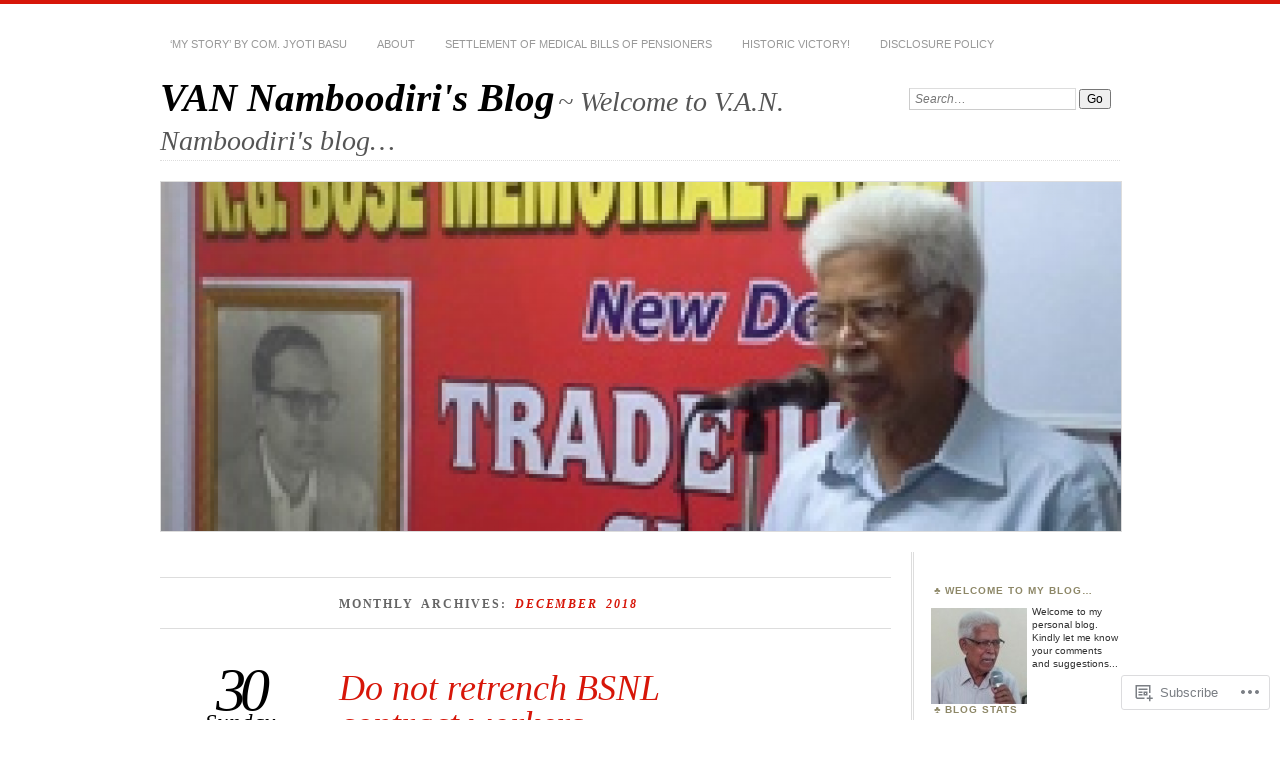

--- FILE ---
content_type: text/html; charset=UTF-8
request_url: https://vannamboodiri.com/2018/12/
body_size: 35233
content:
<!DOCTYPE html>
<!--[if IE 7]>
<html id="ie7" lang="en">
<![endif]-->
<!--[if IE 8]>
<html id="ie8" lang="en">
<![endif]-->
<!--[if !(IE 7) & !(IE 8)]><!-->
<html lang="en">
<!--<![endif]-->
<head>
<meta charset="UTF-8" />
<meta name="viewport" content="width=device-width" />
<title>December | 2018 | VAN Namboodiri&#039;s Blog</title>
<link rel="profile" href="http://gmpg.org/xfn/11" />
<link rel="pingback" href="https://vannamboodiri.com/xmlrpc.php" />
<!--[if lt IE 9]>
<script src="https://s0.wp.com/wp-content/themes/pub/chateau/js/html5.js?m=1315596887i" type="text/javascript"></script>
<![endif]-->
<meta name='robots' content='max-image-preview:large' />
<meta name="google-site-verification" content="U_c0NaGHiF1eiPlwFjdMnLgcxvtvMmb36XGFkn00v4s" />
<meta name="msvalidate.01" content="E194C83871420488A758BBBCA66B0926" />

<!-- Async WordPress.com Remote Login -->
<script id="wpcom_remote_login_js">
var wpcom_remote_login_extra_auth = '';
function wpcom_remote_login_remove_dom_node_id( element_id ) {
	var dom_node = document.getElementById( element_id );
	if ( dom_node ) { dom_node.parentNode.removeChild( dom_node ); }
}
function wpcom_remote_login_remove_dom_node_classes( class_name ) {
	var dom_nodes = document.querySelectorAll( '.' + class_name );
	for ( var i = 0; i < dom_nodes.length; i++ ) {
		dom_nodes[ i ].parentNode.removeChild( dom_nodes[ i ] );
	}
}
function wpcom_remote_login_final_cleanup() {
	wpcom_remote_login_remove_dom_node_classes( "wpcom_remote_login_msg" );
	wpcom_remote_login_remove_dom_node_id( "wpcom_remote_login_key" );
	wpcom_remote_login_remove_dom_node_id( "wpcom_remote_login_validate" );
	wpcom_remote_login_remove_dom_node_id( "wpcom_remote_login_js" );
	wpcom_remote_login_remove_dom_node_id( "wpcom_request_access_iframe" );
	wpcom_remote_login_remove_dom_node_id( "wpcom_request_access_styles" );
}

// Watch for messages back from the remote login
window.addEventListener( "message", function( e ) {
	if ( e.origin === "https://r-login.wordpress.com" ) {
		var data = {};
		try {
			data = JSON.parse( e.data );
		} catch( e ) {
			wpcom_remote_login_final_cleanup();
			return;
		}

		if ( data.msg === 'LOGIN' ) {
			// Clean up the login check iframe
			wpcom_remote_login_remove_dom_node_id( "wpcom_remote_login_key" );

			var id_regex = new RegExp( /^[0-9]+$/ );
			var token_regex = new RegExp( /^.*|.*|.*$/ );
			if (
				token_regex.test( data.token )
				&& id_regex.test( data.wpcomid )
			) {
				// We have everything we need to ask for a login
				var script = document.createElement( "script" );
				script.setAttribute( "id", "wpcom_remote_login_validate" );
				script.src = '/remote-login.php?wpcom_remote_login=validate'
					+ '&wpcomid=' + data.wpcomid
					+ '&token=' + encodeURIComponent( data.token )
					+ '&host=' + window.location.protocol
					+ '//' + window.location.hostname
					+ '&postid=28529'
					+ '&is_singular=';
				document.body.appendChild( script );
			}

			return;
		}

		// Safari ITP, not logged in, so redirect
		if ( data.msg === 'LOGIN-REDIRECT' ) {
			window.location = 'https://wordpress.com/log-in?redirect_to=' + window.location.href;
			return;
		}

		// Safari ITP, storage access failed, remove the request
		if ( data.msg === 'LOGIN-REMOVE' ) {
			var css_zap = 'html { -webkit-transition: margin-top 1s; transition: margin-top 1s; } /* 9001 */ html { margin-top: 0 !important; } * html body { margin-top: 0 !important; } @media screen and ( max-width: 782px ) { html { margin-top: 0 !important; } * html body { margin-top: 0 !important; } }';
			var style_zap = document.createElement( 'style' );
			style_zap.type = 'text/css';
			style_zap.appendChild( document.createTextNode( css_zap ) );
			document.body.appendChild( style_zap );

			var e = document.getElementById( 'wpcom_request_access_iframe' );
			e.parentNode.removeChild( e );

			document.cookie = 'wordpress_com_login_access=denied; path=/; max-age=31536000';

			return;
		}

		// Safari ITP
		if ( data.msg === 'REQUEST_ACCESS' ) {
			console.log( 'request access: safari' );

			// Check ITP iframe enable/disable knob
			if ( wpcom_remote_login_extra_auth !== 'safari_itp_iframe' ) {
				return;
			}

			// If we are in a "private window" there is no ITP.
			var private_window = false;
			try {
				var opendb = window.openDatabase( null, null, null, null );
			} catch( e ) {
				private_window = true;
			}

			if ( private_window ) {
				console.log( 'private window' );
				return;
			}

			var iframe = document.createElement( 'iframe' );
			iframe.id = 'wpcom_request_access_iframe';
			iframe.setAttribute( 'scrolling', 'no' );
			iframe.setAttribute( 'sandbox', 'allow-storage-access-by-user-activation allow-scripts allow-same-origin allow-top-navigation-by-user-activation' );
			iframe.src = 'https://r-login.wordpress.com/remote-login.php?wpcom_remote_login=request_access&origin=' + encodeURIComponent( data.origin ) + '&wpcomid=' + encodeURIComponent( data.wpcomid );

			var css = 'html { -webkit-transition: margin-top 1s; transition: margin-top 1s; } /* 9001 */ html { margin-top: 46px !important; } * html body { margin-top: 46px !important; } @media screen and ( max-width: 660px ) { html { margin-top: 71px !important; } * html body { margin-top: 71px !important; } #wpcom_request_access_iframe { display: block; height: 71px !important; } } #wpcom_request_access_iframe { border: 0px; height: 46px; position: fixed; top: 0; left: 0; width: 100%; min-width: 100%; z-index: 99999; background: #23282d; } ';

			var style = document.createElement( 'style' );
			style.type = 'text/css';
			style.id = 'wpcom_request_access_styles';
			style.appendChild( document.createTextNode( css ) );
			document.body.appendChild( style );

			document.body.appendChild( iframe );
		}

		if ( data.msg === 'DONE' ) {
			wpcom_remote_login_final_cleanup();
		}
	}
}, false );

// Inject the remote login iframe after the page has had a chance to load
// more critical resources
window.addEventListener( "DOMContentLoaded", function( e ) {
	var iframe = document.createElement( "iframe" );
	iframe.style.display = "none";
	iframe.setAttribute( "scrolling", "no" );
	iframe.setAttribute( "id", "wpcom_remote_login_key" );
	iframe.src = "https://r-login.wordpress.com/remote-login.php"
		+ "?wpcom_remote_login=key"
		+ "&origin=aHR0cHM6Ly92YW5uYW1ib29kaXJpLmNvbQ%3D%3D"
		+ "&wpcomid=14938733"
		+ "&time=" + Math.floor( Date.now() / 1000 );
	document.body.appendChild( iframe );
}, false );
</script>
<link rel='dns-prefetch' href='//s0.wp.com' />
<link rel="alternate" type="application/rss+xml" title="VAN Namboodiri&#039;s Blog &raquo; Feed" href="https://vannamboodiri.com/feed/" />
<link rel="alternate" type="application/rss+xml" title="VAN Namboodiri&#039;s Blog &raquo; Comments Feed" href="https://vannamboodiri.com/comments/feed/" />
	<script type="text/javascript">
		/* <![CDATA[ */
		function addLoadEvent(func) {
			var oldonload = window.onload;
			if (typeof window.onload != 'function') {
				window.onload = func;
			} else {
				window.onload = function () {
					oldonload();
					func();
				}
			}
		}
		/* ]]> */
	</script>
	<link crossorigin='anonymous' rel='stylesheet' id='all-css-0-1' href='/wp-content/mu-plugins/likes/jetpack-likes.css?m=1743883414i&cssminify=yes' type='text/css' media='all' />
<style id='wp-emoji-styles-inline-css'>

	img.wp-smiley, img.emoji {
		display: inline !important;
		border: none !important;
		box-shadow: none !important;
		height: 1em !important;
		width: 1em !important;
		margin: 0 0.07em !important;
		vertical-align: -0.1em !important;
		background: none !important;
		padding: 0 !important;
	}
/*# sourceURL=wp-emoji-styles-inline-css */
</style>
<link crossorigin='anonymous' rel='stylesheet' id='all-css-2-1' href='/wp-content/plugins/gutenberg-core/v22.2.0/build/styles/block-library/style.css?m=1764855221i&cssminify=yes' type='text/css' media='all' />
<style id='wp-block-library-inline-css'>
.has-text-align-justify {
	text-align:justify;
}
.has-text-align-justify{text-align:justify;}

/*# sourceURL=wp-block-library-inline-css */
</style><style id='global-styles-inline-css'>
:root{--wp--preset--aspect-ratio--square: 1;--wp--preset--aspect-ratio--4-3: 4/3;--wp--preset--aspect-ratio--3-4: 3/4;--wp--preset--aspect-ratio--3-2: 3/2;--wp--preset--aspect-ratio--2-3: 2/3;--wp--preset--aspect-ratio--16-9: 16/9;--wp--preset--aspect-ratio--9-16: 9/16;--wp--preset--color--black: #000000;--wp--preset--color--cyan-bluish-gray: #abb8c3;--wp--preset--color--white: #ffffff;--wp--preset--color--pale-pink: #f78da7;--wp--preset--color--vivid-red: #cf2e2e;--wp--preset--color--luminous-vivid-orange: #ff6900;--wp--preset--color--luminous-vivid-amber: #fcb900;--wp--preset--color--light-green-cyan: #7bdcb5;--wp--preset--color--vivid-green-cyan: #00d084;--wp--preset--color--pale-cyan-blue: #8ed1fc;--wp--preset--color--vivid-cyan-blue: #0693e3;--wp--preset--color--vivid-purple: #9b51e0;--wp--preset--gradient--vivid-cyan-blue-to-vivid-purple: linear-gradient(135deg,rgb(6,147,227) 0%,rgb(155,81,224) 100%);--wp--preset--gradient--light-green-cyan-to-vivid-green-cyan: linear-gradient(135deg,rgb(122,220,180) 0%,rgb(0,208,130) 100%);--wp--preset--gradient--luminous-vivid-amber-to-luminous-vivid-orange: linear-gradient(135deg,rgb(252,185,0) 0%,rgb(255,105,0) 100%);--wp--preset--gradient--luminous-vivid-orange-to-vivid-red: linear-gradient(135deg,rgb(255,105,0) 0%,rgb(207,46,46) 100%);--wp--preset--gradient--very-light-gray-to-cyan-bluish-gray: linear-gradient(135deg,rgb(238,238,238) 0%,rgb(169,184,195) 100%);--wp--preset--gradient--cool-to-warm-spectrum: linear-gradient(135deg,rgb(74,234,220) 0%,rgb(151,120,209) 20%,rgb(207,42,186) 40%,rgb(238,44,130) 60%,rgb(251,105,98) 80%,rgb(254,248,76) 100%);--wp--preset--gradient--blush-light-purple: linear-gradient(135deg,rgb(255,206,236) 0%,rgb(152,150,240) 100%);--wp--preset--gradient--blush-bordeaux: linear-gradient(135deg,rgb(254,205,165) 0%,rgb(254,45,45) 50%,rgb(107,0,62) 100%);--wp--preset--gradient--luminous-dusk: linear-gradient(135deg,rgb(255,203,112) 0%,rgb(199,81,192) 50%,rgb(65,88,208) 100%);--wp--preset--gradient--pale-ocean: linear-gradient(135deg,rgb(255,245,203) 0%,rgb(182,227,212) 50%,rgb(51,167,181) 100%);--wp--preset--gradient--electric-grass: linear-gradient(135deg,rgb(202,248,128) 0%,rgb(113,206,126) 100%);--wp--preset--gradient--midnight: linear-gradient(135deg,rgb(2,3,129) 0%,rgb(40,116,252) 100%);--wp--preset--font-size--small: 13px;--wp--preset--font-size--medium: 20px;--wp--preset--font-size--large: 36px;--wp--preset--font-size--x-large: 42px;--wp--preset--font-family--albert-sans: 'Albert Sans', sans-serif;--wp--preset--font-family--alegreya: Alegreya, serif;--wp--preset--font-family--arvo: Arvo, serif;--wp--preset--font-family--bodoni-moda: 'Bodoni Moda', serif;--wp--preset--font-family--bricolage-grotesque: 'Bricolage Grotesque', sans-serif;--wp--preset--font-family--cabin: Cabin, sans-serif;--wp--preset--font-family--chivo: Chivo, sans-serif;--wp--preset--font-family--commissioner: Commissioner, sans-serif;--wp--preset--font-family--cormorant: Cormorant, serif;--wp--preset--font-family--courier-prime: 'Courier Prime', monospace;--wp--preset--font-family--crimson-pro: 'Crimson Pro', serif;--wp--preset--font-family--dm-mono: 'DM Mono', monospace;--wp--preset--font-family--dm-sans: 'DM Sans', sans-serif;--wp--preset--font-family--dm-serif-display: 'DM Serif Display', serif;--wp--preset--font-family--domine: Domine, serif;--wp--preset--font-family--eb-garamond: 'EB Garamond', serif;--wp--preset--font-family--epilogue: Epilogue, sans-serif;--wp--preset--font-family--fahkwang: Fahkwang, sans-serif;--wp--preset--font-family--figtree: Figtree, sans-serif;--wp--preset--font-family--fira-sans: 'Fira Sans', sans-serif;--wp--preset--font-family--fjalla-one: 'Fjalla One', sans-serif;--wp--preset--font-family--fraunces: Fraunces, serif;--wp--preset--font-family--gabarito: Gabarito, system-ui;--wp--preset--font-family--ibm-plex-mono: 'IBM Plex Mono', monospace;--wp--preset--font-family--ibm-plex-sans: 'IBM Plex Sans', sans-serif;--wp--preset--font-family--ibarra-real-nova: 'Ibarra Real Nova', serif;--wp--preset--font-family--instrument-serif: 'Instrument Serif', serif;--wp--preset--font-family--inter: Inter, sans-serif;--wp--preset--font-family--josefin-sans: 'Josefin Sans', sans-serif;--wp--preset--font-family--jost: Jost, sans-serif;--wp--preset--font-family--libre-baskerville: 'Libre Baskerville', serif;--wp--preset--font-family--libre-franklin: 'Libre Franklin', sans-serif;--wp--preset--font-family--literata: Literata, serif;--wp--preset--font-family--lora: Lora, serif;--wp--preset--font-family--merriweather: Merriweather, serif;--wp--preset--font-family--montserrat: Montserrat, sans-serif;--wp--preset--font-family--newsreader: Newsreader, serif;--wp--preset--font-family--noto-sans-mono: 'Noto Sans Mono', sans-serif;--wp--preset--font-family--nunito: Nunito, sans-serif;--wp--preset--font-family--open-sans: 'Open Sans', sans-serif;--wp--preset--font-family--overpass: Overpass, sans-serif;--wp--preset--font-family--pt-serif: 'PT Serif', serif;--wp--preset--font-family--petrona: Petrona, serif;--wp--preset--font-family--piazzolla: Piazzolla, serif;--wp--preset--font-family--playfair-display: 'Playfair Display', serif;--wp--preset--font-family--plus-jakarta-sans: 'Plus Jakarta Sans', sans-serif;--wp--preset--font-family--poppins: Poppins, sans-serif;--wp--preset--font-family--raleway: Raleway, sans-serif;--wp--preset--font-family--roboto: Roboto, sans-serif;--wp--preset--font-family--roboto-slab: 'Roboto Slab', serif;--wp--preset--font-family--rubik: Rubik, sans-serif;--wp--preset--font-family--rufina: Rufina, serif;--wp--preset--font-family--sora: Sora, sans-serif;--wp--preset--font-family--source-sans-3: 'Source Sans 3', sans-serif;--wp--preset--font-family--source-serif-4: 'Source Serif 4', serif;--wp--preset--font-family--space-mono: 'Space Mono', monospace;--wp--preset--font-family--syne: Syne, sans-serif;--wp--preset--font-family--texturina: Texturina, serif;--wp--preset--font-family--urbanist: Urbanist, sans-serif;--wp--preset--font-family--work-sans: 'Work Sans', sans-serif;--wp--preset--spacing--20: 0.44rem;--wp--preset--spacing--30: 0.67rem;--wp--preset--spacing--40: 1rem;--wp--preset--spacing--50: 1.5rem;--wp--preset--spacing--60: 2.25rem;--wp--preset--spacing--70: 3.38rem;--wp--preset--spacing--80: 5.06rem;--wp--preset--shadow--natural: 6px 6px 9px rgba(0, 0, 0, 0.2);--wp--preset--shadow--deep: 12px 12px 50px rgba(0, 0, 0, 0.4);--wp--preset--shadow--sharp: 6px 6px 0px rgba(0, 0, 0, 0.2);--wp--preset--shadow--outlined: 6px 6px 0px -3px rgb(255, 255, 255), 6px 6px rgb(0, 0, 0);--wp--preset--shadow--crisp: 6px 6px 0px rgb(0, 0, 0);}:where(.is-layout-flex){gap: 0.5em;}:where(.is-layout-grid){gap: 0.5em;}body .is-layout-flex{display: flex;}.is-layout-flex{flex-wrap: wrap;align-items: center;}.is-layout-flex > :is(*, div){margin: 0;}body .is-layout-grid{display: grid;}.is-layout-grid > :is(*, div){margin: 0;}:where(.wp-block-columns.is-layout-flex){gap: 2em;}:where(.wp-block-columns.is-layout-grid){gap: 2em;}:where(.wp-block-post-template.is-layout-flex){gap: 1.25em;}:where(.wp-block-post-template.is-layout-grid){gap: 1.25em;}.has-black-color{color: var(--wp--preset--color--black) !important;}.has-cyan-bluish-gray-color{color: var(--wp--preset--color--cyan-bluish-gray) !important;}.has-white-color{color: var(--wp--preset--color--white) !important;}.has-pale-pink-color{color: var(--wp--preset--color--pale-pink) !important;}.has-vivid-red-color{color: var(--wp--preset--color--vivid-red) !important;}.has-luminous-vivid-orange-color{color: var(--wp--preset--color--luminous-vivid-orange) !important;}.has-luminous-vivid-amber-color{color: var(--wp--preset--color--luminous-vivid-amber) !important;}.has-light-green-cyan-color{color: var(--wp--preset--color--light-green-cyan) !important;}.has-vivid-green-cyan-color{color: var(--wp--preset--color--vivid-green-cyan) !important;}.has-pale-cyan-blue-color{color: var(--wp--preset--color--pale-cyan-blue) !important;}.has-vivid-cyan-blue-color{color: var(--wp--preset--color--vivid-cyan-blue) !important;}.has-vivid-purple-color{color: var(--wp--preset--color--vivid-purple) !important;}.has-black-background-color{background-color: var(--wp--preset--color--black) !important;}.has-cyan-bluish-gray-background-color{background-color: var(--wp--preset--color--cyan-bluish-gray) !important;}.has-white-background-color{background-color: var(--wp--preset--color--white) !important;}.has-pale-pink-background-color{background-color: var(--wp--preset--color--pale-pink) !important;}.has-vivid-red-background-color{background-color: var(--wp--preset--color--vivid-red) !important;}.has-luminous-vivid-orange-background-color{background-color: var(--wp--preset--color--luminous-vivid-orange) !important;}.has-luminous-vivid-amber-background-color{background-color: var(--wp--preset--color--luminous-vivid-amber) !important;}.has-light-green-cyan-background-color{background-color: var(--wp--preset--color--light-green-cyan) !important;}.has-vivid-green-cyan-background-color{background-color: var(--wp--preset--color--vivid-green-cyan) !important;}.has-pale-cyan-blue-background-color{background-color: var(--wp--preset--color--pale-cyan-blue) !important;}.has-vivid-cyan-blue-background-color{background-color: var(--wp--preset--color--vivid-cyan-blue) !important;}.has-vivid-purple-background-color{background-color: var(--wp--preset--color--vivid-purple) !important;}.has-black-border-color{border-color: var(--wp--preset--color--black) !important;}.has-cyan-bluish-gray-border-color{border-color: var(--wp--preset--color--cyan-bluish-gray) !important;}.has-white-border-color{border-color: var(--wp--preset--color--white) !important;}.has-pale-pink-border-color{border-color: var(--wp--preset--color--pale-pink) !important;}.has-vivid-red-border-color{border-color: var(--wp--preset--color--vivid-red) !important;}.has-luminous-vivid-orange-border-color{border-color: var(--wp--preset--color--luminous-vivid-orange) !important;}.has-luminous-vivid-amber-border-color{border-color: var(--wp--preset--color--luminous-vivid-amber) !important;}.has-light-green-cyan-border-color{border-color: var(--wp--preset--color--light-green-cyan) !important;}.has-vivid-green-cyan-border-color{border-color: var(--wp--preset--color--vivid-green-cyan) !important;}.has-pale-cyan-blue-border-color{border-color: var(--wp--preset--color--pale-cyan-blue) !important;}.has-vivid-cyan-blue-border-color{border-color: var(--wp--preset--color--vivid-cyan-blue) !important;}.has-vivid-purple-border-color{border-color: var(--wp--preset--color--vivid-purple) !important;}.has-vivid-cyan-blue-to-vivid-purple-gradient-background{background: var(--wp--preset--gradient--vivid-cyan-blue-to-vivid-purple) !important;}.has-light-green-cyan-to-vivid-green-cyan-gradient-background{background: var(--wp--preset--gradient--light-green-cyan-to-vivid-green-cyan) !important;}.has-luminous-vivid-amber-to-luminous-vivid-orange-gradient-background{background: var(--wp--preset--gradient--luminous-vivid-amber-to-luminous-vivid-orange) !important;}.has-luminous-vivid-orange-to-vivid-red-gradient-background{background: var(--wp--preset--gradient--luminous-vivid-orange-to-vivid-red) !important;}.has-very-light-gray-to-cyan-bluish-gray-gradient-background{background: var(--wp--preset--gradient--very-light-gray-to-cyan-bluish-gray) !important;}.has-cool-to-warm-spectrum-gradient-background{background: var(--wp--preset--gradient--cool-to-warm-spectrum) !important;}.has-blush-light-purple-gradient-background{background: var(--wp--preset--gradient--blush-light-purple) !important;}.has-blush-bordeaux-gradient-background{background: var(--wp--preset--gradient--blush-bordeaux) !important;}.has-luminous-dusk-gradient-background{background: var(--wp--preset--gradient--luminous-dusk) !important;}.has-pale-ocean-gradient-background{background: var(--wp--preset--gradient--pale-ocean) !important;}.has-electric-grass-gradient-background{background: var(--wp--preset--gradient--electric-grass) !important;}.has-midnight-gradient-background{background: var(--wp--preset--gradient--midnight) !important;}.has-small-font-size{font-size: var(--wp--preset--font-size--small) !important;}.has-medium-font-size{font-size: var(--wp--preset--font-size--medium) !important;}.has-large-font-size{font-size: var(--wp--preset--font-size--large) !important;}.has-x-large-font-size{font-size: var(--wp--preset--font-size--x-large) !important;}.has-albert-sans-font-family{font-family: var(--wp--preset--font-family--albert-sans) !important;}.has-alegreya-font-family{font-family: var(--wp--preset--font-family--alegreya) !important;}.has-arvo-font-family{font-family: var(--wp--preset--font-family--arvo) !important;}.has-bodoni-moda-font-family{font-family: var(--wp--preset--font-family--bodoni-moda) !important;}.has-bricolage-grotesque-font-family{font-family: var(--wp--preset--font-family--bricolage-grotesque) !important;}.has-cabin-font-family{font-family: var(--wp--preset--font-family--cabin) !important;}.has-chivo-font-family{font-family: var(--wp--preset--font-family--chivo) !important;}.has-commissioner-font-family{font-family: var(--wp--preset--font-family--commissioner) !important;}.has-cormorant-font-family{font-family: var(--wp--preset--font-family--cormorant) !important;}.has-courier-prime-font-family{font-family: var(--wp--preset--font-family--courier-prime) !important;}.has-crimson-pro-font-family{font-family: var(--wp--preset--font-family--crimson-pro) !important;}.has-dm-mono-font-family{font-family: var(--wp--preset--font-family--dm-mono) !important;}.has-dm-sans-font-family{font-family: var(--wp--preset--font-family--dm-sans) !important;}.has-dm-serif-display-font-family{font-family: var(--wp--preset--font-family--dm-serif-display) !important;}.has-domine-font-family{font-family: var(--wp--preset--font-family--domine) !important;}.has-eb-garamond-font-family{font-family: var(--wp--preset--font-family--eb-garamond) !important;}.has-epilogue-font-family{font-family: var(--wp--preset--font-family--epilogue) !important;}.has-fahkwang-font-family{font-family: var(--wp--preset--font-family--fahkwang) !important;}.has-figtree-font-family{font-family: var(--wp--preset--font-family--figtree) !important;}.has-fira-sans-font-family{font-family: var(--wp--preset--font-family--fira-sans) !important;}.has-fjalla-one-font-family{font-family: var(--wp--preset--font-family--fjalla-one) !important;}.has-fraunces-font-family{font-family: var(--wp--preset--font-family--fraunces) !important;}.has-gabarito-font-family{font-family: var(--wp--preset--font-family--gabarito) !important;}.has-ibm-plex-mono-font-family{font-family: var(--wp--preset--font-family--ibm-plex-mono) !important;}.has-ibm-plex-sans-font-family{font-family: var(--wp--preset--font-family--ibm-plex-sans) !important;}.has-ibarra-real-nova-font-family{font-family: var(--wp--preset--font-family--ibarra-real-nova) !important;}.has-instrument-serif-font-family{font-family: var(--wp--preset--font-family--instrument-serif) !important;}.has-inter-font-family{font-family: var(--wp--preset--font-family--inter) !important;}.has-josefin-sans-font-family{font-family: var(--wp--preset--font-family--josefin-sans) !important;}.has-jost-font-family{font-family: var(--wp--preset--font-family--jost) !important;}.has-libre-baskerville-font-family{font-family: var(--wp--preset--font-family--libre-baskerville) !important;}.has-libre-franklin-font-family{font-family: var(--wp--preset--font-family--libre-franklin) !important;}.has-literata-font-family{font-family: var(--wp--preset--font-family--literata) !important;}.has-lora-font-family{font-family: var(--wp--preset--font-family--lora) !important;}.has-merriweather-font-family{font-family: var(--wp--preset--font-family--merriweather) !important;}.has-montserrat-font-family{font-family: var(--wp--preset--font-family--montserrat) !important;}.has-newsreader-font-family{font-family: var(--wp--preset--font-family--newsreader) !important;}.has-noto-sans-mono-font-family{font-family: var(--wp--preset--font-family--noto-sans-mono) !important;}.has-nunito-font-family{font-family: var(--wp--preset--font-family--nunito) !important;}.has-open-sans-font-family{font-family: var(--wp--preset--font-family--open-sans) !important;}.has-overpass-font-family{font-family: var(--wp--preset--font-family--overpass) !important;}.has-pt-serif-font-family{font-family: var(--wp--preset--font-family--pt-serif) !important;}.has-petrona-font-family{font-family: var(--wp--preset--font-family--petrona) !important;}.has-piazzolla-font-family{font-family: var(--wp--preset--font-family--piazzolla) !important;}.has-playfair-display-font-family{font-family: var(--wp--preset--font-family--playfair-display) !important;}.has-plus-jakarta-sans-font-family{font-family: var(--wp--preset--font-family--plus-jakarta-sans) !important;}.has-poppins-font-family{font-family: var(--wp--preset--font-family--poppins) !important;}.has-raleway-font-family{font-family: var(--wp--preset--font-family--raleway) !important;}.has-roboto-font-family{font-family: var(--wp--preset--font-family--roboto) !important;}.has-roboto-slab-font-family{font-family: var(--wp--preset--font-family--roboto-slab) !important;}.has-rubik-font-family{font-family: var(--wp--preset--font-family--rubik) !important;}.has-rufina-font-family{font-family: var(--wp--preset--font-family--rufina) !important;}.has-sora-font-family{font-family: var(--wp--preset--font-family--sora) !important;}.has-source-sans-3-font-family{font-family: var(--wp--preset--font-family--source-sans-3) !important;}.has-source-serif-4-font-family{font-family: var(--wp--preset--font-family--source-serif-4) !important;}.has-space-mono-font-family{font-family: var(--wp--preset--font-family--space-mono) !important;}.has-syne-font-family{font-family: var(--wp--preset--font-family--syne) !important;}.has-texturina-font-family{font-family: var(--wp--preset--font-family--texturina) !important;}.has-urbanist-font-family{font-family: var(--wp--preset--font-family--urbanist) !important;}.has-work-sans-font-family{font-family: var(--wp--preset--font-family--work-sans) !important;}
/*# sourceURL=global-styles-inline-css */
</style>

<style id='classic-theme-styles-inline-css'>
/*! This file is auto-generated */
.wp-block-button__link{color:#fff;background-color:#32373c;border-radius:9999px;box-shadow:none;text-decoration:none;padding:calc(.667em + 2px) calc(1.333em + 2px);font-size:1.125em}.wp-block-file__button{background:#32373c;color:#fff;text-decoration:none}
/*# sourceURL=/wp-includes/css/classic-themes.min.css */
</style>
<link crossorigin='anonymous' rel='stylesheet' id='all-css-4-1' href='/_static/??-eJx9j+0OgjAMRV/IruEjqD+MzwKjgek2FtqJvr1D4kci4U/TNOfcm+IUQA9eyAsGGzvjGfXQ2EFfGXOVHVQGbFywBCPdVImtYfkQwPKwpDTzDn+CXIRv1kjp7kItM+GoNTVZcgnb0ibTdiRJ5/cOQvdtJaQaaJowEjOk6Ux0IH3q4j9vOWOIDeq+Fqojrr+yAhqvFxhelbNydqdsX2bVsSjy6vIEOV19ww==&cssminify=yes' type='text/css' media='all' />
<style id='jetpack_facebook_likebox-inline-css'>
.widget_facebook_likebox {
	overflow: hidden;
}

/*# sourceURL=/wp-content/mu-plugins/jetpack-plugin/sun/modules/widgets/facebook-likebox/style.css */
</style>
<link crossorigin='anonymous' rel='stylesheet' id='all-css-6-1' href='/_static/??-eJzTLy/QTc7PK0nNK9HPLdUtyClNz8wr1i9KTcrJTwcy0/WTi5G5ekCujj52Temp+bo5+cmJJZn5eSgc3bScxMwikFb7XFtDE1NLExMLc0OTLACohS2q&cssminify=yes' type='text/css' media='all' />
<link crossorigin='anonymous' rel='stylesheet' id='print-css-7-1' href='/wp-content/mu-plugins/global-print/global-print.css?m=1465851035i&cssminify=yes' type='text/css' media='print' />
<style id='jetpack-global-styles-frontend-style-inline-css'>
:root { --font-headings: unset; --font-base: unset; --font-headings-default: -apple-system,BlinkMacSystemFont,"Segoe UI",Roboto,Oxygen-Sans,Ubuntu,Cantarell,"Helvetica Neue",sans-serif; --font-base-default: -apple-system,BlinkMacSystemFont,"Segoe UI",Roboto,Oxygen-Sans,Ubuntu,Cantarell,"Helvetica Neue",sans-serif;}
/*# sourceURL=jetpack-global-styles-frontend-style-inline-css */
</style>
<link crossorigin='anonymous' rel='stylesheet' id='all-css-10-1' href='/_static/??-eJyNjcsKAjEMRX/IGtQZBxfip0hMS9sxTYppGfx7H7gRN+7ugcs5sFRHKi1Ig9Jd5R6zGMyhVaTrh8G6QFHfORhYwlvw6P39PbPENZmt4G/ROQuBKWVkxxrVvuBH1lIoz2waILJekF+HUzlupnG3nQ77YZwfuRJIaQ==&cssminify=yes' type='text/css' media='all' />
<script type="text/javascript" id="wpcom-actionbar-placeholder-js-extra">
/* <![CDATA[ */
var actionbardata = {"siteID":"14938733","postID":"0","siteURL":"https://vannamboodiri.com","xhrURL":"https://vannamboodiri.com/wp-admin/admin-ajax.php","nonce":"790e1839d9","isLoggedIn":"","statusMessage":"","subsEmailDefault":"instantly","proxyScriptUrl":"https://s0.wp.com/wp-content/js/wpcom-proxy-request.js?m=1513050504i&amp;ver=20211021","i18n":{"followedText":"New posts from this site will now appear in your \u003Ca href=\"https://wordpress.com/reader\"\u003EReader\u003C/a\u003E","foldBar":"Collapse this bar","unfoldBar":"Expand this bar","shortLinkCopied":"Shortlink copied to clipboard."}};
//# sourceURL=wpcom-actionbar-placeholder-js-extra
/* ]]> */
</script>
<script type="text/javascript" id="jetpack-mu-wpcom-settings-js-before">
/* <![CDATA[ */
var JETPACK_MU_WPCOM_SETTINGS = {"assetsUrl":"https://s0.wp.com/wp-content/mu-plugins/jetpack-mu-wpcom-plugin/sun/jetpack_vendor/automattic/jetpack-mu-wpcom/src/build/"};
//# sourceURL=jetpack-mu-wpcom-settings-js-before
/* ]]> */
</script>
<script crossorigin='anonymous' type='text/javascript'  src='/wp-content/js/rlt-proxy.js?m=1720530689i'></script>
<script type="text/javascript" id="rlt-proxy-js-after">
/* <![CDATA[ */
	rltInitialize( {"token":null,"iframeOrigins":["https:\/\/widgets.wp.com"]} );
//# sourceURL=rlt-proxy-js-after
/* ]]> */
</script>
<link rel="EditURI" type="application/rsd+xml" title="RSD" href="https://vannamboodiri.wordpress.com/xmlrpc.php?rsd" />
<meta name="generator" content="WordPress.com" />

<!-- Jetpack Open Graph Tags -->
<meta property="og:type" content="website" />
<meta property="og:title" content="December 2018 &#8211; VAN Namboodiri&#039;s Blog" />
<meta property="og:site_name" content="VAN Namboodiri&#039;s Blog" />
<meta property="og:image" content="https://vannamboodiri.com/wp-content/uploads/2017/08/cropped-20170418_151856.jpg?w=200" />
<meta property="og:image:width" content="200" />
<meta property="og:image:height" content="200" />
<meta property="og:image:alt" content="" />
<meta property="og:locale" content="en_US" />
<meta name="twitter:creator" content="@vannamboodiri" />

<!-- End Jetpack Open Graph Tags -->
<link rel='openid.server' href='https://vannamboodiri.com/?openidserver=1' />
<link rel='openid.delegate' href='https://vannamboodiri.com/' />
<link rel="search" type="application/opensearchdescription+xml" href="https://vannamboodiri.com/osd.xml" title="VAN Namboodiri&#039;s Blog" />
<link rel="search" type="application/opensearchdescription+xml" href="https://s1.wp.com/opensearch.xml" title="WordPress.com" />
	<style>
		#page {
			border-color: #d71609;
		}
		#main-title #site-title a:hover,
		.post-title h1,
		.post-title h1 a,
		.post-extras .post-edit-link,
		.post-entry a,
		.post-entry .more-link:hover,
		#author-description a,
		.more-posts .page-title em,
		#more-posts-inner a:hover,
		#comments li a:hover,
		.comment-text p a,
		.comment-text .reply-link a:hover,
		#comments li.byuser .comment-author,
		#comments #respond h3,
		.sidebar-widget a:active,
		#calendar_wrap table td a,
		#nav-below a:active,
		#error404 a:hover,
		#menu .current-menu-item > a,
		#menu .current_page_item > a,
		#comment-nav-above a,
		#comment-nav-below a,
		.comment-text table a {
			color: #d71609;
		}
	</style>
<meta name="description" content="10 posts published by VAN NAMBOODIRI during December 2018" />
<link rel="icon" href="https://vannamboodiri.com/wp-content/uploads/2017/08/cropped-20170418_151856.jpg?w=32" sizes="32x32" />
<link rel="icon" href="https://vannamboodiri.com/wp-content/uploads/2017/08/cropped-20170418_151856.jpg?w=192" sizes="192x192" />
<link rel="apple-touch-icon" href="https://vannamboodiri.com/wp-content/uploads/2017/08/cropped-20170418_151856.jpg?w=180" />
<meta name="msapplication-TileImage" content="https://vannamboodiri.com/wp-content/uploads/2017/08/cropped-20170418_151856.jpg?w=270" />
<link crossorigin='anonymous' rel='stylesheet' id='all-css-0-3' href='/_static/??-eJyVjssKwkAMRX/INowP1IX4KdKmg6SdScJkQn+/FR/gTpfncjhcmLVB4Rq5QvZGk9+JDcZYtcPpxWDOcCNG6JPgZGAzaSwtmm3g50CWwVM0wK6IW0wf5z382XseckrDir1hIa0kq/tFbSZ+hK/5Eo6H3fkU9mE7Lr2lXSA=&cssminify=yes' type='text/css' media='all' />
</head>

<body class="archive date wp-theme-pubchateau customizer-styles-applied two-column content-sidebar jetpack-reblog-enabled">
<div id="page" class="hfeed">
		<div id="page-inner">
		<header id="branding" role="banner">
			<nav id="menu" role="navigation">
				<ul class="menu clear-fix">
<li class="page_item page-item-9000"><a href="https://vannamboodiri.com/my-story-by-com-jyoti-basu/">&#8216;My Story&#8217; by Com. Jyoti Basu</a></li>
<li class="page_item page-item-2"><a href="https://vannamboodiri.com/about/">About</a></li>
<li class="page_item page-item-22642"><a href="https://vannamboodiri.com/settlement-of-medical-bills-of-pensioners/">Settlement of Medical Bills of Pensioners</a></li>
<li class="page_item page-item-896"><a href="https://vannamboodiri.com/results-declared-historic-victory/">Historic Victory!</a></li>
<li class="page_item page-item-207"><a href="https://vannamboodiri.com/disclosure-policy/">Disclosure Policy</a></li>
</ul>
			</nav><!-- end #menu -->

			<div id="main-title">
				<hgroup>
					<h1 id="site-title"><a href="https://vannamboodiri.com/" title="VAN Namboodiri&#039;s Blog" rel="home">VAN Namboodiri&#039;s Blog</a></h1>
												<h2 id="site-description">~ Welcome to V.A.N. Namboodiri&#039;s blog&#8230;</h2>
									</hgroup>
			</div><!-- end #main-title -->

							<div id="search">
					
<form method="get" action="https://vannamboodiri.com//" >
	<div>
		<label for="s" class="assistive-text">Search:</label>
		<input type="text" value="Search&hellip;" name="s" id="s" onfocus="this.value=''" />
		<input type="submit" name="search" value="Go" />
	</div>
</form>
				</div><!-- end #search -->
			
			<div id="main-image">
							<a href="https://vannamboodiri.com/">
													<img src="https://vannamboodiri.com/wp-content/uploads/2016/01/cropped-van-namboodiri11.png" width="960" height="349" alt="VAN Namboodiri&#039;s Blog" title="VAN Namboodiri&#039;s Blog" />
									</a>
						</div><!-- end #main-image -->
		</header><!-- #branding -->
		<div id="main" class="clear-fix">
<div id="primary">
	<div id="content" class="clear-fix" role="main">
		<div class="more-posts">

			
				<header class="page-header">
					<h1 class="page-title">
						Monthly Archives: <em>December 2018</em>					</h1>
				</header>

				
				<article id="post-28529" class="post-28529 post type-post status-publish format-standard hentry category-bsnlccwf-casual-and-contract-workers">
	<header class="post-title">
								<h1><a href="https://vannamboodiri.com/2018/12/30/do-not-retrench-bsnl-contract-workers/" rel="bookmark">Do not retrench BSNL contract&nbsp;workers</a></h1>								<a href="https://vannamboodiri.com/2018/12/30/do-not-retrench-bsnl-contract-workers/" class="post-permalink">		<p class="post-date">
			<strong>30</strong>
			<em>Sunday</em>
			<span>Dec 2018</span>
		</p>
	</a>
	<div class="post-info clear-fix">
		<p>
			Posted <span class="by-author"> by <span class="author vcard"><a class="url fn n" href="https://vannamboodiri.com/author/vannamboodiri/" title="View all posts by VAN NAMBOODIRI" rel="author">VAN NAMBOODIRI</a></span></span> in <a href="https://vannamboodiri.com/category/bsnlccwf-casual-and-contract-workers/" rel="category tag">BSNLCCWF - Casual and Contract workers</a>		</p>
		<p class="post-com-count">
			<strong>&asymp; <a href="https://vannamboodiri.com/2018/12/30/do-not-retrench-bsnl-contract-workers/#comments">1 Comment</a></strong>
		</p>
	</div><!-- end .post-info -->
						</header><!-- end .post-title -->
	<div class="post-content clear-fix">

			<div class="post-extras">
					</div><!-- end .post-extras -->

		<div class="post-entry">
			<p>On the plea of financial crisis, BSNL management has given directions to lower levels  to retrench contract workers. This is strongly objected. There is no justification for retrenching contract workers, who have been working for the development, expansion and maintenance of BSNL services for long periods.</p>
<p>Instead, they should be regularised and appointed in BSNL. There are tens of thousands of vacancies, in which these contract workers can be regularised. This will only be justice to the low paid contract workers. This has been continuously demanded by BSNLCCWF, the federation of the BSNL casual contract workers.</p>
<div id="jp-post-flair" class="sharedaddy sd-like-enabled sd-sharing-enabled"><div class="sharedaddy sd-sharing-enabled"><div class="robots-nocontent sd-block sd-social sd-social-icon-text sd-sharing"><h3 class="sd-title">Share this:</h3><div class="sd-content"><ul><li class="share-facebook"><a rel="nofollow noopener noreferrer"
				data-shared="sharing-facebook-28529"
				class="share-facebook sd-button share-icon"
				href="https://vannamboodiri.com/2018/12/30/do-not-retrench-bsnl-contract-workers/?share=facebook"
				target="_blank"
				aria-labelledby="sharing-facebook-28529"
				>
				<span id="sharing-facebook-28529" hidden>Share on Facebook (Opens in new window)</span>
				<span>Facebook</span>
			</a></li><li class="share-twitter"><a rel="nofollow noopener noreferrer"
				data-shared="sharing-twitter-28529"
				class="share-twitter sd-button share-icon"
				href="https://vannamboodiri.com/2018/12/30/do-not-retrench-bsnl-contract-workers/?share=twitter"
				target="_blank"
				aria-labelledby="sharing-twitter-28529"
				>
				<span id="sharing-twitter-28529" hidden>Share on X (Opens in new window)</span>
				<span>X</span>
			</a></li><li class="share-print"><a rel="nofollow noopener noreferrer"
				data-shared="sharing-print-28529"
				class="share-print sd-button share-icon"
				href="https://vannamboodiri.com/2018/12/30/do-not-retrench-bsnl-contract-workers/?share=print"
				target="_blank"
				aria-labelledby="sharing-print-28529"
				>
				<span id="sharing-print-28529" hidden>Print (Opens in new window)</span>
				<span>Print</span>
			</a></li><li class="share-email"><a rel="nofollow noopener noreferrer"
				data-shared="sharing-email-28529"
				class="share-email sd-button share-icon"
				href="mailto:?subject=%5BShared%20Post%5D%20Do%20not%20retrench%20BSNL%20contract%20workers&#038;body=https%3A%2F%2Fvannamboodiri.com%2F2018%2F12%2F30%2Fdo-not-retrench-bsnl-contract-workers%2F&#038;share=email"
				target="_blank"
				aria-labelledby="sharing-email-28529"
				data-email-share-error-title="Do you have email set up?" data-email-share-error-text="If you&#039;re having problems sharing via email, you might not have email set up for your browser. You may need to create a new email yourself." data-email-share-nonce="77689cf046" data-email-share-track-url="https://vannamboodiri.com/2018/12/30/do-not-retrench-bsnl-contract-workers/?share=email">
				<span id="sharing-email-28529" hidden>Email a link to a friend (Opens in new window)</span>
				<span>Email</span>
			</a></li><li class="share-end"></li></ul></div></div></div><div class='sharedaddy sd-block sd-like jetpack-likes-widget-wrapper jetpack-likes-widget-unloaded' id='like-post-wrapper-14938733-28529-697370b545693' data-src='//widgets.wp.com/likes/index.html?ver=20260123#blog_id=14938733&amp;post_id=28529&amp;origin=vannamboodiri.wordpress.com&amp;obj_id=14938733-28529-697370b545693&amp;domain=vannamboodiri.com' data-name='like-post-frame-14938733-28529-697370b545693' data-title='Like or Reblog'><div class='likes-widget-placeholder post-likes-widget-placeholder' style='height: 55px;'><span class='button'><span>Like</span></span> <span class='loading'>Loading...</span></div><span class='sd-text-color'></span><a class='sd-link-color'></a></div></div>					</div><!-- end .post-entry -->

	</div><!-- end .post-content -->
</article><!-- #post-28529 -->
<article id="post-28527" class="post-28527 post type-post status-publish format-standard hentry category-general tag-bsnl tag-loan">
	<header class="post-title">
								<h1><a href="https://vannamboodiri.com/2018/12/30/government-should-refund-the-unjustified-collection-of-interest-on-notional-loan-to-bsnl/" rel="bookmark">Government should refund the unjustified collection of interest on notional loan to&nbsp;BSNL</a></h1>								<a href="https://vannamboodiri.com/2018/12/30/government-should-refund-the-unjustified-collection-of-interest-on-notional-loan-to-bsnl/" class="post-permalink">		<p class="post-date">
			<strong>30</strong>
			<em>Sunday</em>
			<span>Dec 2018</span>
		</p>
	</a>
	<div class="post-info clear-fix">
		<p>
			Posted <span class="by-author"> by <span class="author vcard"><a class="url fn n" href="https://vannamboodiri.com/author/vannamboodiri/" title="View all posts by VAN NAMBOODIRI" rel="author">VAN NAMBOODIRI</a></span></span> in <a href="https://vannamboodiri.com/category/general/" rel="category tag">General</a>		</p>
		<p class="post-com-count">
			<strong>&asymp; <a href="https://vannamboodiri.com/2018/12/30/government-should-refund-the-unjustified-collection-of-interest-on-notional-loan-to-bsnl/#comments">1 Comment</a></strong>
		</p>
	</div><!-- end .post-info -->
						</header><!-- end .post-title -->
	<div class="post-content clear-fix">

			<div class="post-extras">
				<p><strong>Tags</strong></p><p><a href="https://vannamboodiri.com/tag/bsnl/" rel="tag">BSNL</a>, <a href="https://vannamboodiri.com/tag/loan/" rel="tag">Loan</a></p>	</div><!-- end .post-extras -->

		<div class="post-entry">
			<p>Central government has collected about Rs. 12,500 crore or so from BSNL in the name of interest to a NOTIONAL LOAN of Rs. 7,500 crores given to the BSNL at the time of formation of the PSU. Neither any loan was demanded or given. There was no necessity for any loan also as BSNL was having about Rs.40,000 crore in the banks and was getting a a profit of Rs. 8,000 &#8211; 12,000 crore per year.</p>
<p>Interest for the imaginary loan  was calculated at very high rate (probably 14% or so) and more than Rs. 12,500 crore was collected from BSNL. It was at a time when BSNL was profit making and financially strong.</p>
<p>Now BSNL is in financial difficulties. It is necessary to help the BSNL at this juncture. Hence the government should refund to BSNL all the collected interest, for which there was no justification. This will help BSNL in its financial crisis.</p>
<div id="jp-post-flair" class="sharedaddy sd-like-enabled sd-sharing-enabled"><div class="sharedaddy sd-sharing-enabled"><div class="robots-nocontent sd-block sd-social sd-social-icon-text sd-sharing"><h3 class="sd-title">Share this:</h3><div class="sd-content"><ul><li class="share-facebook"><a rel="nofollow noopener noreferrer"
				data-shared="sharing-facebook-28527"
				class="share-facebook sd-button share-icon"
				href="https://vannamboodiri.com/2018/12/30/government-should-refund-the-unjustified-collection-of-interest-on-notional-loan-to-bsnl/?share=facebook"
				target="_blank"
				aria-labelledby="sharing-facebook-28527"
				>
				<span id="sharing-facebook-28527" hidden>Share on Facebook (Opens in new window)</span>
				<span>Facebook</span>
			</a></li><li class="share-twitter"><a rel="nofollow noopener noreferrer"
				data-shared="sharing-twitter-28527"
				class="share-twitter sd-button share-icon"
				href="https://vannamboodiri.com/2018/12/30/government-should-refund-the-unjustified-collection-of-interest-on-notional-loan-to-bsnl/?share=twitter"
				target="_blank"
				aria-labelledby="sharing-twitter-28527"
				>
				<span id="sharing-twitter-28527" hidden>Share on X (Opens in new window)</span>
				<span>X</span>
			</a></li><li class="share-print"><a rel="nofollow noopener noreferrer"
				data-shared="sharing-print-28527"
				class="share-print sd-button share-icon"
				href="https://vannamboodiri.com/2018/12/30/government-should-refund-the-unjustified-collection-of-interest-on-notional-loan-to-bsnl/?share=print"
				target="_blank"
				aria-labelledby="sharing-print-28527"
				>
				<span id="sharing-print-28527" hidden>Print (Opens in new window)</span>
				<span>Print</span>
			</a></li><li class="share-email"><a rel="nofollow noopener noreferrer"
				data-shared="sharing-email-28527"
				class="share-email sd-button share-icon"
				href="mailto:?subject=%5BShared%20Post%5D%20Government%20should%20refund%20the%20unjustified%20collection%20of%20interest%20on%20notional%20loan%20to%20BSNL&#038;body=https%3A%2F%2Fvannamboodiri.com%2F2018%2F12%2F30%2Fgovernment-should-refund-the-unjustified-collection-of-interest-on-notional-loan-to-bsnl%2F&#038;share=email"
				target="_blank"
				aria-labelledby="sharing-email-28527"
				data-email-share-error-title="Do you have email set up?" data-email-share-error-text="If you&#039;re having problems sharing via email, you might not have email set up for your browser. You may need to create a new email yourself." data-email-share-nonce="42f6b3ee01" data-email-share-track-url="https://vannamboodiri.com/2018/12/30/government-should-refund-the-unjustified-collection-of-interest-on-notional-loan-to-bsnl/?share=email">
				<span id="sharing-email-28527" hidden>Email a link to a friend (Opens in new window)</span>
				<span>Email</span>
			</a></li><li class="share-end"></li></ul></div></div></div><div class='sharedaddy sd-block sd-like jetpack-likes-widget-wrapper jetpack-likes-widget-unloaded' id='like-post-wrapper-14938733-28527-697370b5466c1' data-src='//widgets.wp.com/likes/index.html?ver=20260123#blog_id=14938733&amp;post_id=28527&amp;origin=vannamboodiri.wordpress.com&amp;obj_id=14938733-28527-697370b5466c1&amp;domain=vannamboodiri.com' data-name='like-post-frame-14938733-28527-697370b5466c1' data-title='Like or Reblog'><div class='likes-widget-placeholder post-likes-widget-placeholder' style='height: 55px;'><span class='button'><span>Like</span></span> <span class='loading'>Loading...</span></div><span class='sd-text-color'></span><a class='sd-link-color'></a></div></div>					</div><!-- end .post-entry -->

	</div><!-- end .post-content -->
</article><!-- #post-28527 -->
<article id="post-28525" class="post-28525 post type-post status-publish format-standard hentry category-general tag-re-engagement tag-retirement">
	<header class="post-title">
								<h1><a href="https://vannamboodiri.com/2018/12/30/the-retirement-conspiracy-and-contradictions/" rel="bookmark">The retirement conspiracy and&nbsp;contradictions</a></h1>								<a href="https://vannamboodiri.com/2018/12/30/the-retirement-conspiracy-and-contradictions/" class="post-permalink">		<p class="post-date">
			<strong>30</strong>
			<em>Sunday</em>
			<span>Dec 2018</span>
		</p>
	</a>
	<div class="post-info clear-fix">
		<p>
			Posted <span class="by-author"> by <span class="author vcard"><a class="url fn n" href="https://vannamboodiri.com/author/vannamboodiri/" title="View all posts by VAN NAMBOODIRI" rel="author">VAN NAMBOODIRI</a></span></span> in <a href="https://vannamboodiri.com/category/general/" rel="category tag">General</a>		</p>
		<p class="post-com-count">
			<strong>&asymp; <a href="https://vannamboodiri.com/2018/12/30/the-retirement-conspiracy-and-contradictions/#comments">1 Comment</a></strong>
		</p>
	</div><!-- end .post-info -->
						</header><!-- end .post-title -->
	<div class="post-content clear-fix">

			<div class="post-extras">
				<p><strong>Tags</strong></p><p><a href="https://vannamboodiri.com/tag/re-engagement/" rel="tag">re-engagement</a>, <a href="https://vannamboodiri.com/tag/retirement/" rel="tag">Retirement</a></p>	</div><!-- end .post-extras -->

		<div class="post-entry">
			<p>On the one hand the central government is often hinting about reducing the retirement age from 60 to 58 or so. In BSNL, the management has proposed to government  for reduction of retirement age from 60 to 58. The youth in the country also wants retirement age to be reduced so that there will be much more job opportunities.</p>
<p>Reducing the retirement age is neither practical nor will serve the purpose. The government should create more jobs for the unemployed youth by withdrawing the ban on recruitment, robotisation, expansion of services, more social benefit programmes etc instead of reducing the retirement age.</p>
<p>It is surprising, that the same government and PSUs like BSNL etc.  which craves of reduction in retirement age is engaging retired people as consultants even after their retirement, for which there is no justification. This is nothing but exploitation as well as favouritism; exploitation in the way that these retired people are engaged for very less allowance/wages and favouritism in the fact that only the favoured people are selected as consultants. In the existing circumstances, there is no justification for retired people to be engaged; instead new recruitment should take place.</p>
<div id="jp-post-flair" class="sharedaddy sd-like-enabled sd-sharing-enabled"><div class="sharedaddy sd-sharing-enabled"><div class="robots-nocontent sd-block sd-social sd-social-icon-text sd-sharing"><h3 class="sd-title">Share this:</h3><div class="sd-content"><ul><li class="share-facebook"><a rel="nofollow noopener noreferrer"
				data-shared="sharing-facebook-28525"
				class="share-facebook sd-button share-icon"
				href="https://vannamboodiri.com/2018/12/30/the-retirement-conspiracy-and-contradictions/?share=facebook"
				target="_blank"
				aria-labelledby="sharing-facebook-28525"
				>
				<span id="sharing-facebook-28525" hidden>Share on Facebook (Opens in new window)</span>
				<span>Facebook</span>
			</a></li><li class="share-twitter"><a rel="nofollow noopener noreferrer"
				data-shared="sharing-twitter-28525"
				class="share-twitter sd-button share-icon"
				href="https://vannamboodiri.com/2018/12/30/the-retirement-conspiracy-and-contradictions/?share=twitter"
				target="_blank"
				aria-labelledby="sharing-twitter-28525"
				>
				<span id="sharing-twitter-28525" hidden>Share on X (Opens in new window)</span>
				<span>X</span>
			</a></li><li class="share-print"><a rel="nofollow noopener noreferrer"
				data-shared="sharing-print-28525"
				class="share-print sd-button share-icon"
				href="https://vannamboodiri.com/2018/12/30/the-retirement-conspiracy-and-contradictions/?share=print"
				target="_blank"
				aria-labelledby="sharing-print-28525"
				>
				<span id="sharing-print-28525" hidden>Print (Opens in new window)</span>
				<span>Print</span>
			</a></li><li class="share-email"><a rel="nofollow noopener noreferrer"
				data-shared="sharing-email-28525"
				class="share-email sd-button share-icon"
				href="mailto:?subject=%5BShared%20Post%5D%20The%20retirement%20conspiracy%20and%20contradictions&#038;body=https%3A%2F%2Fvannamboodiri.com%2F2018%2F12%2F30%2Fthe-retirement-conspiracy-and-contradictions%2F&#038;share=email"
				target="_blank"
				aria-labelledby="sharing-email-28525"
				data-email-share-error-title="Do you have email set up?" data-email-share-error-text="If you&#039;re having problems sharing via email, you might not have email set up for your browser. You may need to create a new email yourself." data-email-share-nonce="2f934c9d55" data-email-share-track-url="https://vannamboodiri.com/2018/12/30/the-retirement-conspiracy-and-contradictions/?share=email">
				<span id="sharing-email-28525" hidden>Email a link to a friend (Opens in new window)</span>
				<span>Email</span>
			</a></li><li class="share-end"></li></ul></div></div></div><div class='sharedaddy sd-block sd-like jetpack-likes-widget-wrapper jetpack-likes-widget-unloaded' id='like-post-wrapper-14938733-28525-697370b547e25' data-src='//widgets.wp.com/likes/index.html?ver=20260123#blog_id=14938733&amp;post_id=28525&amp;origin=vannamboodiri.wordpress.com&amp;obj_id=14938733-28525-697370b547e25&amp;domain=vannamboodiri.com' data-name='like-post-frame-14938733-28525-697370b547e25' data-title='Like or Reblog'><div class='likes-widget-placeholder post-likes-widget-placeholder' style='height: 55px;'><span class='button'><span>Like</span></span> <span class='loading'>Loading...</span></div><span class='sd-text-color'></span><a class='sd-link-color'></a></div></div>					</div><!-- end .post-entry -->

	</div><!-- end .post-content -->
</article><!-- #post-28525 -->
<article id="post-28517" class="post-28517 post type-post status-publish format-standard hentry category-bsnl category-general tag-better-service tag-bsnl tag-mtnl">
	<header class="post-title">
								<h1><a href="https://vannamboodiri.com/2018/12/30/rejuvenation-of-bsnl-mtnl-a-must-for-the-nation/" rel="bookmark">Rejuvenation of BSNL, MTNL a must for the&nbsp;nation</a></h1>								<a href="https://vannamboodiri.com/2018/12/30/rejuvenation-of-bsnl-mtnl-a-must-for-the-nation/" class="post-permalink">		<p class="post-date">
			<strong>30</strong>
			<em>Sunday</em>
			<span>Dec 2018</span>
		</p>
	</a>
	<div class="post-info clear-fix">
		<p>
			Posted <span class="by-author"> by <span class="author vcard"><a class="url fn n" href="https://vannamboodiri.com/author/vannamboodiri/" title="View all posts by VAN NAMBOODIRI" rel="author">VAN NAMBOODIRI</a></span></span> in <a href="https://vannamboodiri.com/category/bsnl/" rel="category tag">BSNL</a>, <a href="https://vannamboodiri.com/category/general/" rel="category tag">General</a>		</p>
		<p class="post-com-count">
			<strong>&asymp; <a href="https://vannamboodiri.com/2018/12/30/rejuvenation-of-bsnl-mtnl-a-must-for-the-nation/#respond">Leave a comment</a></strong>
		</p>
	</div><!-- end .post-info -->
						</header><!-- end .post-title -->
	<div class="post-content clear-fix">

			<div class="post-extras">
				<p><strong>Tags</strong></p><p><a href="https://vannamboodiri.com/tag/better-service/" rel="tag">Better Service</a>, <a href="https://vannamboodiri.com/tag/bsnl/" rel="tag">BSNL</a>, <a href="https://vannamboodiri.com/tag/mtnl/" rel="tag">MTNL</a></p>	</div><!-- end .post-extras -->

		<div class="post-entry">
			<p><a href="https://vannamboodiri.com/wp-content/uploads/2018/12/MTNL.png"><img data-attachment-id="28522" data-permalink="https://vannamboodiri.com/2018/12/30/rejuvenation-of-bsnl-mtnl-a-must-for-the-nation/mtnl-2/" data-orig-file="https://vannamboodiri.com/wp-content/uploads/2018/12/MTNL.png" data-orig-size="185,79" data-comments-opened="1" data-image-meta="{&quot;aperture&quot;:&quot;0&quot;,&quot;credit&quot;:&quot;&quot;,&quot;camera&quot;:&quot;&quot;,&quot;caption&quot;:&quot;&quot;,&quot;created_timestamp&quot;:&quot;0&quot;,&quot;copyright&quot;:&quot;&quot;,&quot;focal_length&quot;:&quot;0&quot;,&quot;iso&quot;:&quot;0&quot;,&quot;shutter_speed&quot;:&quot;0&quot;,&quot;title&quot;:&quot;&quot;,&quot;orientation&quot;:&quot;0&quot;}" data-image-title="MTNL" data-image-description="" data-image-caption="" data-medium-file="https://vannamboodiri.com/wp-content/uploads/2018/12/MTNL.png?w=185" data-large-file="https://vannamboodiri.com/wp-content/uploads/2018/12/MTNL.png?w=185" class="alignnone size-full wp-image-28522" src="https://vannamboodiri.com/wp-content/uploads/2018/12/MTNL.png?w=529" alt=""   srcset="https://vannamboodiri.com/wp-content/uploads/2018/12/MTNL.png 185w, https://vannamboodiri.com/wp-content/uploads/2018/12/MTNL.png?w=150&amp;h=64 150w" sizes="(max-width: 185px) 100vw, 185px" /></a><a href="https://vannamboodiri.com/wp-content/uploads/2018/12/BSNL.png"><img data-attachment-id="28523" data-permalink="https://vannamboodiri.com/2018/12/30/rejuvenation-of-bsnl-mtnl-a-must-for-the-nation/bsnl-2/" data-orig-file="https://vannamboodiri.com/wp-content/uploads/2018/12/BSNL.png" data-orig-size="80,80" data-comments-opened="1" data-image-meta="{&quot;aperture&quot;:&quot;0&quot;,&quot;credit&quot;:&quot;&quot;,&quot;camera&quot;:&quot;&quot;,&quot;caption&quot;:&quot;&quot;,&quot;created_timestamp&quot;:&quot;0&quot;,&quot;copyright&quot;:&quot;&quot;,&quot;focal_length&quot;:&quot;0&quot;,&quot;iso&quot;:&quot;0&quot;,&quot;shutter_speed&quot;:&quot;0&quot;,&quot;title&quot;:&quot;&quot;,&quot;orientation&quot;:&quot;0&quot;}" data-image-title="BSNL" data-image-description="" data-image-caption="" data-medium-file="https://vannamboodiri.com/wp-content/uploads/2018/12/BSNL.png?w=80" data-large-file="https://vannamboodiri.com/wp-content/uploads/2018/12/BSNL.png?w=80" class="alignnone size-full wp-image-28523" src="https://vannamboodiri.com/wp-content/uploads/2018/12/BSNL.png?w=529" alt=""   /></a></p>
<p>The last two- three decades have seen how the central government, whether BJP or Congress,  has tried to destroy BSNL and MTNL, the government telecom companies in favour of the private companies. In this process huge corruption by the concerned ministers and government has been exposed. As  a senior politician has stated, there is not a single Communications Minister who can be stated clean in this matter.</p>
<p>Each and every opportunity was utilised by the rulers to support and favour the private companies and discriminate the PSUs, BSNL and MTNL. While almost all other PSUs were formed within the first three decades after Independence with the objective of creating a base of for the infrastructure for development, MTNL and BSNL was formed to privatise the communication sector and hand over the same completely to the corporates. It was only through the Tough resistance from the workers and their unions, that the privatisation move of BSNL and MTNL by the government could not succeed. While government managed to disinvest and impose VRS through clever moves in MTNL, it could not succeed in BSNL due to the heroic  struggles by the united workforce.</p>
<p>The General Elections are due within a few months. A charter on the issues of BSNL and MTNL workers are to be prepared and presented to the political parties for their support. It need not be limited to the telecom PSUs only. All the 240 or so central PSUs are facing similar attack and the CPSTU can focus the same. The General Strike for 48 hours (2 days) on 8th and 9th January 2019 has focussed the issue in the Charter of Demands. It has to be propagated effectively amongst the workers and the people.</p>
<p>Along with defending the PSUs, it should also be the target to improve the services. While fighting for their own rights, the workers have the responsibility to provide better service to the people, the customers. Much have improved, but but much more is to be done.</p>
<p>The &#8216;Do and Die&#8217; should not only be on the demands of the workers, but also on for the service to be provided to the people. IT IS NOT ONLY TO GET THE SUPPORT OF THE PEOPLE, BUT IS PART OF THE DUTY OF THE WORKERS TO THE NATION.</p>
<div id="jp-post-flair" class="sharedaddy sd-like-enabled sd-sharing-enabled"><div class="sharedaddy sd-sharing-enabled"><div class="robots-nocontent sd-block sd-social sd-social-icon-text sd-sharing"><h3 class="sd-title">Share this:</h3><div class="sd-content"><ul><li class="share-facebook"><a rel="nofollow noopener noreferrer"
				data-shared="sharing-facebook-28517"
				class="share-facebook sd-button share-icon"
				href="https://vannamboodiri.com/2018/12/30/rejuvenation-of-bsnl-mtnl-a-must-for-the-nation/?share=facebook"
				target="_blank"
				aria-labelledby="sharing-facebook-28517"
				>
				<span id="sharing-facebook-28517" hidden>Share on Facebook (Opens in new window)</span>
				<span>Facebook</span>
			</a></li><li class="share-twitter"><a rel="nofollow noopener noreferrer"
				data-shared="sharing-twitter-28517"
				class="share-twitter sd-button share-icon"
				href="https://vannamboodiri.com/2018/12/30/rejuvenation-of-bsnl-mtnl-a-must-for-the-nation/?share=twitter"
				target="_blank"
				aria-labelledby="sharing-twitter-28517"
				>
				<span id="sharing-twitter-28517" hidden>Share on X (Opens in new window)</span>
				<span>X</span>
			</a></li><li class="share-print"><a rel="nofollow noopener noreferrer"
				data-shared="sharing-print-28517"
				class="share-print sd-button share-icon"
				href="https://vannamboodiri.com/2018/12/30/rejuvenation-of-bsnl-mtnl-a-must-for-the-nation/?share=print"
				target="_blank"
				aria-labelledby="sharing-print-28517"
				>
				<span id="sharing-print-28517" hidden>Print (Opens in new window)</span>
				<span>Print</span>
			</a></li><li class="share-email"><a rel="nofollow noopener noreferrer"
				data-shared="sharing-email-28517"
				class="share-email sd-button share-icon"
				href="mailto:?subject=%5BShared%20Post%5D%20Rejuvenation%20of%20BSNL%2C%20MTNL%20a%20must%20for%20the%20nation&#038;body=https%3A%2F%2Fvannamboodiri.com%2F2018%2F12%2F30%2Frejuvenation-of-bsnl-mtnl-a-must-for-the-nation%2F&#038;share=email"
				target="_blank"
				aria-labelledby="sharing-email-28517"
				data-email-share-error-title="Do you have email set up?" data-email-share-error-text="If you&#039;re having problems sharing via email, you might not have email set up for your browser. You may need to create a new email yourself." data-email-share-nonce="6e09a015e1" data-email-share-track-url="https://vannamboodiri.com/2018/12/30/rejuvenation-of-bsnl-mtnl-a-must-for-the-nation/?share=email">
				<span id="sharing-email-28517" hidden>Email a link to a friend (Opens in new window)</span>
				<span>Email</span>
			</a></li><li class="share-end"></li></ul></div></div></div><div class='sharedaddy sd-block sd-like jetpack-likes-widget-wrapper jetpack-likes-widget-unloaded' id='like-post-wrapper-14938733-28517-697370b54bde7' data-src='//widgets.wp.com/likes/index.html?ver=20260123#blog_id=14938733&amp;post_id=28517&amp;origin=vannamboodiri.wordpress.com&amp;obj_id=14938733-28517-697370b54bde7&amp;domain=vannamboodiri.com' data-name='like-post-frame-14938733-28517-697370b54bde7' data-title='Like or Reblog'><div class='likes-widget-placeholder post-likes-widget-placeholder' style='height: 55px;'><span class='button'><span>Like</span></span> <span class='loading'>Loading...</span></div><span class='sd-text-color'></span><a class='sd-link-color'></a></div></div>					</div><!-- end .post-entry -->

	</div><!-- end .post-content -->
</article><!-- #post-28517 -->
<article id="post-28510" class="post-28510 post type-post status-publish format-standard hentry category-bsnleu tag-bsnl tag-market-share tag-profit">
	<header class="post-title">
								<h1><a href="https://vannamboodiri.com/2018/12/29/bsnl-increases-its-market-share-congratulations/" rel="bookmark">BSNL increases its Market Share &#8211; Congratulations!</a></h1>								<a href="https://vannamboodiri.com/2018/12/29/bsnl-increases-its-market-share-congratulations/" class="post-permalink">		<p class="post-date">
			<strong>29</strong>
			<em>Saturday</em>
			<span>Dec 2018</span>
		</p>
	</a>
	<div class="post-info clear-fix">
		<p>
			Posted <span class="by-author"> by <span class="author vcard"><a class="url fn n" href="https://vannamboodiri.com/author/vannamboodiri/" title="View all posts by VAN NAMBOODIRI" rel="author">VAN NAMBOODIRI</a></span></span> in <a href="https://vannamboodiri.com/category/bsnleu/" rel="category tag">BSNLEU</a>		</p>
		<p class="post-com-count">
			<strong>&asymp; <a href="https://vannamboodiri.com/2018/12/29/bsnl-increases-its-market-share-congratulations/#respond">Leave a comment</a></strong>
		</p>
	</div><!-- end .post-info -->
						</header><!-- end .post-title -->
	<div class="post-content clear-fix">

			<div class="post-extras">
				<p><strong>Tags</strong></p><p><a href="https://vannamboodiri.com/tag/bsnl/" rel="tag">BSNL</a>, <a href="https://vannamboodiri.com/tag/market-share/" rel="tag">market share</a>, <a href="https://vannamboodiri.com/tag/profit/" rel="tag">profit</a></p>	</div><!-- end .post-extras -->

		<div class="post-entry">
			<p>Despite cut throat competition and government favour to private telcos and discriminating BSNL, the latter has increased its market share both in total connections ( mobile + Land line) and also in mobiles. There is a slight decrease in the land lines.</p>
<p>From 9.66 % market share in mobiles in 2016 BSNL has increased it to 12.64 % in 2018. In the total it is 9.59% in 2016 to 10.48% in 2018. The loss in land lines is from 58.63% to 52.64%, which is mainly due to the change over from landlines to mobile.</p>
<p>This increase in the market share is mainly due to extra effort made by the BSNL management and BSNL workers under the leadership of AUAB. Hearty Congratulations!</p>
<p>But unfortunately the total loss has increased  to Rs.4844 crore. While there were five circles ie. Andaman &#8211; Nicobar, J and K, Karnataka, Kerala, and Odisha in profit last time, it has been reduced to two circles ie. Andaman and Kerala only this year. Kerala&#8217;s profit has also been reduced from R. 584 crore to 373 crores.</p>
<p>The main reasons for this downfall are demonetisation, GST, favouring of Reliane Jio and other telcos by the government, discriminationg and ignoring its own company, BSNL, by not allotting 4G Spectrum, not allowing to take loans for expansion etc.</p>
<p>The government should allot 4 G spectrum immediately, allow BSNL to take loans, reduce the pension contribution to be paid by the BSNL on the basis of actual pay instead of maximum of the pay scale, The various payments to the government should be allowed in more installments as allowed to private telcoms etc. The government should also direct all the central, state governments as well as central/state PSUs only to avail the services of BSNL and MTNL. The vacant buildings and quarters should be rented to the state government/PSUs etc. Various departments of the government will be able to have training classes etc. in the ALTTC, BRAITT, RTTCs  etc. Monetisation   of unused plots also can be made made, of course, taking in to consideration future developments.</p>
<p>Prime Minister is reported to have stated &#8216; PSUs are born to die&#8217;. We don&#8217;t agree. BSNL is born to live and improve and become a mighty and efficient service.</p>
<div id="jp-post-flair" class="sharedaddy sd-like-enabled sd-sharing-enabled"><div class="sharedaddy sd-sharing-enabled"><div class="robots-nocontent sd-block sd-social sd-social-icon-text sd-sharing"><h3 class="sd-title">Share this:</h3><div class="sd-content"><ul><li class="share-facebook"><a rel="nofollow noopener noreferrer"
				data-shared="sharing-facebook-28510"
				class="share-facebook sd-button share-icon"
				href="https://vannamboodiri.com/2018/12/29/bsnl-increases-its-market-share-congratulations/?share=facebook"
				target="_blank"
				aria-labelledby="sharing-facebook-28510"
				>
				<span id="sharing-facebook-28510" hidden>Share on Facebook (Opens in new window)</span>
				<span>Facebook</span>
			</a></li><li class="share-twitter"><a rel="nofollow noopener noreferrer"
				data-shared="sharing-twitter-28510"
				class="share-twitter sd-button share-icon"
				href="https://vannamboodiri.com/2018/12/29/bsnl-increases-its-market-share-congratulations/?share=twitter"
				target="_blank"
				aria-labelledby="sharing-twitter-28510"
				>
				<span id="sharing-twitter-28510" hidden>Share on X (Opens in new window)</span>
				<span>X</span>
			</a></li><li class="share-print"><a rel="nofollow noopener noreferrer"
				data-shared="sharing-print-28510"
				class="share-print sd-button share-icon"
				href="https://vannamboodiri.com/2018/12/29/bsnl-increases-its-market-share-congratulations/?share=print"
				target="_blank"
				aria-labelledby="sharing-print-28510"
				>
				<span id="sharing-print-28510" hidden>Print (Opens in new window)</span>
				<span>Print</span>
			</a></li><li class="share-email"><a rel="nofollow noopener noreferrer"
				data-shared="sharing-email-28510"
				class="share-email sd-button share-icon"
				href="mailto:?subject=%5BShared%20Post%5D%20BSNL%20increases%20its%20Market%20Share%20-%20Congratulations%21&#038;body=https%3A%2F%2Fvannamboodiri.com%2F2018%2F12%2F29%2Fbsnl-increases-its-market-share-congratulations%2F&#038;share=email"
				target="_blank"
				aria-labelledby="sharing-email-28510"
				data-email-share-error-title="Do you have email set up?" data-email-share-error-text="If you&#039;re having problems sharing via email, you might not have email set up for your browser. You may need to create a new email yourself." data-email-share-nonce="1009e30943" data-email-share-track-url="https://vannamboodiri.com/2018/12/29/bsnl-increases-its-market-share-congratulations/?share=email">
				<span id="sharing-email-28510" hidden>Email a link to a friend (Opens in new window)</span>
				<span>Email</span>
			</a></li><li class="share-end"></li></ul></div></div></div><div class='sharedaddy sd-block sd-like jetpack-likes-widget-wrapper jetpack-likes-widget-unloaded' id='like-post-wrapper-14938733-28510-697370b54d7ee' data-src='//widgets.wp.com/likes/index.html?ver=20260123#blog_id=14938733&amp;post_id=28510&amp;origin=vannamboodiri.wordpress.com&amp;obj_id=14938733-28510-697370b54d7ee&amp;domain=vannamboodiri.com' data-name='like-post-frame-14938733-28510-697370b54d7ee' data-title='Like or Reblog'><div class='likes-widget-placeholder post-likes-widget-placeholder' style='height: 55px;'><span class='button'><span>Like</span></span> <span class='loading'>Loading...</span></div><span class='sd-text-color'></span><a class='sd-link-color'></a></div></div>					</div><!-- end .post-entry -->

	</div><!-- end .post-content -->
</article><!-- #post-28510 -->
<article id="post-28507" class="post-28507 post type-post status-publish format-standard hentry category-uncategorized">
	<header class="post-title">
								<h1><a href="https://vannamboodiri.com/2018/12/29/withdraw-proposal-to-reduce-retirement-age-from-60-to-58-in-bsnl/" rel="bookmark">Withdraw proposal to reduce retirement age from 60 to 58 in&nbsp;BSNL</a></h1>								<a href="https://vannamboodiri.com/2018/12/29/withdraw-proposal-to-reduce-retirement-age-from-60-to-58-in-bsnl/" class="post-permalink">		<p class="post-date">
			<strong>29</strong>
			<em>Saturday</em>
			<span>Dec 2018</span>
		</p>
	</a>
	<div class="post-info clear-fix">
		<p>
			Posted <span class="by-author"> by <span class="author vcard"><a class="url fn n" href="https://vannamboodiri.com/author/vannamboodiri/" title="View all posts by VAN NAMBOODIRI" rel="author">VAN NAMBOODIRI</a></span></span> in <a href="https://vannamboodiri.com/category/uncategorized/" rel="category tag">Uncategorized</a>		</p>
		<p class="post-com-count">
			<strong>&asymp; <a href="https://vannamboodiri.com/2018/12/29/withdraw-proposal-to-reduce-retirement-age-from-60-to-58-in-bsnl/#comments">9 Comments</a></strong>
		</p>
	</div><!-- end .post-info -->
						</header><!-- end .post-title -->
	<div class="post-content clear-fix">

			<div class="post-extras">
					</div><!-- end .post-extras -->

		<div class="post-entry">
			<p>It is reliably understood from the letter of DOT to BSNL dated 06-11-2018, that the BSNL has proposed to reduce the retirement age of BSNL employees from 60 to 58 to in order to finance the wage revision of BSNL executives/employees. This is atrocious.</p>
<p>When the government increased the retirement age from 58 to 60, the CG employees (BSNL was not formed) strongly protested the extension stating that it will affect the new recruitment. However, the government increased and the workers are adjusted to it. A person arranges his family settlements, taking loans, investments etc. considering the period in service. Reducing the service by two years will be an attack on the lives of the existing workers. The government or the BSNL has no right to take arbitrary decisions. It is understood that BSNL has not even consulted any of the unions in this matter.</p>
<p>The government and the BSNL should immediately drop the proposal of reducing retirement age. There is no justification for the same.</p>
<p>&nbsp;</p>
<p>&nbsp;</p>
<p>&nbsp;</p>
<p>&nbsp;</p>
<div id="jp-post-flair" class="sharedaddy sd-like-enabled sd-sharing-enabled"><div class="sharedaddy sd-sharing-enabled"><div class="robots-nocontent sd-block sd-social sd-social-icon-text sd-sharing"><h3 class="sd-title">Share this:</h3><div class="sd-content"><ul><li class="share-facebook"><a rel="nofollow noopener noreferrer"
				data-shared="sharing-facebook-28507"
				class="share-facebook sd-button share-icon"
				href="https://vannamboodiri.com/2018/12/29/withdraw-proposal-to-reduce-retirement-age-from-60-to-58-in-bsnl/?share=facebook"
				target="_blank"
				aria-labelledby="sharing-facebook-28507"
				>
				<span id="sharing-facebook-28507" hidden>Share on Facebook (Opens in new window)</span>
				<span>Facebook</span>
			</a></li><li class="share-twitter"><a rel="nofollow noopener noreferrer"
				data-shared="sharing-twitter-28507"
				class="share-twitter sd-button share-icon"
				href="https://vannamboodiri.com/2018/12/29/withdraw-proposal-to-reduce-retirement-age-from-60-to-58-in-bsnl/?share=twitter"
				target="_blank"
				aria-labelledby="sharing-twitter-28507"
				>
				<span id="sharing-twitter-28507" hidden>Share on X (Opens in new window)</span>
				<span>X</span>
			</a></li><li class="share-print"><a rel="nofollow noopener noreferrer"
				data-shared="sharing-print-28507"
				class="share-print sd-button share-icon"
				href="https://vannamboodiri.com/2018/12/29/withdraw-proposal-to-reduce-retirement-age-from-60-to-58-in-bsnl/?share=print"
				target="_blank"
				aria-labelledby="sharing-print-28507"
				>
				<span id="sharing-print-28507" hidden>Print (Opens in new window)</span>
				<span>Print</span>
			</a></li><li class="share-email"><a rel="nofollow noopener noreferrer"
				data-shared="sharing-email-28507"
				class="share-email sd-button share-icon"
				href="mailto:?subject=%5BShared%20Post%5D%20Withdraw%20proposal%20to%20reduce%20retirement%20age%20from%2060%20to%2058%20in%20BSNL&#038;body=https%3A%2F%2Fvannamboodiri.com%2F2018%2F12%2F29%2Fwithdraw-proposal-to-reduce-retirement-age-from-60-to-58-in-bsnl%2F&#038;share=email"
				target="_blank"
				aria-labelledby="sharing-email-28507"
				data-email-share-error-title="Do you have email set up?" data-email-share-error-text="If you&#039;re having problems sharing via email, you might not have email set up for your browser. You may need to create a new email yourself." data-email-share-nonce="4d4298d6e2" data-email-share-track-url="https://vannamboodiri.com/2018/12/29/withdraw-proposal-to-reduce-retirement-age-from-60-to-58-in-bsnl/?share=email">
				<span id="sharing-email-28507" hidden>Email a link to a friend (Opens in new window)</span>
				<span>Email</span>
			</a></li><li class="share-end"></li></ul></div></div></div><div class='sharedaddy sd-block sd-like jetpack-likes-widget-wrapper jetpack-likes-widget-unloaded' id='like-post-wrapper-14938733-28507-697370b54e716' data-src='//widgets.wp.com/likes/index.html?ver=20260123#blog_id=14938733&amp;post_id=28507&amp;origin=vannamboodiri.wordpress.com&amp;obj_id=14938733-28507-697370b54e716&amp;domain=vannamboodiri.com' data-name='like-post-frame-14938733-28507-697370b54e716' data-title='Like or Reblog'><div class='likes-widget-placeholder post-likes-widget-placeholder' style='height: 55px;'><span class='button'><span>Like</span></span> <span class='loading'>Loading...</span></div><span class='sd-text-color'></span><a class='sd-link-color'></a></div></div>					</div><!-- end .post-entry -->

	</div><!-- end .post-content -->
</article><!-- #post-28507 -->
<article id="post-28499" class="post-28499 post type-post status-publish format-standard hentry category-uncategorized">
	<header class="post-title">
								<h1><a href="https://vannamboodiri.com/2018/12/29/new-year-will-be-celebrated-in-kerala-by-organising-womens-wall/" rel="bookmark">New Year Day 2019 will be celebrated in Kerala by organising &#8220;Women&#8217;s Wall&#8221;</a></h1>								<a href="https://vannamboodiri.com/2018/12/29/new-year-will-be-celebrated-in-kerala-by-organising-womens-wall/" class="post-permalink">		<p class="post-date">
			<strong>29</strong>
			<em>Saturday</em>
			<span>Dec 2018</span>
		</p>
	</a>
	<div class="post-info clear-fix">
		<p>
			Posted <span class="by-author"> by <span class="author vcard"><a class="url fn n" href="https://vannamboodiri.com/author/vannamboodiri/" title="View all posts by VAN NAMBOODIRI" rel="author">VAN NAMBOODIRI</a></span></span> in <a href="https://vannamboodiri.com/category/uncategorized/" rel="category tag">Uncategorized</a>		</p>
		<p class="post-com-count">
			<strong>&asymp; <a href="https://vannamboodiri.com/2018/12/29/new-year-will-be-celebrated-in-kerala-by-organising-womens-wall/#respond">Leave a comment</a></strong>
		</p>
	</div><!-- end .post-info -->
						</header><!-- end .post-title -->
	<div class="post-content clear-fix">

			<div class="post-extras">
					</div><!-- end .post-extras -->

		<div class="post-entry">
			<p>Kerala will witness a &#8216;Women&#8217;s Wall&#8217; from the north to the south end of Kerala, on the national high  way, spanning about 600 kilometers, on the New Year day, 1st January 2019, for the cause of equal status, equal rights for women and end of discrimination against women. It is part of the  renaissance movement that helped create a new social order in Kerala. More than 50 lakhs of women are expected to participate.</p>
<p>In the background of the criminal activities of the Hindu fundamentalist forces led by RSS and BJP in Shabarimala against the judgment of the Supreme Court allowing entry of women to the shrine, the &#8216;Women&#8217;s Wall&#8217; is a relevant popular response.</p>
<p>It is also against the conspiracy of the fundamentalist forces to take the society back to the position when the women had no freedom to go to school, can not properly dress and untouchability was practiced.</p>
<p>The LDF government has extended its support to the programme.Many political leaders, social activists, cultural activists, poets,women organisations, trade unions, students &#8211; they all support this action by women in their forward march for an equal status and right in the society.</p>
<p>BSNLEU, AIBDPA and BSNLCCWF  Kerala units also have given call to participate in the &#8216;Vanitha Mathil&#8217; (Womens&#8217; Wall).</p>
<p>Let us make it a great success!</p>
<div id="jp-post-flair" class="sharedaddy sd-like-enabled sd-sharing-enabled"><div class="sharedaddy sd-sharing-enabled"><div class="robots-nocontent sd-block sd-social sd-social-icon-text sd-sharing"><h3 class="sd-title">Share this:</h3><div class="sd-content"><ul><li class="share-facebook"><a rel="nofollow noopener noreferrer"
				data-shared="sharing-facebook-28499"
				class="share-facebook sd-button share-icon"
				href="https://vannamboodiri.com/2018/12/29/new-year-will-be-celebrated-in-kerala-by-organising-womens-wall/?share=facebook"
				target="_blank"
				aria-labelledby="sharing-facebook-28499"
				>
				<span id="sharing-facebook-28499" hidden>Share on Facebook (Opens in new window)</span>
				<span>Facebook</span>
			</a></li><li class="share-twitter"><a rel="nofollow noopener noreferrer"
				data-shared="sharing-twitter-28499"
				class="share-twitter sd-button share-icon"
				href="https://vannamboodiri.com/2018/12/29/new-year-will-be-celebrated-in-kerala-by-organising-womens-wall/?share=twitter"
				target="_blank"
				aria-labelledby="sharing-twitter-28499"
				>
				<span id="sharing-twitter-28499" hidden>Share on X (Opens in new window)</span>
				<span>X</span>
			</a></li><li class="share-print"><a rel="nofollow noopener noreferrer"
				data-shared="sharing-print-28499"
				class="share-print sd-button share-icon"
				href="https://vannamboodiri.com/2018/12/29/new-year-will-be-celebrated-in-kerala-by-organising-womens-wall/?share=print"
				target="_blank"
				aria-labelledby="sharing-print-28499"
				>
				<span id="sharing-print-28499" hidden>Print (Opens in new window)</span>
				<span>Print</span>
			</a></li><li class="share-email"><a rel="nofollow noopener noreferrer"
				data-shared="sharing-email-28499"
				class="share-email sd-button share-icon"
				href="mailto:?subject=%5BShared%20Post%5D%20New%20Year%20Day%202019%20will%20be%20celebrated%20in%20Kerala%20by%20organising%20%22Women%27s%20Wall%22&#038;body=https%3A%2F%2Fvannamboodiri.com%2F2018%2F12%2F29%2Fnew-year-will-be-celebrated-in-kerala-by-organising-womens-wall%2F&#038;share=email"
				target="_blank"
				aria-labelledby="sharing-email-28499"
				data-email-share-error-title="Do you have email set up?" data-email-share-error-text="If you&#039;re having problems sharing via email, you might not have email set up for your browser. You may need to create a new email yourself." data-email-share-nonce="769bbe04bd" data-email-share-track-url="https://vannamboodiri.com/2018/12/29/new-year-will-be-celebrated-in-kerala-by-organising-womens-wall/?share=email">
				<span id="sharing-email-28499" hidden>Email a link to a friend (Opens in new window)</span>
				<span>Email</span>
			</a></li><li class="share-end"></li></ul></div></div></div><div class='sharedaddy sd-block sd-like jetpack-likes-widget-wrapper jetpack-likes-widget-unloaded' id='like-post-wrapper-14938733-28499-697370b54f565' data-src='//widgets.wp.com/likes/index.html?ver=20260123#blog_id=14938733&amp;post_id=28499&amp;origin=vannamboodiri.wordpress.com&amp;obj_id=14938733-28499-697370b54f565&amp;domain=vannamboodiri.com' data-name='like-post-frame-14938733-28499-697370b54f565' data-title='Like or Reblog'><div class='likes-widget-placeholder post-likes-widget-placeholder' style='height: 55px;'><span class='button'><span>Like</span></span> <span class='loading'>Loading...</span></div><span class='sd-text-color'></span><a class='sd-link-color'></a></div></div>					</div><!-- end .post-entry -->

	</div><!-- end .post-content -->
</article><!-- #post-28499 -->
<article id="post-28495" class="post-28495 post type-post status-publish format-standard hentry category-uncategorized">
	<header class="post-title">
								<h1><a href="https://vannamboodiri.com/2018/12/29/wage-revision-of-bsnl-employees-should-not-be-delayed/" rel="bookmark">Wage Revision of BSNL employees should not be&nbsp;delayed</a></h1>								<a href="https://vannamboodiri.com/2018/12/29/wage-revision-of-bsnl-employees-should-not-be-delayed/" class="post-permalink">		<p class="post-date">
			<strong>29</strong>
			<em>Saturday</em>
			<span>Dec 2018</span>
		</p>
	</a>
	<div class="post-info clear-fix">
		<p>
			Posted <span class="by-author"> by <span class="author vcard"><a class="url fn n" href="https://vannamboodiri.com/author/vannamboodiri/" title="View all posts by VAN NAMBOODIRI" rel="author">VAN NAMBOODIRI</a></span></span> in <a href="https://vannamboodiri.com/category/uncategorized/" rel="category tag">Uncategorized</a>		</p>
		<p class="post-com-count">
			<strong>&asymp; <a href="https://vannamboodiri.com/2018/12/29/wage-revision-of-bsnl-employees-should-not-be-delayed/#respond">Leave a comment</a></strong>
		</p>
	</div><!-- end .post-info -->
						</header><!-- end .post-title -->
	<div class="post-content clear-fix">

			<div class="post-extras">
					</div><!-- end .post-extras -->

		<div class="post-entry">
			<p>New Year 2019 is only two days ahead! The wage revision of executives and non-executives, which is due from 01-01-2017 is yet to be decided. Two years have already elapsed without any decision, despite continued pressure and agitation by the BSNL Unions and Associations under the united banner of AUAB.</p>
<p>The delay is mainly due to the affordability clause in the DPE guidelines and recommendations of the III Pay Revision Committee. If BSNL has gone down from its high profits to loss making, the major responsibility is on the government itself, which through its anti-Policy and decisions have made it to the present position. Further it is a fully government owned company and the responsibility for payment of wages is its responsibility. The government can not evade that solemn responsibility.</p>
<p>The cut throat competition and consequent lowest telecom rates has made all the companies in the telecom sector, including the corporates, in to loss. These corporates continue their existence only due to the huge loans taken by them from the banks and not paying them back. BSNL has no such loans.</p>
<p>The AUAB deferred the indefinite strike to start from 3rd December 2018 only the assurance of the Communications Minister to attend to the issues seriously. But the government and the DOT  is lethargic and even after almost one month, the decision on wage revision is not taken.</p>
<p>Patience has got a limit. The workers are impatient and is demanding for early wage revision. The government, DOT and BSNL should act and act immediately in this matter.</p>
<div id="jp-post-flair" class="sharedaddy sd-like-enabled sd-sharing-enabled"><div class="sharedaddy sd-sharing-enabled"><div class="robots-nocontent sd-block sd-social sd-social-icon-text sd-sharing"><h3 class="sd-title">Share this:</h3><div class="sd-content"><ul><li class="share-facebook"><a rel="nofollow noopener noreferrer"
				data-shared="sharing-facebook-28495"
				class="share-facebook sd-button share-icon"
				href="https://vannamboodiri.com/2018/12/29/wage-revision-of-bsnl-employees-should-not-be-delayed/?share=facebook"
				target="_blank"
				aria-labelledby="sharing-facebook-28495"
				>
				<span id="sharing-facebook-28495" hidden>Share on Facebook (Opens in new window)</span>
				<span>Facebook</span>
			</a></li><li class="share-twitter"><a rel="nofollow noopener noreferrer"
				data-shared="sharing-twitter-28495"
				class="share-twitter sd-button share-icon"
				href="https://vannamboodiri.com/2018/12/29/wage-revision-of-bsnl-employees-should-not-be-delayed/?share=twitter"
				target="_blank"
				aria-labelledby="sharing-twitter-28495"
				>
				<span id="sharing-twitter-28495" hidden>Share on X (Opens in new window)</span>
				<span>X</span>
			</a></li><li class="share-print"><a rel="nofollow noopener noreferrer"
				data-shared="sharing-print-28495"
				class="share-print sd-button share-icon"
				href="https://vannamboodiri.com/2018/12/29/wage-revision-of-bsnl-employees-should-not-be-delayed/?share=print"
				target="_blank"
				aria-labelledby="sharing-print-28495"
				>
				<span id="sharing-print-28495" hidden>Print (Opens in new window)</span>
				<span>Print</span>
			</a></li><li class="share-email"><a rel="nofollow noopener noreferrer"
				data-shared="sharing-email-28495"
				class="share-email sd-button share-icon"
				href="mailto:?subject=%5BShared%20Post%5D%20Wage%20Revision%20of%20BSNL%20employees%20should%20not%20be%20delayed&#038;body=https%3A%2F%2Fvannamboodiri.com%2F2018%2F12%2F29%2Fwage-revision-of-bsnl-employees-should-not-be-delayed%2F&#038;share=email"
				target="_blank"
				aria-labelledby="sharing-email-28495"
				data-email-share-error-title="Do you have email set up?" data-email-share-error-text="If you&#039;re having problems sharing via email, you might not have email set up for your browser. You may need to create a new email yourself." data-email-share-nonce="2387cfadeb" data-email-share-track-url="https://vannamboodiri.com/2018/12/29/wage-revision-of-bsnl-employees-should-not-be-delayed/?share=email">
				<span id="sharing-email-28495" hidden>Email a link to a friend (Opens in new window)</span>
				<span>Email</span>
			</a></li><li class="share-end"></li></ul></div></div></div><div class='sharedaddy sd-block sd-like jetpack-likes-widget-wrapper jetpack-likes-widget-unloaded' id='like-post-wrapper-14938733-28495-697370b55034a' data-src='//widgets.wp.com/likes/index.html?ver=20260123#blog_id=14938733&amp;post_id=28495&amp;origin=vannamboodiri.wordpress.com&amp;obj_id=14938733-28495-697370b55034a&amp;domain=vannamboodiri.com' data-name='like-post-frame-14938733-28495-697370b55034a' data-title='Like or Reblog'><div class='likes-widget-placeholder post-likes-widget-placeholder' style='height: 55px;'><span class='button'><span>Like</span></span> <span class='loading'>Loading...</span></div><span class='sd-text-color'></span><a class='sd-link-color'></a></div></div>					</div><!-- end .post-entry -->

	</div><!-- end .post-content -->
</article><!-- #post-28495 -->
<article id="post-28487" class="post-28487 post type-post status-publish format-standard hentry category-uncategorized tag-disinvestment tag-psus">
	<header class="post-title">
								<h1><a href="https://vannamboodiri.com/2018/12/29/modi-government-again-in-selling-mode-7-psus-going-to-be-disinvested/" rel="bookmark">Modi Government again in selling mode &#8211; 7 PSUs going to be&nbsp;disinvested.</a></h1>								<a href="https://vannamboodiri.com/2018/12/29/modi-government-again-in-selling-mode-7-psus-going-to-be-disinvested/" class="post-permalink">		<p class="post-date">
			<strong>29</strong>
			<em>Saturday</em>
			<span>Dec 2018</span>
		</p>
	</a>
	<div class="post-info clear-fix">
		<p>
			Posted <span class="by-author"> by <span class="author vcard"><a class="url fn n" href="https://vannamboodiri.com/author/vannamboodiri/" title="View all posts by VAN NAMBOODIRI" rel="author">VAN NAMBOODIRI</a></span></span> in <a href="https://vannamboodiri.com/category/uncategorized/" rel="category tag">Uncategorized</a>		</p>
		<p class="post-com-count">
			<strong>&asymp; <a href="https://vannamboodiri.com/2018/12/29/modi-government-again-in-selling-mode-7-psus-going-to-be-disinvested/#respond">Leave a comment</a></strong>
		</p>
	</div><!-- end .post-info -->
						</header><!-- end .post-title -->
	<div class="post-content clear-fix">

			<div class="post-extras">
				<p><strong>Tags</strong></p><p><a href="https://vannamboodiri.com/tag/disinvestment/" rel="tag">Disinvestment</a>, <a href="https://vannamboodiri.com/tag/psus/" rel="tag">PSUs</a></p>	</div><!-- end .post-extras -->

		<div class="post-entry">
			<p>&nbsp;</p>
<p><a href="https://vannamboodiri.com/wp-content/uploads/2018/12/TCIL.png"><img data-attachment-id="28490" data-permalink="https://vannamboodiri.com/2018/12/29/modi-government-again-in-selling-mode-7-psus-going-to-be-disinvested/tcil/" data-orig-file="https://vannamboodiri.com/wp-content/uploads/2018/12/TCIL.png" data-orig-size="80,77" data-comments-opened="1" data-image-meta="{&quot;aperture&quot;:&quot;0&quot;,&quot;credit&quot;:&quot;&quot;,&quot;camera&quot;:&quot;&quot;,&quot;caption&quot;:&quot;&quot;,&quot;created_timestamp&quot;:&quot;0&quot;,&quot;copyright&quot;:&quot;&quot;,&quot;focal_length&quot;:&quot;0&quot;,&quot;iso&quot;:&quot;0&quot;,&quot;shutter_speed&quot;:&quot;0&quot;,&quot;title&quot;:&quot;&quot;,&quot;orientation&quot;:&quot;0&quot;}" data-image-title="TCIL" data-image-description="" data-image-caption="" data-medium-file="https://vannamboodiri.com/wp-content/uploads/2018/12/TCIL.png?w=80" data-large-file="https://vannamboodiri.com/wp-content/uploads/2018/12/TCIL.png?w=80" class="alignnone size-full wp-image-28490" src="https://vannamboodiri.com/wp-content/uploads/2018/12/TCIL.png?w=529" alt=""   /></a><a href="https://vannamboodiri.com/wp-content/uploads/2018/12/Tehri.png"><img data-attachment-id="28491" data-permalink="https://vannamboodiri.com/2018/12/29/modi-government-again-in-selling-mode-7-psus-going-to-be-disinvested/tehri/" data-orig-file="https://vannamboodiri.com/wp-content/uploads/2018/12/Tehri.png" data-orig-size="322,138" data-comments-opened="1" data-image-meta="{&quot;aperture&quot;:&quot;0&quot;,&quot;credit&quot;:&quot;&quot;,&quot;camera&quot;:&quot;&quot;,&quot;caption&quot;:&quot;&quot;,&quot;created_timestamp&quot;:&quot;0&quot;,&quot;copyright&quot;:&quot;&quot;,&quot;focal_length&quot;:&quot;0&quot;,&quot;iso&quot;:&quot;0&quot;,&quot;shutter_speed&quot;:&quot;0&quot;,&quot;title&quot;:&quot;&quot;,&quot;orientation&quot;:&quot;0&quot;}" data-image-title="Tehri" data-image-description="" data-image-caption="" data-medium-file="https://vannamboodiri.com/wp-content/uploads/2018/12/Tehri.png?w=300" data-large-file="https://vannamboodiri.com/wp-content/uploads/2018/12/Tehri.png?w=322" loading="lazy" class="alignnone size-medium wp-image-28491" src="https://vannamboodiri.com/wp-content/uploads/2018/12/Tehri.png?w=300&#038;h=129" alt="" width="300" height="129" srcset="https://vannamboodiri.com/wp-content/uploads/2018/12/Tehri.png?w=300 300w, https://vannamboodiri.com/wp-content/uploads/2018/12/Tehri.png?w=150 150w, https://vannamboodiri.com/wp-content/uploads/2018/12/Tehri.png 322w" sizes="(max-width: 300px) 100vw, 300px" /></a><a href="https://vannamboodiri.com/wp-content/uploads/2018/12/Water.png"><img data-attachment-id="28492" data-permalink="https://vannamboodiri.com/2018/12/29/modi-government-again-in-selling-mode-7-psus-going-to-be-disinvested/water-2/" data-orig-file="https://vannamboodiri.com/wp-content/uploads/2018/12/Water.png" data-orig-size="360,63" data-comments-opened="1" data-image-meta="{&quot;aperture&quot;:&quot;0&quot;,&quot;credit&quot;:&quot;&quot;,&quot;camera&quot;:&quot;&quot;,&quot;caption&quot;:&quot;&quot;,&quot;created_timestamp&quot;:&quot;0&quot;,&quot;copyright&quot;:&quot;&quot;,&quot;focal_length&quot;:&quot;0&quot;,&quot;iso&quot;:&quot;0&quot;,&quot;shutter_speed&quot;:&quot;0&quot;,&quot;title&quot;:&quot;&quot;,&quot;orientation&quot;:&quot;0&quot;}" data-image-title="Water" data-image-description="" data-image-caption="" data-medium-file="https://vannamboodiri.com/wp-content/uploads/2018/12/Water.png?w=300" data-large-file="https://vannamboodiri.com/wp-content/uploads/2018/12/Water.png?w=360" loading="lazy" class="alignnone size-medium wp-image-28492" src="https://vannamboodiri.com/wp-content/uploads/2018/12/Water.png?w=300&#038;h=53" alt="" width="300" height="53" srcset="https://vannamboodiri.com/wp-content/uploads/2018/12/Water.png?w=300 300w, https://vannamboodiri.com/wp-content/uploads/2018/12/Water.png?w=150 150w, https://vannamboodiri.com/wp-content/uploads/2018/12/Water.png 360w" sizes="(max-width: 300px) 100vw, 300px" /></a><a href="https://vannamboodiri.com/wp-content/uploads/2018/12/Kudremukh.png"><img data-attachment-id="28493" data-permalink="https://vannamboodiri.com/2018/12/29/modi-government-again-in-selling-mode-7-psus-going-to-be-disinvested/kudremukh/" data-orig-file="https://vannamboodiri.com/wp-content/uploads/2018/12/Kudremukh.png" data-orig-size="175,200" data-comments-opened="1" data-image-meta="{&quot;aperture&quot;:&quot;0&quot;,&quot;credit&quot;:&quot;&quot;,&quot;camera&quot;:&quot;&quot;,&quot;caption&quot;:&quot;&quot;,&quot;created_timestamp&quot;:&quot;0&quot;,&quot;copyright&quot;:&quot;&quot;,&quot;focal_length&quot;:&quot;0&quot;,&quot;iso&quot;:&quot;0&quot;,&quot;shutter_speed&quot;:&quot;0&quot;,&quot;title&quot;:&quot;&quot;,&quot;orientation&quot;:&quot;0&quot;}" data-image-title="Kudremukh" data-image-description="" data-image-caption="" data-medium-file="https://vannamboodiri.com/wp-content/uploads/2018/12/Kudremukh.png?w=175" data-large-file="https://vannamboodiri.com/wp-content/uploads/2018/12/Kudremukh.png?w=175" loading="lazy" class="alignnone size-full wp-image-28493" src="https://vannamboodiri.com/wp-content/uploads/2018/12/Kudremukh.png?w=529" alt=""   srcset="https://vannamboodiri.com/wp-content/uploads/2018/12/Kudremukh.png 175w, https://vannamboodiri.com/wp-content/uploads/2018/12/Kudremukh.png?w=131&amp;h=150 131w" sizes="(max-width: 175px) 100vw, 175px" /></a>Modi Government continues its attack on the PSUs. The latest cabinet decision is to sell shares of (1) Telecommunications Consultants (India) Ltd (2) RailTel Corporation (India) Ltd. (3) National Seed Corporation (India) Ltd. (4) Tehri Hydro Development Corporation Limited (5) Water and Power Consultancy Services (India) Limited (6) FCI Aravaly Gypsum and Minerals (India) Ltd and (7) Kudremukh Iron Ore Company Ltd. The first 6 PSUs will be disinvested through IPOs and the last by FPO. Almost all these are profitable PSUs and functioning well. Some of them like TCIL has got a lot of awards in excellence.</p>
<p>Selling of shares will get thousands of crores of rupees to the government, but none of this will be utilised for the improvement or development of the company. Even if 25% shares are sold, the private corporates (share holders) get the benefit of even deciding the policy. They will utilise it for their own purpose. Well knowing that the government favours the corporates, the Director Board also will become more interested in the benefits of the corporates than the PSU. The result will be deterioration of the company which will go in to loss. Then it is easy for the government to sell it very cheap with all the valuable land, building, equipment etc. in the centre of major towns.</p>
<p>The government is not worried about the future of the work force. The government is not interested in the development of the PSU. It is only the workers and the common people of the country who will fight this exploitation of the nations precious wealth.</p>
<p>Participate fully in the 48 hours national strike on 8th and 9th January 2019 against the anti-worker, anti-PSU policy of the government!</p>
<div id="jp-post-flair" class="sharedaddy sd-like-enabled sd-sharing-enabled"><div class="sharedaddy sd-sharing-enabled"><div class="robots-nocontent sd-block sd-social sd-social-icon-text sd-sharing"><h3 class="sd-title">Share this:</h3><div class="sd-content"><ul><li class="share-facebook"><a rel="nofollow noopener noreferrer"
				data-shared="sharing-facebook-28487"
				class="share-facebook sd-button share-icon"
				href="https://vannamboodiri.com/2018/12/29/modi-government-again-in-selling-mode-7-psus-going-to-be-disinvested/?share=facebook"
				target="_blank"
				aria-labelledby="sharing-facebook-28487"
				>
				<span id="sharing-facebook-28487" hidden>Share on Facebook (Opens in new window)</span>
				<span>Facebook</span>
			</a></li><li class="share-twitter"><a rel="nofollow noopener noreferrer"
				data-shared="sharing-twitter-28487"
				class="share-twitter sd-button share-icon"
				href="https://vannamboodiri.com/2018/12/29/modi-government-again-in-selling-mode-7-psus-going-to-be-disinvested/?share=twitter"
				target="_blank"
				aria-labelledby="sharing-twitter-28487"
				>
				<span id="sharing-twitter-28487" hidden>Share on X (Opens in new window)</span>
				<span>X</span>
			</a></li><li class="share-print"><a rel="nofollow noopener noreferrer"
				data-shared="sharing-print-28487"
				class="share-print sd-button share-icon"
				href="https://vannamboodiri.com/2018/12/29/modi-government-again-in-selling-mode-7-psus-going-to-be-disinvested/?share=print"
				target="_blank"
				aria-labelledby="sharing-print-28487"
				>
				<span id="sharing-print-28487" hidden>Print (Opens in new window)</span>
				<span>Print</span>
			</a></li><li class="share-email"><a rel="nofollow noopener noreferrer"
				data-shared="sharing-email-28487"
				class="share-email sd-button share-icon"
				href="mailto:?subject=%5BShared%20Post%5D%20Modi%20Government%20again%20in%20selling%20mode%20-%207%20PSUs%20going%20to%20be%20disinvested.&#038;body=https%3A%2F%2Fvannamboodiri.com%2F2018%2F12%2F29%2Fmodi-government-again-in-selling-mode-7-psus-going-to-be-disinvested%2F&#038;share=email"
				target="_blank"
				aria-labelledby="sharing-email-28487"
				data-email-share-error-title="Do you have email set up?" data-email-share-error-text="If you&#039;re having problems sharing via email, you might not have email set up for your browser. You may need to create a new email yourself." data-email-share-nonce="f024b580ad" data-email-share-track-url="https://vannamboodiri.com/2018/12/29/modi-government-again-in-selling-mode-7-psus-going-to-be-disinvested/?share=email">
				<span id="sharing-email-28487" hidden>Email a link to a friend (Opens in new window)</span>
				<span>Email</span>
			</a></li><li class="share-end"></li></ul></div></div></div><div class='sharedaddy sd-block sd-like jetpack-likes-widget-wrapper jetpack-likes-widget-unloaded' id='like-post-wrapper-14938733-28487-697370b5538fb' data-src='//widgets.wp.com/likes/index.html?ver=20260123#blog_id=14938733&amp;post_id=28487&amp;origin=vannamboodiri.wordpress.com&amp;obj_id=14938733-28487-697370b5538fb&amp;domain=vannamboodiri.com' data-name='like-post-frame-14938733-28487-697370b5538fb' data-title='Like or Reblog'><div class='likes-widget-placeholder post-likes-widget-placeholder' style='height: 55px;'><span class='button'><span>Like</span></span> <span class='loading'>Loading...</span></div><span class='sd-text-color'></span><a class='sd-link-color'></a></div></div>					</div><!-- end .post-entry -->

	</div><!-- end .post-content -->
</article><!-- #post-28487 -->
<article id="post-28484" class="post-28484 post type-post status-publish format-standard hentry category-aibdpa-bsnl-dot-pensioners category-bsnl category-bsnleu category-cg-employees-2">
	<header class="post-title">
								<h1><a href="https://vannamboodiri.com/2018/12/27/pensioners-and-outsiders-as-office-bearers-of-workers-unions-associations/" rel="bookmark">Pensioners and outsiders as office bearers of workers&#8217; Unions /&nbsp;Associations?</a></h1>								<a href="https://vannamboodiri.com/2018/12/27/pensioners-and-outsiders-as-office-bearers-of-workers-unions-associations/" class="post-permalink">		<p class="post-date">
			<strong>27</strong>
			<em>Thursday</em>
			<span>Dec 2018</span>
		</p>
	</a>
	<div class="post-info clear-fix">
		<p>
			Posted <span class="by-author"> by <span class="author vcard"><a class="url fn n" href="https://vannamboodiri.com/author/vannamboodiri/" title="View all posts by VAN NAMBOODIRI" rel="author">VAN NAMBOODIRI</a></span></span> in <a href="https://vannamboodiri.com/category/aibdpa-bsnl-dot-pensioners/" rel="category tag">AIBDPA - BSNL DOT Pensioners</a>, <a href="https://vannamboodiri.com/category/bsnl/" rel="category tag">BSNL</a>, <a href="https://vannamboodiri.com/category/bsnleu/" rel="category tag">BSNLEU</a>, <a href="https://vannamboodiri.com/category/cg-employees-2/" rel="category tag">CG Employees</a>		</p>
		<p class="post-com-count">
			<strong>&asymp; <a href="https://vannamboodiri.com/2018/12/27/pensioners-and-outsiders-as-office-bearers-of-workers-unions-associations/#comments">4 Comments</a></strong>
		</p>
	</div><!-- end .post-info -->
						</header><!-- end .post-title -->
	<div class="post-content clear-fix">

			<div class="post-extras">
					</div><!-- end .post-extras -->

		<div class="post-entry">
			<p>A question has been raised by some comrades/friends that what is the necessity of pensioners/outsiders being elected as office-bearers of workers&#8217; unions and associations in central government establishments, PSUs etc.? Is it not against the interest of the workers? Is it not denying the workers their legitimate right to lead their own organisations? Some other connected questions are also being raised.</p>
<p>The principle that the workers themselves should be the leaders of their organisations is correct and not wrong. Then why, most of the unions/associations are having retirees/outsiders as leaders of the movement. </p>
<p>It has got historical and practical reasons. Take for example the case of central government employees. The first to be organised in India were the Railway as also Posts and Telegraph workers. The pioneers of the P and T trade union movement like Tarapada Mukherjee, Henry Barton, Dada Ghosh, K.G.Bose and others were all either removed / dismissed from service, jailed, punished for their trade union activities. V.G.Dalvi, who organised the Postmen in 1919 was an Advocate, who could not be departmentally punished for his trade union  activities. Secondly electing office bearers from outside trade union leaders, including M.P.s, gave the benefit that the employees issues could be directly raised in the Parliament etc.Hence since 1946,  and especially after 1954 when NFPTE was formed, NFPTE itself and most of its affiliated unions elected sitting M.P.s as their President and sometimes other office-bearers also. This gave much benefits to the workers in raising their demands with the government and fighting against victimisation after the 1960, 1968 strikes etc. when lakhs of workers were victimised and sent out of service. The marathon discussions in Parliament on the issues of the P and T workers, victimisation etc is a shining example. This was the case with Railway Unions also. In the NFPE and NFTE, this system continued till the 1990s, when the Central government issued new recognition rules under which no retired employee could function as office bearer of the service unions. Due to strict implementation of the rule, on retirement, the office-bearer became a non-office-bearer. The union had to elect a working employee to the post. </p>
<p>In the PSU unions, not only pensioners but outsiders are also allowed to be office-bearers. Outsiders can be elected to the extend of 33% of office-bearers. Pensioners are included in the category of workers and can be elected without any limit. In the private establishments, usually some of the leaders are from central trade unions only so that they  are always in the mainstream of workers. They have full trade union rights, unlike government employees. </p>
<p>Retired leaders are elected as office bearers since the workers feel that their past experience in the trade union movement or service unions enable them to lead the movement better. Some are reelected even after retirement for respect for their past service. It is due to this that a small percentage of retired workers continue to lead the organisations. </p>
<p>Ultimately, it is the workers who decide that who are to be the office-bearers of the union. Nobody needs to have any grudge when the conferences democratically elect the retired employee or outsiders as office bearers. However, restricting the number to the minimum is always preferred since that will enable the workers themselves to lead their organisations and decide their own destiny.</p>
<p>A further question is raised by some friends. Whether any worker can be elected as office-bearer of the pensioners&#8217; unions/associations? Personally I am for this idea that  young and energetic workers can be elected as office-bearers who can help a lot. In fact, in most of the government departments and PSUs, the pensioner organisations have been formed with the help of the unions of workers. In BSNL, the workers organisation BSNLEU took  initiative in forming the pensioners association, AIBDPA.</p>
<div id="jp-post-flair" class="sharedaddy sd-like-enabled sd-sharing-enabled"><div class="sharedaddy sd-sharing-enabled"><div class="robots-nocontent sd-block sd-social sd-social-icon-text sd-sharing"><h3 class="sd-title">Share this:</h3><div class="sd-content"><ul><li class="share-facebook"><a rel="nofollow noopener noreferrer"
				data-shared="sharing-facebook-28484"
				class="share-facebook sd-button share-icon"
				href="https://vannamboodiri.com/2018/12/27/pensioners-and-outsiders-as-office-bearers-of-workers-unions-associations/?share=facebook"
				target="_blank"
				aria-labelledby="sharing-facebook-28484"
				>
				<span id="sharing-facebook-28484" hidden>Share on Facebook (Opens in new window)</span>
				<span>Facebook</span>
			</a></li><li class="share-twitter"><a rel="nofollow noopener noreferrer"
				data-shared="sharing-twitter-28484"
				class="share-twitter sd-button share-icon"
				href="https://vannamboodiri.com/2018/12/27/pensioners-and-outsiders-as-office-bearers-of-workers-unions-associations/?share=twitter"
				target="_blank"
				aria-labelledby="sharing-twitter-28484"
				>
				<span id="sharing-twitter-28484" hidden>Share on X (Opens in new window)</span>
				<span>X</span>
			</a></li><li class="share-print"><a rel="nofollow noopener noreferrer"
				data-shared="sharing-print-28484"
				class="share-print sd-button share-icon"
				href="https://vannamboodiri.com/2018/12/27/pensioners-and-outsiders-as-office-bearers-of-workers-unions-associations/?share=print"
				target="_blank"
				aria-labelledby="sharing-print-28484"
				>
				<span id="sharing-print-28484" hidden>Print (Opens in new window)</span>
				<span>Print</span>
			</a></li><li class="share-email"><a rel="nofollow noopener noreferrer"
				data-shared="sharing-email-28484"
				class="share-email sd-button share-icon"
				href="mailto:?subject=%5BShared%20Post%5D%20Pensioners%20and%20outsiders%20as%20office%20bearers%20of%20workers%27%20Unions%20%2F%20Associations%3F&#038;body=https%3A%2F%2Fvannamboodiri.com%2F2018%2F12%2F27%2Fpensioners-and-outsiders-as-office-bearers-of-workers-unions-associations%2F&#038;share=email"
				target="_blank"
				aria-labelledby="sharing-email-28484"
				data-email-share-error-title="Do you have email set up?" data-email-share-error-text="If you&#039;re having problems sharing via email, you might not have email set up for your browser. You may need to create a new email yourself." data-email-share-nonce="36eac78c36" data-email-share-track-url="https://vannamboodiri.com/2018/12/27/pensioners-and-outsiders-as-office-bearers-of-workers-unions-associations/?share=email">
				<span id="sharing-email-28484" hidden>Email a link to a friend (Opens in new window)</span>
				<span>Email</span>
			</a></li><li class="share-end"></li></ul></div></div></div><div class='sharedaddy sd-block sd-like jetpack-likes-widget-wrapper jetpack-likes-widget-unloaded' id='like-post-wrapper-14938733-28484-697370b554ae3' data-src='//widgets.wp.com/likes/index.html?ver=20260123#blog_id=14938733&amp;post_id=28484&amp;origin=vannamboodiri.wordpress.com&amp;obj_id=14938733-28484-697370b554ae3&amp;domain=vannamboodiri.com' data-name='like-post-frame-14938733-28484-697370b554ae3' data-title='Like or Reblog'><div class='likes-widget-placeholder post-likes-widget-placeholder' style='height: 55px;'><span class='button'><span>Like</span></span> <span class='loading'>Loading...</span></div><span class='sd-text-color'></span><a class='sd-link-color'></a></div></div>					</div><!-- end .post-entry -->

	</div><!-- end .post-content -->
</article><!-- #post-28484 -->

						<nav id="nav-below" class="clear-fix">

			<div class="nav-previous"><a href="https://vannamboodiri.com/2018/12/page/2/" >&larr; Older posts</a></div>
			<div class="nav-next"></div>
		</nav><!-- #nav-below -->
	
			
		</div><!-- end #more-posts -->
	</div><!-- end #content -->
</div><!-- end #primary -->

	<div id="secondary" class="widget-area" role="complementary">
		
		<aside id="gravatar-3" class="sidebar-widget widget_gravatar"><h1 class="widget-title">Welcome to my blog&#8230;</h1><p><a href="https://vannamboodiri.wordpress.com"><img referrerpolicy="no-referrer" alt='Unknown&#039;s avatar' src='https://1.gravatar.com/avatar/18673db4e2b65768469516b706d82353b835f29bbd47ab2b3b63d4e006996981?s=96&#038;d=identicon&#038;r=G' srcset='https://1.gravatar.com/avatar/18673db4e2b65768469516b706d82353b835f29bbd47ab2b3b63d4e006996981?s=96&#038;d=identicon&#038;r=G 1x, https://1.gravatar.com/avatar/18673db4e2b65768469516b706d82353b835f29bbd47ab2b3b63d4e006996981?s=144&#038;d=identicon&#038;r=G 1.5x, https://1.gravatar.com/avatar/18673db4e2b65768469516b706d82353b835f29bbd47ab2b3b63d4e006996981?s=192&#038;d=identicon&#038;r=G 2x, https://1.gravatar.com/avatar/18673db4e2b65768469516b706d82353b835f29bbd47ab2b3b63d4e006996981?s=288&#038;d=identicon&#038;r=G 3x, https://1.gravatar.com/avatar/18673db4e2b65768469516b706d82353b835f29bbd47ab2b3b63d4e006996981?s=384&#038;d=identicon&#038;r=G 4x' class='avatar avatar-96 grav-widget-left' height='96' width='96' loading='lazy' decoding='async'  style="margin-top: 3px; padding: 0 0.5em 0 0; float: left" /></a>Welcome to my personal blog.  Kindly let me know your comments and suggestions...</p>
</aside><aside id="blog-stats-2" class="sidebar-widget widget_blog-stats"><h1 class="widget-title">Blog Stats</h1>		<ul>
			<li>1,638,664 hits till today</li>
		</ul>
		</aside><aside id="blog_subscription-3" class="sidebar-widget widget_blog_subscription jetpack_subscription_widget"><h1 class="widget-title"><label for="subscribe-field">Email Subscription</label></h1>

			<div class="wp-block-jetpack-subscriptions__container">
			<form
				action="https://subscribe.wordpress.com"
				method="post"
				accept-charset="utf-8"
				data-blog="14938733"
				data-post_access_level="everybody"
				id="subscribe-blog"
			>
				<p>Enter your email address to subscribe to this blog and receive notifications of new posts by email.</p>
				<p id="subscribe-email">
					<label
						id="subscribe-field-label"
						for="subscribe-field"
						class="screen-reader-text"
					>
						Email Address:					</label>

					<input
							type="email"
							name="email"
							autocomplete="email"
							
							style="width: 95%; padding: 1px 10px"
							placeholder="Email Address"
							value=""
							id="subscribe-field"
							required
						/>				</p>

				<p id="subscribe-submit"
									>
					<input type="hidden" name="action" value="subscribe"/>
					<input type="hidden" name="blog_id" value="14938733"/>
					<input type="hidden" name="source" value="https://vannamboodiri.com/2018/12/"/>
					<input type="hidden" name="sub-type" value="widget"/>
					<input type="hidden" name="redirect_fragment" value="subscribe-blog"/>
					<input type="hidden" id="_wpnonce" name="_wpnonce" value="7efb3b24bc" />					<button type="submit"
													class="wp-block-button__link"
																	>
						Sign me up!					</button>
				</p>
			</form>
							<div class="wp-block-jetpack-subscriptions__subscount">
					Join 3,102 other subscribers				</div>
						</div>
			
</aside><aside id="search-2" class="sidebar-widget widget_search">
<form method="get" action="https://vannamboodiri.com//" >
	<div>
		<label for="s" class="assistive-text">Search:</label>
		<input type="text" value="Search&hellip;" name="s" id="s" onfocus="this.value=''" />
		<input type="submit" name="search" value="Go" />
	</div>
</form>
</aside><aside id="facebook-likebox-3" class="sidebar-widget widget_facebook_likebox"><h1 class="widget-title"><a href="https://www.facebook.com/namboodiribsnleu">Facebook link</a></h1>		<div id="fb-root"></div>
		<div class="fb-page" data-href="https://www.facebook.com/namboodiribsnleu" data-width="200"  data-height="130" data-hide-cover="false" data-show-facepile="false" data-tabs="false" data-hide-cta="false" data-small-header="false">
		<div class="fb-xfbml-parse-ignore"><blockquote cite="https://www.facebook.com/namboodiribsnleu"><a href="https://www.facebook.com/namboodiribsnleu">Facebook link</a></blockquote></div>
		</div>
		</aside><aside id="text-3" class="sidebar-widget widget_text"><h1 class="widget-title">Flag Counter (Latest)</h1>			<div class="textwidget"><a href="http://s11.flagcounter.com/more/ZBg"><img src="http://s11.flagcounter.com/count/ZBg/bg_FFFFFF/txt_000000/border_CCCCCC/columns_2/maxflags_12/viewers_0/labels_0/pageviews_0/flags_0/" alt="free counters" border="0"></a></div>
		</aside><aside id="wp_tag_cloud-2" class="sidebar-widget wp_widget_tag_cloud"><h1 class="widget-title">Tag Cloud</h1><a href="https://vannamboodiri.com/tag/78-2/" class="tag-cloud-link tag-link-60118366 tag-link-position-1" style="font-size: 8.8pt;" aria-label="78.2% (16 items)">78.2%</a>
<a href="https://vannamboodiri.com/tag/78-2-ida/" class="tag-cloud-link tag-link-167661076 tag-link-position-2" style="font-size: 8.5pt;" aria-label="78.2% IDA (15 items)">78.2% IDA</a>
<a href="https://vannamboodiri.com/tag/aibdpa/" class="tag-cloud-link tag-link-52606989 tag-link-position-3" style="font-size: 16.7pt;" aria-label="AIBDPA (103 items)">AIBDPA</a>
<a href="https://vannamboodiri.com/tag/air-india/" class="tag-cloud-link tag-link-262001 tag-link-position-4" style="font-size: 12.6pt;" aria-label="Air india (40 items)">Air india</a>
<a href="https://vannamboodiri.com/tag/black-money/" class="tag-cloud-link tag-link-1863411 tag-link-position-5" style="font-size: 10.5pt;" aria-label="black money (24 items)">black money</a>
<a href="https://vannamboodiri.com/tag/bonus/" class="tag-cloud-link tag-link-95852 tag-link-position-6" style="font-size: 8.5pt;" aria-label="Bonus (15 items)">Bonus</a>
<a href="https://vannamboodiri.com/tag/bsnl/" class="tag-cloud-link tag-link-5715 tag-link-position-7" style="font-size: 22pt;" aria-label="BSNL (353 items)">BSNL</a>
<a href="https://vannamboodiri.com/tag/bsnlccwf/" class="tag-cloud-link tag-link-166686819 tag-link-position-8" style="font-size: 18.4pt;" aria-label="BSNLCCWF (153 items)">BSNLCCWF</a>
<a href="https://vannamboodiri.com/tag/bsnleu/" class="tag-cloud-link tag-link-18988881 tag-link-position-9" style="font-size: 16.1pt;" aria-label="BSNLEU (90 items)">BSNLEU</a>
<a href="https://vannamboodiri.com/tag/bsnl-for-better-service/" class="tag-cloud-link tag-link-176543974 tag-link-position-10" style="font-size: 8.3pt;" aria-label="BSNL for Better Service (14 items)">BSNL for Better Service</a>
<a href="https://vannamboodiri.com/tag/bsnl-strike/" class="tag-cloud-link tag-link-24637305 tag-link-position-11" style="font-size: 8.3pt;" aria-label="BSNL strike (14 items)">BSNL strike</a>
<a href="https://vannamboodiri.com/tag/casual-labour/" class="tag-cloud-link tag-link-21440664 tag-link-position-12" style="font-size: 8.8pt;" aria-label="Casual labour (16 items)">Casual labour</a>
<a href="https://vannamboodiri.com/tag/cec/" class="tag-cloud-link tag-link-315685 tag-link-position-13" style="font-size: 9.1pt;" aria-label="CEC (17 items)">CEC</a>
<a href="https://vannamboodiri.com/tag/cg-employees/" class="tag-cloud-link tag-link-167177528 tag-link-position-14" style="font-size: 13.2pt;" aria-label="CG employees (46 items)">CG employees</a>
<a href="https://vannamboodiri.com/tag/citu/" class="tag-cloud-link tag-link-435674 tag-link-position-15" style="font-size: 11pt;" aria-label="CITU (27 items)">CITU</a>
<a href="https://vannamboodiri.com/tag/closure/" class="tag-cloud-link tag-link-126174 tag-link-position-16" style="font-size: 8.8pt;" aria-label="closure (16 items)">closure</a>
<a href="https://vannamboodiri.com/tag/cmd/" class="tag-cloud-link tag-link-29959 tag-link-position-17" style="font-size: 8.3pt;" aria-label="CMD (14 items)">CMD</a>
<a href="https://vannamboodiri.com/tag/cmd-bsnl/" class="tag-cloud-link tag-link-161343499 tag-link-position-18" style="font-size: 9.3pt;" aria-label="CMD BSNL (18 items)">CMD BSNL</a>
<a href="https://vannamboodiri.com/tag/contract-workers/" class="tag-cloud-link tag-link-2094587 tag-link-position-19" style="font-size: 11.8pt;" aria-label="Contract workers (33 items)">Contract workers</a>
<a href="https://vannamboodiri.com/tag/corruption/" class="tag-cloud-link tag-link-22388 tag-link-position-20" style="font-size: 11.1pt;" aria-label="corruption (28 items)">corruption</a>
<a href="https://vannamboodiri.com/tag/cpim/" class="tag-cloud-link tag-link-421263 tag-link-position-21" style="font-size: 14.3pt;" aria-label="CPI(M) (59 items)">CPI(M)</a>
<a href="https://vannamboodiri.com/tag/cuba/" class="tag-cloud-link tag-link-16719 tag-link-position-22" style="font-size: 10.3pt;" aria-label="Cuba (23 items)">Cuba</a>
<a href="https://vannamboodiri.com/tag/death-anniversary/" class="tag-cloud-link tag-link-933801 tag-link-position-23" style="font-size: 8.3pt;" aria-label="death anniversary (14 items)">death anniversary</a>
<a href="https://vannamboodiri.com/tag/defence/" class="tag-cloud-link tag-link-95108 tag-link-position-24" style="font-size: 8.3pt;" aria-label="Defence (14 items)">Defence</a>
<a href="https://vannamboodiri.com/tag/delhi/" class="tag-cloud-link tag-link-23154 tag-link-position-25" style="font-size: 11.8pt;" aria-label="Delhi (33 items)">Delhi</a>
<a href="https://vannamboodiri.com/tag/dharna/" class="tag-cloud-link tag-link-3528314 tag-link-position-26" style="font-size: 8.3pt;" aria-label="Dharna (14 items)">Dharna</a>
<a href="https://vannamboodiri.com/tag/disinvestment/" class="tag-cloud-link tag-link-1144694 tag-link-position-27" style="font-size: 13.4pt;" aria-label="Disinvestment (48 items)">Disinvestment</a>
<a href="https://vannamboodiri.com/tag/dot/" class="tag-cloud-link tag-link-32942 tag-link-position-28" style="font-size: 12.7pt;" aria-label="DOT (41 items)">DOT</a>
<a href="https://vannamboodiri.com/tag/epf/" class="tag-cloud-link tag-link-84289 tag-link-position-29" style="font-size: 11.8pt;" aria-label="EPF (33 items)">EPF</a>
<a href="https://vannamboodiri.com/tag/epfo/" class="tag-cloud-link tag-link-5671801 tag-link-position-30" style="font-size: 10.8pt;" aria-label="EPFO (26 items)">EPFO</a>
<a href="https://vannamboodiri.com/tag/fdi/" class="tag-cloud-link tag-link-215607 tag-link-position-31" style="font-size: 8.8pt;" aria-label="FDI (16 items)">FDI</a>
<a href="https://vannamboodiri.com/tag/forum/" class="tag-cloud-link tag-link-8796 tag-link-position-32" style="font-size: 17.3pt;" aria-label="Forum (120 items)">Forum</a>
<a href="https://vannamboodiri.com/tag/gratuity/" class="tag-cloud-link tag-link-1133896 tag-link-position-33" style="font-size: 8pt;" aria-label="Gratuity (13 items)">Gratuity</a>
<a href="https://vannamboodiri.com/tag/greece/" class="tag-cloud-link tag-link-2756 tag-link-position-34" style="font-size: 9.9pt;" aria-label="Greece (21 items)">Greece</a>
<a href="https://vannamboodiri.com/tag/india/" class="tag-cloud-link tag-link-3054 tag-link-position-35" style="font-size: 11.6pt;" aria-label="India (31 items)">India</a>
<a href="https://vannamboodiri.com/tag/india-corruption/" class="tag-cloud-link tag-link-13062502 tag-link-position-36" style="font-size: 11pt;" aria-label="India corruption (27 items)">India corruption</a>
<a href="https://vannamboodiri.com/tag/kerala/" class="tag-cloud-link tag-link-43209 tag-link-position-37" style="font-size: 14.4pt;" aria-label="Kerala (61 items)">Kerala</a>
<a href="https://vannamboodiri.com/tag/left-parties/" class="tag-cloud-link tag-link-371771 tag-link-position-38" style="font-size: 8.3pt;" aria-label="Left Parties (14 items)">Left Parties</a>
<a href="https://vannamboodiri.com/tag/merger/" class="tag-cloud-link tag-link-156903 tag-link-position-39" style="font-size: 8pt;" aria-label="Merger (13 items)">Merger</a>
<a href="https://vannamboodiri.com/tag/minimum-wage/" class="tag-cloud-link tag-link-86069 tag-link-position-40" style="font-size: 9.5pt;" aria-label="Minimum Wage (19 items)">Minimum Wage</a>
<a href="https://vannamboodiri.com/tag/mtnl/" class="tag-cloud-link tag-link-311056 tag-link-position-41" style="font-size: 12.6pt;" aria-label="MTNL (40 items)">MTNL</a>
<a href="https://vannamboodiri.com/tag/national-convention/" class="tag-cloud-link tag-link-1639489 tag-link-position-42" style="font-size: 9.3pt;" aria-label="National convention (18 items)">National convention</a>
<a href="https://vannamboodiri.com/tag/nccpa/" class="tag-cloud-link tag-link-44381957 tag-link-position-43" style="font-size: 10.1pt;" aria-label="NCCPA (22 items)">NCCPA</a>
<a href="https://vannamboodiri.com/tag/npa/" class="tag-cloud-link tag-link-1268218 tag-link-position-44" style="font-size: 9.9pt;" aria-label="NPA (21 items)">NPA</a>
<a href="https://vannamboodiri.com/tag/opposition/" class="tag-cloud-link tag-link-228188 tag-link-position-45" style="font-size: 9.9pt;" aria-label="opposition (21 items)">opposition</a>
<a href="https://vannamboodiri.com/tag/palestine/" class="tag-cloud-link tag-link-15271 tag-link-position-46" style="font-size: 8.3pt;" aria-label="Palestine (14 items)">Palestine</a>
<a href="https://vannamboodiri.com/tag/parliament/" class="tag-cloud-link tag-link-31184 tag-link-position-47" style="font-size: 9.9pt;" aria-label="Parliament. (21 items)">Parliament.</a>
<a href="https://vannamboodiri.com/tag/parliament-march/" class="tag-cloud-link tag-link-55298809 tag-link-position-48" style="font-size: 10.3pt;" aria-label="Parliament March (23 items)">Parliament March</a>
<a href="https://vannamboodiri.com/tag/penalty/" class="tag-cloud-link tag-link-62564 tag-link-position-49" style="font-size: 9.1pt;" aria-label="penalty (17 items)">penalty</a>
<a href="https://vannamboodiri.com/tag/pension/" class="tag-cloud-link tag-link-14426 tag-link-position-50" style="font-size: 12.8pt;" aria-label="pension (42 items)">pension</a>
<a href="https://vannamboodiri.com/tag/pensioners/" class="tag-cloud-link tag-link-593661 tag-link-position-51" style="font-size: 8pt;" aria-label="Pensioners (13 items)">Pensioners</a>
<a href="https://vannamboodiri.com/tag/privatisation/" class="tag-cloud-link tag-link-217321 tag-link-position-52" style="font-size: 12.8pt;" aria-label="privatisation (42 items)">privatisation</a>
<a href="https://vannamboodiri.com/tag/protest/" class="tag-cloud-link tag-link-93139 tag-link-position-53" style="font-size: 12.4pt;" aria-label="Protest (38 items)">Protest</a>
<a href="https://vannamboodiri.com/tag/psu/" class="tag-cloud-link tag-link-117148 tag-link-position-54" style="font-size: 12.9pt;" aria-label="PSU (43 items)">PSU</a>
<a href="https://vannamboodiri.com/tag/psu-banks/" class="tag-cloud-link tag-link-1463808 tag-link-position-55" style="font-size: 9.3pt;" aria-label="PSU Banks (18 items)">PSU Banks</a>
<a href="https://vannamboodiri.com/tag/psus/" class="tag-cloud-link tag-link-1857413 tag-link-position-56" style="font-size: 11.7pt;" aria-label="PSUs (32 items)">PSUs</a>
<a href="https://vannamboodiri.com/tag/railways/" class="tag-cloud-link tag-link-181214 tag-link-position-57" style="font-size: 8.5pt;" aria-label="Railways (15 items)">Railways</a>
<a href="https://vannamboodiri.com/tag/revival-of-bsnl/" class="tag-cloud-link tag-link-168115228 tag-link-position-58" style="font-size: 10.3pt;" aria-label="Revival of BSNL (23 items)">Revival of BSNL</a>
<a href="https://vannamboodiri.com/tag/save-bsnl/" class="tag-cloud-link tag-link-177107796 tag-link-position-59" style="font-size: 12.6pt;" aria-label="Save BSNL (40 items)">Save BSNL</a>
<a href="https://vannamboodiri.com/tag/sbi/" class="tag-cloud-link tag-link-445480 tag-link-position-60" style="font-size: 10.1pt;" aria-label="SBI (22 items)">SBI</a>
<a href="https://vannamboodiri.com/tag/sc/" class="tag-cloud-link tag-link-214572 tag-link-position-61" style="font-size: 9.7pt;" aria-label="SC (20 items)">SC</a>
<a href="https://vannamboodiri.com/tag/spectrum/" class="tag-cloud-link tag-link-53303 tag-link-position-62" style="font-size: 8pt;" aria-label="Spectrum (13 items)">Spectrum</a>
<a href="https://vannamboodiri.com/tag/spectrum-auction/" class="tag-cloud-link tag-link-1205674 tag-link-position-63" style="font-size: 9.3pt;" aria-label="Spectrum Auction (18 items)">Spectrum Auction</a>
<a href="https://vannamboodiri.com/tag/strike/" class="tag-cloud-link tag-link-27603 tag-link-position-64" style="font-size: 14.2pt;" aria-label="strike (58 items)">strike</a>
<a href="https://vannamboodiri.com/tag/telecom/" class="tag-cloud-link tag-link-950 tag-link-position-65" style="font-size: 12.3pt;" aria-label="Telecom (37 items)">Telecom</a>
<a href="https://vannamboodiri.com/tag/telecom-tu-movement/" class="tag-cloud-link tag-link-400102826 tag-link-position-66" style="font-size: 8pt;" aria-label="Telecom TU Movement (13 items)">Telecom TU Movement</a>
<a href="https://vannamboodiri.com/tag/tower-company/" class="tag-cloud-link tag-link-99767947 tag-link-position-67" style="font-size: 8.3pt;" aria-label="Tower company (14 items)">Tower company</a>
<a href="https://vannamboodiri.com/tag/trai/" class="tag-cloud-link tag-link-180491 tag-link-position-68" style="font-size: 11.1pt;" aria-label="TRAI (28 items)">TRAI</a>
<a href="https://vannamboodiri.com/tag/us/" class="tag-cloud-link tag-link-2739 tag-link-position-69" style="font-size: 12.1pt;" aria-label="US (35 items)">US</a>
<a href="https://vannamboodiri.com/tag/vii-cpc/" class="tag-cloud-link tag-link-153241280 tag-link-position-70" style="font-size: 13.3pt;" aria-label="VII CPC (47 items)">VII CPC</a>
<a href="https://vannamboodiri.com/tag/vodafone/" class="tag-cloud-link tag-link-44433 tag-link-position-71" style="font-size: 8pt;" aria-label="Vodafone (13 items)">Vodafone</a>
<a href="https://vannamboodiri.com/tag/w-bengal/" class="tag-cloud-link tag-link-5194902 tag-link-position-72" style="font-size: 8.3pt;" aria-label="W.Bengal (14 items)">W.Bengal</a>
<a href="https://vannamboodiri.com/tag/wage-revision/" class="tag-cloud-link tag-link-11263347 tag-link-position-73" style="font-size: 8pt;" aria-label="Wage revision (13 items)">Wage revision</a>
<a href="https://vannamboodiri.com/tag/wages/" class="tag-cloud-link tag-link-256088 tag-link-position-74" style="font-size: 8.3pt;" aria-label="wages (14 items)">wages</a>
<a href="https://vannamboodiri.com/tag/wftu/" class="tag-cloud-link tag-link-12697140 tag-link-position-75" style="font-size: 14.6pt;" aria-label="WFTU (63 items)">WFTU</a></aside><aside id="categories-2" class="sidebar-widget widget_categories"><h1 class="widget-title">Categories</h1>
			<ul>
					<li class="cat-item cat-item-55298896"><a href="https://vannamboodiri.com/category/corruption-2/2g-scam-corruption/">2G Scam Corruption</a>
</li>
	<li class="cat-item cat-item-192618504"><a href="https://vannamboodiri.com/category/aibdpa-bsnl-dot-pensioners/">AIBDPA &#8211; BSNL DOT Pensioners</a>
</li>
	<li class="cat-item cat-item-80355754"><a href="https://vannamboodiri.com/category/auab/">AUAB</a>
</li>
	<li class="cat-item cat-item-699524323"><a href="https://vannamboodiri.com/category/b-n-ghosh-book/">B.N.Ghosh Book</a>
</li>
	<li class="cat-item cat-item-5715"><a href="https://vannamboodiri.com/category/bsnl/">BSNL</a>
</li>
	<li class="cat-item cat-item-192618239"><a href="https://vannamboodiri.com/category/bsnl-better-service-to-the-nation/">BSNL &#8211; Better Service to the Nation</a>
</li>
	<li class="cat-item cat-item-46475585"><a href="https://vannamboodiri.com/category/bsnl-news/">BSNL News</a>
</li>
	<li class="cat-item cat-item-192617883"><a href="https://vannamboodiri.com/category/bsnlccwf-casual-and-contract-workers/">BSNLCCWF &#8211; Casual and Contract workers</a>
</li>
	<li class="cat-item cat-item-18988881"><a href="https://vannamboodiri.com/category/bsnleu/">BSNLEU</a>
</li>
	<li class="cat-item cat-item-249557035"><a href="https://vannamboodiri.com/category/cg-employees-2/">CG Employees</a>
</li>
	<li class="cat-item cat-item-435674"><a href="https://vannamboodiri.com/category/citu/">CITU</a>
</li>
	<li class="cat-item cat-item-108154833"><a href="https://vannamboodiri.com/category/coal-gate-scam/">coal gate scam</a>
</li>
	<li class="cat-item cat-item-35196973"><a href="https://vannamboodiri.com/category/corruption-2/">Corruption</a>
</li>
	<li class="cat-item cat-item-431693"><a href="https://vannamboodiri.com/category/ctu/">CTU</a>
</li>
	<li class="cat-item cat-item-1144694"><a href="https://vannamboodiri.com/category/disinvestment/">Disinvestment</a>
</li>
	<li class="cat-item cat-item-8796"><a href="https://vannamboodiri.com/category/forum/">Forum</a>
</li>
	<li class="cat-item cat-item-54"><a href="https://vannamboodiri.com/category/general/">General</a>
</li>
	<li class="cat-item cat-item-64917266"><a href="https://vannamboodiri.com/category/general-elections-2014/">General Elections 2014</a>
</li>
	<li class="cat-item cat-item-678"><a href="https://vannamboodiri.com/category/history/">History</a>
</li>
	<li class="cat-item cat-item-183805"><a href="https://vannamboodiri.com/category/ida/">IDA</a>
</li>
	<li class="cat-item cat-item-7151333"><a href="https://vannamboodiri.com/category/independence-struggle/">Independence Struggle</a>
</li>
	<li class="cat-item cat-item-12952830"><a href="https://vannamboodiri.com/category/politics-india/india-left/">India Left</a>
</li>
	<li class="cat-item cat-item-43209"><a href="https://vannamboodiri.com/category/kerala/">Kerala</a>
</li>
	<li class="cat-item cat-item-189170613"><a href="https://vannamboodiri.com/category/kerala-floods/">Kerala floods</a>
</li>
	<li class="cat-item cat-item-199497988"><a href="https://vannamboodiri.com/category/kerala-ldf-government/">Kerala LDF Government</a>
</li>
	<li class="cat-item cat-item-1483406"><a href="https://vannamboodiri.com/category/news/left-news/">Left News</a>
</li>
	<li class="cat-item cat-item-61107695"><a href="https://vannamboodiri.com/category/membership-verification/">Membership Verification</a>
</li>
	<li class="cat-item cat-item-44381957"><a href="https://vannamboodiri.com/category/nccpa/">NCCPA</a>
</li>
	<li class="cat-item cat-item-36709594"><a href="https://vannamboodiri.com/category/neo-liberal-policy/">Neo-liberal policy</a>
</li>
	<li class="cat-item cat-item-103"><a href="https://vannamboodiri.com/category/news/">News</a>
</li>
	<li class="cat-item cat-item-77259561"><a href="https://vannamboodiri.com/category/obituary-tributes/">Obituary, Tributes</a>
</li>
	<li class="cat-item cat-item-46891209"><a href="https://vannamboodiri.com/category/history/pt-tu-history/">P&amp;T TU History</a>
</li>
	<li class="cat-item cat-item-427725693"><a href="https://vannamboodiri.com/category/pt-tu-movement/">P&amp;T TU Movement</a>
</li>
	<li class="cat-item cat-item-35163924"><a href="https://vannamboodiri.com/category/parliament-2/">Parliament</a>
</li>
	<li class="cat-item cat-item-36517342"><a href="https://vannamboodiri.com/category/pension-2/">Pension</a>
</li>
	<li class="cat-item cat-item-1604172"><a href="https://vannamboodiri.com/category/politics-india/">Politics India</a>
</li>
	<li class="cat-item cat-item-1187"><a href="https://vannamboodiri.com/category/post/">Post</a>
</li>
	<li class="cat-item cat-item-176068"><a href="https://vannamboodiri.com/category/postal-service/">Postal Service</a>
</li>
	<li class="cat-item cat-item-762527"><a href="https://vannamboodiri.com/category/price-rise/">Price Rise</a>
</li>
	<li class="cat-item cat-item-217321"><a href="https://vannamboodiri.com/category/privatisation/">privatisation</a>
</li>
	<li class="cat-item cat-item-117148"><a href="https://vannamboodiri.com/category/psu/">PSU</a>
</li>
	<li class="cat-item cat-item-16328"><a href="https://vannamboodiri.com/category/railway/">Railway</a>
</li>
	<li class="cat-item cat-item-699321676"><a href="https://vannamboodiri.com/category/general/railway-general/">Railway</a>
</li>
	<li class="cat-item cat-item-324490442"><a href="https://vannamboodiri.com/category/save-bsnl-campaign-2/">SAVE BSNL CAMPAIGN</a>
</li>
	<li class="cat-item cat-item-534379560"><a href="https://vannamboodiri.com/category/scfwa/">SCFWA</a>
</li>
	<li class="cat-item cat-item-53303"><a href="https://vannamboodiri.com/category/spectrum/">Spectrum</a>
</li>
	<li class="cat-item cat-item-698472856"><a href="https://vannamboodiri.com/category/sustained-struggles/">Sustained struggles</a>
</li>
	<li class="cat-item cat-item-950"><a href="https://vannamboodiri.com/category/telecom/">Telecom</a>
</li>
	<li class="cat-item cat-item-379023975"><a href="https://vannamboodiri.com/category/telecom-tu-movement-1991-2015/">Telecom TU Movement 1991-2015</a>
</li>
	<li class="cat-item cat-item-484899"><a href="https://vannamboodiri.com/category/train-journeys/">Train Journeys</a>
</li>
	<li class="cat-item cat-item-46891254"><a href="https://vannamboodiri.com/category/tu-news/">TU News</a>
</li>
	<li class="cat-item cat-item-46891438"><a href="https://vannamboodiri.com/category/tu-news/tu-news-india/">TU News &#8211; India</a>
</li>
	<li class="cat-item cat-item-46891442"><a href="https://vannamboodiri.com/category/tu-news/tu-news-international/">TU News &#8211; International</a>
</li>
	<li class="cat-item cat-item-52607094"><a href="https://vannamboodiri.com/category/tu-news/tu-news-telecom-specific/">TU News &#8211; Telecom specific</a>
</li>
	<li class="cat-item cat-item-212780988"><a href="https://vannamboodiri.com/category/tui-of-pr/">TUI of P&amp;R</a>
</li>
	<li class="cat-item cat-item-231478288"><a href="https://vannamboodiri.com/category/tui-of-pensioners-and-retirees/">TUI of Pensioners and Retirees</a>
</li>
	<li class="cat-item cat-item-1"><a href="https://vannamboodiri.com/category/uncategorized/">Uncategorized</a>
</li>
	<li class="cat-item cat-item-153241280"><a href="https://vannamboodiri.com/category/vii-cpc/">VII CPC</a>
</li>
	<li class="cat-item cat-item-435095325"><a href="https://vannamboodiri.com/category/vii-membership-verification/">VII Membership Verification</a>
</li>
	<li class="cat-item cat-item-201906886"><a href="https://vannamboodiri.com/category/visit-the-past/">VISIT THE PAST</a>
</li>
	<li class="cat-item cat-item-477176162"><a href="https://vannamboodiri.com/category/wage-revision-bsnl-2017/">Wage Revision BSNL &#8211; 2017</a>
</li>
	<li class="cat-item cat-item-12697140"><a href="https://vannamboodiri.com/category/wftu/">WFTU</a>
</li>
	<li class="cat-item cat-item-598"><a href="https://vannamboodiri.com/category/women/">Women</a>
</li>
	<li class="cat-item cat-item-2203"><a href="https://vannamboodiri.com/category/world-news/">WORLD NEWS</a>
</li>
			</ul>

			</aside><aside id="archives-2" class="sidebar-widget widget_archive"><h1 class="widget-title">Archives</h1>
			<ul>
					<li><a href='https://vannamboodiri.com/2026/01/'>January 2026</a></li>
	<li><a href='https://vannamboodiri.com/2025/09/'>September 2025</a></li>
	<li><a href='https://vannamboodiri.com/2025/08/'>August 2025</a></li>
	<li><a href='https://vannamboodiri.com/2025/07/'>July 2025</a></li>
	<li><a href='https://vannamboodiri.com/2025/05/'>May 2025</a></li>
	<li><a href='https://vannamboodiri.com/2025/04/'>April 2025</a></li>
	<li><a href='https://vannamboodiri.com/2025/03/'>March 2025</a></li>
	<li><a href='https://vannamboodiri.com/2025/02/'>February 2025</a></li>
	<li><a href='https://vannamboodiri.com/2024/11/'>November 2024</a></li>
	<li><a href='https://vannamboodiri.com/2024/10/'>October 2024</a></li>
	<li><a href='https://vannamboodiri.com/2024/09/'>September 2024</a></li>
	<li><a href='https://vannamboodiri.com/2024/08/'>August 2024</a></li>
	<li><a href='https://vannamboodiri.com/2024/07/'>July 2024</a></li>
	<li><a href='https://vannamboodiri.com/2024/05/'>May 2024</a></li>
	<li><a href='https://vannamboodiri.com/2024/04/'>April 2024</a></li>
	<li><a href='https://vannamboodiri.com/2024/03/'>March 2024</a></li>
	<li><a href='https://vannamboodiri.com/2024/01/'>January 2024</a></li>
	<li><a href='https://vannamboodiri.com/2023/12/'>December 2023</a></li>
	<li><a href='https://vannamboodiri.com/2023/11/'>November 2023</a></li>
	<li><a href='https://vannamboodiri.com/2023/10/'>October 2023</a></li>
	<li><a href='https://vannamboodiri.com/2023/09/'>September 2023</a></li>
	<li><a href='https://vannamboodiri.com/2023/08/'>August 2023</a></li>
	<li><a href='https://vannamboodiri.com/2023/07/'>July 2023</a></li>
	<li><a href='https://vannamboodiri.com/2023/05/'>May 2023</a></li>
	<li><a href='https://vannamboodiri.com/2023/03/'>March 2023</a></li>
	<li><a href='https://vannamboodiri.com/2023/02/'>February 2023</a></li>
	<li><a href='https://vannamboodiri.com/2023/01/'>January 2023</a></li>
	<li><a href='https://vannamboodiri.com/2022/12/'>December 2022</a></li>
	<li><a href='https://vannamboodiri.com/2022/11/'>November 2022</a></li>
	<li><a href='https://vannamboodiri.com/2022/10/'>October 2022</a></li>
	<li><a href='https://vannamboodiri.com/2022/09/'>September 2022</a></li>
	<li><a href='https://vannamboodiri.com/2022/08/'>August 2022</a></li>
	<li><a href='https://vannamboodiri.com/2022/07/'>July 2022</a></li>
	<li><a href='https://vannamboodiri.com/2022/06/'>June 2022</a></li>
	<li><a href='https://vannamboodiri.com/2022/05/'>May 2022</a></li>
	<li><a href='https://vannamboodiri.com/2022/04/'>April 2022</a></li>
	<li><a href='https://vannamboodiri.com/2022/03/'>March 2022</a></li>
	<li><a href='https://vannamboodiri.com/2022/02/'>February 2022</a></li>
	<li><a href='https://vannamboodiri.com/2022/01/'>January 2022</a></li>
	<li><a href='https://vannamboodiri.com/2021/12/'>December 2021</a></li>
	<li><a href='https://vannamboodiri.com/2021/11/'>November 2021</a></li>
	<li><a href='https://vannamboodiri.com/2021/10/'>October 2021</a></li>
	<li><a href='https://vannamboodiri.com/2021/09/'>September 2021</a></li>
	<li><a href='https://vannamboodiri.com/2021/08/'>August 2021</a></li>
	<li><a href='https://vannamboodiri.com/2021/07/'>July 2021</a></li>
	<li><a href='https://vannamboodiri.com/2021/06/'>June 2021</a></li>
	<li><a href='https://vannamboodiri.com/2021/05/'>May 2021</a></li>
	<li><a href='https://vannamboodiri.com/2021/04/'>April 2021</a></li>
	<li><a href='https://vannamboodiri.com/2021/03/'>March 2021</a></li>
	<li><a href='https://vannamboodiri.com/2021/02/'>February 2021</a></li>
	<li><a href='https://vannamboodiri.com/2021/01/'>January 2021</a></li>
	<li><a href='https://vannamboodiri.com/2020/12/'>December 2020</a></li>
	<li><a href='https://vannamboodiri.com/2020/11/'>November 2020</a></li>
	<li><a href='https://vannamboodiri.com/2020/10/'>October 2020</a></li>
	<li><a href='https://vannamboodiri.com/2020/09/'>September 2020</a></li>
	<li><a href='https://vannamboodiri.com/2020/08/'>August 2020</a></li>
	<li><a href='https://vannamboodiri.com/2020/07/'>July 2020</a></li>
	<li><a href='https://vannamboodiri.com/2020/06/'>June 2020</a></li>
	<li><a href='https://vannamboodiri.com/2020/05/'>May 2020</a></li>
	<li><a href='https://vannamboodiri.com/2020/04/'>April 2020</a></li>
	<li><a href='https://vannamboodiri.com/2020/03/'>March 2020</a></li>
	<li><a href='https://vannamboodiri.com/2020/02/'>February 2020</a></li>
	<li><a href='https://vannamboodiri.com/2020/01/'>January 2020</a></li>
	<li><a href='https://vannamboodiri.com/2019/12/'>December 2019</a></li>
	<li><a href='https://vannamboodiri.com/2019/11/'>November 2019</a></li>
	<li><a href='https://vannamboodiri.com/2019/10/'>October 2019</a></li>
	<li><a href='https://vannamboodiri.com/2019/09/'>September 2019</a></li>
	<li><a href='https://vannamboodiri.com/2019/08/'>August 2019</a></li>
	<li><a href='https://vannamboodiri.com/2019/07/'>July 2019</a></li>
	<li><a href='https://vannamboodiri.com/2019/06/'>June 2019</a></li>
	<li><a href='https://vannamboodiri.com/2019/05/'>May 2019</a></li>
	<li><a href='https://vannamboodiri.com/2019/04/'>April 2019</a></li>
	<li><a href='https://vannamboodiri.com/2019/03/'>March 2019</a></li>
	<li><a href='https://vannamboodiri.com/2019/02/'>February 2019</a></li>
	<li><a href='https://vannamboodiri.com/2019/01/'>January 2019</a></li>
	<li><a href='https://vannamboodiri.com/2018/12/' aria-current="page">December 2018</a></li>
	<li><a href='https://vannamboodiri.com/2018/11/'>November 2018</a></li>
	<li><a href='https://vannamboodiri.com/2018/10/'>October 2018</a></li>
	<li><a href='https://vannamboodiri.com/2018/09/'>September 2018</a></li>
	<li><a href='https://vannamboodiri.com/2018/08/'>August 2018</a></li>
	<li><a href='https://vannamboodiri.com/2018/07/'>July 2018</a></li>
	<li><a href='https://vannamboodiri.com/2018/06/'>June 2018</a></li>
	<li><a href='https://vannamboodiri.com/2018/05/'>May 2018</a></li>
	<li><a href='https://vannamboodiri.com/2018/04/'>April 2018</a></li>
	<li><a href='https://vannamboodiri.com/2018/03/'>March 2018</a></li>
	<li><a href='https://vannamboodiri.com/2018/02/'>February 2018</a></li>
	<li><a href='https://vannamboodiri.com/2018/01/'>January 2018</a></li>
	<li><a href='https://vannamboodiri.com/2017/12/'>December 2017</a></li>
	<li><a href='https://vannamboodiri.com/2017/11/'>November 2017</a></li>
	<li><a href='https://vannamboodiri.com/2017/10/'>October 2017</a></li>
	<li><a href='https://vannamboodiri.com/2017/09/'>September 2017</a></li>
	<li><a href='https://vannamboodiri.com/2017/08/'>August 2017</a></li>
	<li><a href='https://vannamboodiri.com/2017/07/'>July 2017</a></li>
	<li><a href='https://vannamboodiri.com/2017/06/'>June 2017</a></li>
	<li><a href='https://vannamboodiri.com/2017/05/'>May 2017</a></li>
	<li><a href='https://vannamboodiri.com/2017/04/'>April 2017</a></li>
	<li><a href='https://vannamboodiri.com/2017/03/'>March 2017</a></li>
	<li><a href='https://vannamboodiri.com/2017/02/'>February 2017</a></li>
	<li><a href='https://vannamboodiri.com/2017/01/'>January 2017</a></li>
	<li><a href='https://vannamboodiri.com/2016/12/'>December 2016</a></li>
	<li><a href='https://vannamboodiri.com/2016/11/'>November 2016</a></li>
	<li><a href='https://vannamboodiri.com/2016/10/'>October 2016</a></li>
	<li><a href='https://vannamboodiri.com/2016/09/'>September 2016</a></li>
	<li><a href='https://vannamboodiri.com/2016/08/'>August 2016</a></li>
	<li><a href='https://vannamboodiri.com/2016/07/'>July 2016</a></li>
	<li><a href='https://vannamboodiri.com/2016/06/'>June 2016</a></li>
	<li><a href='https://vannamboodiri.com/2016/05/'>May 2016</a></li>
	<li><a href='https://vannamboodiri.com/2016/04/'>April 2016</a></li>
	<li><a href='https://vannamboodiri.com/2016/03/'>March 2016</a></li>
	<li><a href='https://vannamboodiri.com/2016/02/'>February 2016</a></li>
	<li><a href='https://vannamboodiri.com/2016/01/'>January 2016</a></li>
	<li><a href='https://vannamboodiri.com/2015/12/'>December 2015</a></li>
	<li><a href='https://vannamboodiri.com/2015/11/'>November 2015</a></li>
	<li><a href='https://vannamboodiri.com/2015/10/'>October 2015</a></li>
	<li><a href='https://vannamboodiri.com/2015/09/'>September 2015</a></li>
	<li><a href='https://vannamboodiri.com/2015/08/'>August 2015</a></li>
	<li><a href='https://vannamboodiri.com/2015/07/'>July 2015</a></li>
	<li><a href='https://vannamboodiri.com/2015/06/'>June 2015</a></li>
	<li><a href='https://vannamboodiri.com/2015/05/'>May 2015</a></li>
	<li><a href='https://vannamboodiri.com/2015/04/'>April 2015</a></li>
	<li><a href='https://vannamboodiri.com/2015/03/'>March 2015</a></li>
	<li><a href='https://vannamboodiri.com/2015/02/'>February 2015</a></li>
	<li><a href='https://vannamboodiri.com/2015/01/'>January 2015</a></li>
	<li><a href='https://vannamboodiri.com/2014/12/'>December 2014</a></li>
	<li><a href='https://vannamboodiri.com/2014/11/'>November 2014</a></li>
	<li><a href='https://vannamboodiri.com/2014/10/'>October 2014</a></li>
	<li><a href='https://vannamboodiri.com/2014/09/'>September 2014</a></li>
	<li><a href='https://vannamboodiri.com/2014/08/'>August 2014</a></li>
	<li><a href='https://vannamboodiri.com/2014/07/'>July 2014</a></li>
	<li><a href='https://vannamboodiri.com/2014/06/'>June 2014</a></li>
	<li><a href='https://vannamboodiri.com/2014/05/'>May 2014</a></li>
	<li><a href='https://vannamboodiri.com/2014/04/'>April 2014</a></li>
	<li><a href='https://vannamboodiri.com/2014/03/'>March 2014</a></li>
	<li><a href='https://vannamboodiri.com/2014/02/'>February 2014</a></li>
	<li><a href='https://vannamboodiri.com/2014/01/'>January 2014</a></li>
	<li><a href='https://vannamboodiri.com/2013/12/'>December 2013</a></li>
	<li><a href='https://vannamboodiri.com/2013/11/'>November 2013</a></li>
	<li><a href='https://vannamboodiri.com/2013/10/'>October 2013</a></li>
	<li><a href='https://vannamboodiri.com/2013/09/'>September 2013</a></li>
	<li><a href='https://vannamboodiri.com/2013/08/'>August 2013</a></li>
	<li><a href='https://vannamboodiri.com/2013/07/'>July 2013</a></li>
	<li><a href='https://vannamboodiri.com/2013/06/'>June 2013</a></li>
	<li><a href='https://vannamboodiri.com/2013/05/'>May 2013</a></li>
	<li><a href='https://vannamboodiri.com/2013/04/'>April 2013</a></li>
	<li><a href='https://vannamboodiri.com/2013/03/'>March 2013</a></li>
	<li><a href='https://vannamboodiri.com/2013/02/'>February 2013</a></li>
	<li><a href='https://vannamboodiri.com/2013/01/'>January 2013</a></li>
	<li><a href='https://vannamboodiri.com/2012/12/'>December 2012</a></li>
	<li><a href='https://vannamboodiri.com/2012/11/'>November 2012</a></li>
	<li><a href='https://vannamboodiri.com/2012/10/'>October 2012</a></li>
	<li><a href='https://vannamboodiri.com/2012/09/'>September 2012</a></li>
	<li><a href='https://vannamboodiri.com/2012/08/'>August 2012</a></li>
	<li><a href='https://vannamboodiri.com/2012/07/'>July 2012</a></li>
	<li><a href='https://vannamboodiri.com/2012/06/'>June 2012</a></li>
	<li><a href='https://vannamboodiri.com/2012/05/'>May 2012</a></li>
	<li><a href='https://vannamboodiri.com/2012/04/'>April 2012</a></li>
	<li><a href='https://vannamboodiri.com/2012/03/'>March 2012</a></li>
	<li><a href='https://vannamboodiri.com/2012/02/'>February 2012</a></li>
	<li><a href='https://vannamboodiri.com/2012/01/'>January 2012</a></li>
	<li><a href='https://vannamboodiri.com/2011/12/'>December 2011</a></li>
	<li><a href='https://vannamboodiri.com/2011/11/'>November 2011</a></li>
	<li><a href='https://vannamboodiri.com/2011/10/'>October 2011</a></li>
	<li><a href='https://vannamboodiri.com/2011/09/'>September 2011</a></li>
	<li><a href='https://vannamboodiri.com/2011/08/'>August 2011</a></li>
	<li><a href='https://vannamboodiri.com/2011/07/'>July 2011</a></li>
	<li><a href='https://vannamboodiri.com/2011/06/'>June 2011</a></li>
	<li><a href='https://vannamboodiri.com/2011/05/'>May 2011</a></li>
	<li><a href='https://vannamboodiri.com/2011/04/'>April 2011</a></li>
	<li><a href='https://vannamboodiri.com/2011/03/'>March 2011</a></li>
	<li><a href='https://vannamboodiri.com/2011/02/'>February 2011</a></li>
	<li><a href='https://vannamboodiri.com/2011/01/'>January 2011</a></li>
	<li><a href='https://vannamboodiri.com/2010/12/'>December 2010</a></li>
	<li><a href='https://vannamboodiri.com/2010/11/'>November 2010</a></li>
	<li><a href='https://vannamboodiri.com/2010/07/'>July 2010</a></li>
			</ul>

			</aside><aside id="meta-3" class="sidebar-widget widget_meta"><h1 class="widget-title">Meta</h1>
		<ul>
			<li><a class="click-register" href="https://wordpress.com/start?ref=wplogin">Create account</a></li>			<li><a href="https://vannamboodiri.wordpress.com/wp-login.php">Log in</a></li>
			<li><a href="https://vannamboodiri.com/feed/">Entries feed</a></li>
			<li><a href="https://vannamboodiri.com/comments/feed/">Comments feed</a></li>

			<li><a href="https://wordpress.com/" title="Powered by WordPress, state-of-the-art semantic personal publishing platform.">WordPress.com</a></li>
		</ul>

		</aside><!-- Invalid Facebook Page URL -->
	</div><!-- #secondary .widget-area -->


		</div><!-- end #main -->
	</div><!-- end #page-inner -->

	<footer id="colophon" role="contentinfo">
		<div id="footer">
			<div id="footer-inner">
				<div id="footer-inner-inner">
					

<div id="footer-widgets-holder">
	<div id="footer-widgets" class="clear-fix">
		<div class="footer-widget-item">
			<aside id="meta-4" class="footer-widget widget_meta"><h1>Meta</h1>
		<ul>
			<li><a class="click-register" href="https://wordpress.com/start?ref=wplogin">Create account</a></li>			<li><a href="https://vannamboodiri.wordpress.com/wp-login.php">Log in</a></li>
			<li><a href="https://vannamboodiri.com/feed/">Entries feed</a></li>
			<li><a href="https://vannamboodiri.com/comments/feed/">Comments feed</a></li>

			<li><a href="https://wordpress.com/" title="Powered by WordPress, state-of-the-art semantic personal publishing platform.">WordPress.com</a></li>
		</ul>

		</aside>		</div>
		<div class="footer-widget-item">
			<aside id="pages-3" class="footer-widget widget_pages"><h1>Pages</h1>
			<ul>
				<li class="page_item page-item-9000"><a href="https://vannamboodiri.com/my-story-by-com-jyoti-basu/">&#8216;My Story&#8217; by Com. Jyoti&nbsp;Basu</a></li>
<li class="page_item page-item-2"><a href="https://vannamboodiri.com/about/">About</a></li>
<li class="page_item page-item-207"><a href="https://vannamboodiri.com/disclosure-policy/">Disclosure Policy</a></li>
<li class="page_item page-item-896"><a href="https://vannamboodiri.com/results-declared-historic-victory/">Historic Victory!</a></li>
<li class="page_item page-item-22642"><a href="https://vannamboodiri.com/settlement-of-medical-bills-of-pensioners/">Settlement of Medical Bills of&nbsp;Pensioners</a></li>
			</ul>

			</aside>		</div>
		<div class="footer-widget-item">
			<aside id="rss_links-3" class="footer-widget widget_rss_links"><ul><li><a href="https://vannamboodiri.com/feed/" title="Subscribe to Posts">RSS - Posts</a></li><li><a href="https://vannamboodiri.com/comments/feed/" title="Subscribe to Comments">RSS - Comments</a></li></ul>
</aside>		</div>
		<div class="footer-widget-item">
					</div>
	</div><!-- end #footer-widgets -->
</div><!-- end #footer-widgets-holder -->
				</div><!-- end #footer-inner-inner -->
			</div><!-- end #footer-inner -->
		</div>
		<div id="copyright">
			<div id="copyright-inner">
					<div id="copyright-inner-inner">
					<p>
						<a href="https://wordpress.com/?ref=footer_blog" rel="nofollow">Blog at WordPress.com.</a>
							</p>
				</div><!-- end #copyright-inner-inner -->
			</div><!-- end #copyright-inner -->
		</div><!-- end #copyright -->
	</footer><!-- end #footer -->

	<!--  -->
<script type="speculationrules">
{"prefetch":[{"source":"document","where":{"and":[{"href_matches":"/*"},{"not":{"href_matches":["/wp-*.php","/wp-admin/*","/files/*","/wp-content/*","/wp-content/plugins/*","/wp-content/themes/pub/chateau/*","/*\\?(.+)"]}},{"not":{"selector_matches":"a[rel~=\"nofollow\"]"}},{"not":{"selector_matches":".no-prefetch, .no-prefetch a"}}]},"eagerness":"conservative"}]}
</script>
<script type="text/javascript" src="//0.gravatar.com/js/hovercards/hovercards.min.js?ver=202604924dcd77a86c6f1d3698ec27fc5da92b28585ddad3ee636c0397cf312193b2a1" id="grofiles-cards-js"></script>
<script type="text/javascript" id="wpgroho-js-extra">
/* <![CDATA[ */
var WPGroHo = {"my_hash":""};
//# sourceURL=wpgroho-js-extra
/* ]]> */
</script>
<script crossorigin='anonymous' type='text/javascript'  src='/wp-content/mu-plugins/gravatar-hovercards/wpgroho.js?m=1610363240i'></script>

	<script>
		// Initialize and attach hovercards to all gravatars
		( function() {
			function init() {
				if ( typeof Gravatar === 'undefined' ) {
					return;
				}

				if ( typeof Gravatar.init !== 'function' ) {
					return;
				}

				Gravatar.profile_cb = function ( hash, id ) {
					WPGroHo.syncProfileData( hash, id );
				};

				Gravatar.my_hash = WPGroHo.my_hash;
				Gravatar.init(
					'body',
					'#wp-admin-bar-my-account',
					{
						i18n: {
							'Edit your profile →': 'Edit your profile →',
							'View profile →': 'View profile →',
							'Contact': 'Contact',
							'Send money': 'Send money',
							'Sorry, we are unable to load this Gravatar profile.': 'Sorry, we are unable to load this Gravatar profile.',
							'Gravatar not found.': 'Gravatar not found.',
							'Too Many Requests.': 'Too Many Requests.',
							'Internal Server Error.': 'Internal Server Error.',
							'Is this you?': 'Is this you?',
							'Claim your free profile.': 'Claim your free profile.',
							'Email': 'Email',
							'Home Phone': 'Home Phone',
							'Work Phone': 'Work Phone',
							'Cell Phone': 'Cell Phone',
							'Contact Form': 'Contact Form',
							'Calendar': 'Calendar',
						},
					}
				);
			}

			if ( document.readyState !== 'loading' ) {
				init();
			} else {
				document.addEventListener( 'DOMContentLoaded', init );
			}
		} )();
	</script>

		<div style="display:none">
	<div class="grofile-hash-map-26a4f7028b9d71d645d121d49b7d736e">
	</div>
	</div>
		<div id="actionbar" dir="ltr" style="display: none;"
			class="actnbr-pub-chateau actnbr-has-follow actnbr-has-actions">
		<ul>
								<li class="actnbr-btn actnbr-hidden">
								<a class="actnbr-action actnbr-actn-follow " href="">
			<svg class="gridicon" height="20" width="20" xmlns="http://www.w3.org/2000/svg" viewBox="0 0 20 20"><path clip-rule="evenodd" d="m4 4.5h12v6.5h1.5v-6.5-1.5h-1.5-12-1.5v1.5 10.5c0 1.1046.89543 2 2 2h7v-1.5h-7c-.27614 0-.5-.2239-.5-.5zm10.5 2h-9v1.5h9zm-5 3h-4v1.5h4zm3.5 1.5h-1v1h1zm-1-1.5h-1.5v1.5 1 1.5h1.5 1 1.5v-1.5-1-1.5h-1.5zm-2.5 2.5h-4v1.5h4zm6.5 1.25h1.5v2.25h2.25v1.5h-2.25v2.25h-1.5v-2.25h-2.25v-1.5h2.25z"  fill-rule="evenodd"></path></svg>
			<span>Subscribe</span>
		</a>
		<a class="actnbr-action actnbr-actn-following  no-display" href="">
			<svg class="gridicon" height="20" width="20" xmlns="http://www.w3.org/2000/svg" viewBox="0 0 20 20"><path fill-rule="evenodd" clip-rule="evenodd" d="M16 4.5H4V15C4 15.2761 4.22386 15.5 4.5 15.5H11.5V17H4.5C3.39543 17 2.5 16.1046 2.5 15V4.5V3H4H16H17.5V4.5V12.5H16V4.5ZM5.5 6.5H14.5V8H5.5V6.5ZM5.5 9.5H9.5V11H5.5V9.5ZM12 11H13V12H12V11ZM10.5 9.5H12H13H14.5V11V12V13.5H13H12H10.5V12V11V9.5ZM5.5 12H9.5V13.5H5.5V12Z" fill="#008A20"></path><path class="following-icon-tick" d="M13.5 16L15.5 18L19 14.5" stroke="#008A20" stroke-width="1.5"></path></svg>
			<span>Subscribed</span>
		</a>
							<div class="actnbr-popover tip tip-top-left actnbr-notice" id="follow-bubble">
							<div class="tip-arrow"></div>
							<div class="tip-inner actnbr-follow-bubble">
															<ul>
											<li class="actnbr-sitename">
			<a href="https://vannamboodiri.com">
				<img loading='lazy' alt='' src='https://vannamboodiri.com/wp-content/uploads/2017/08/cropped-20170418_151856.jpg?w=50' srcset='https://vannamboodiri.com/wp-content/uploads/2017/08/cropped-20170418_151856.jpg?w=50 1x, https://vannamboodiri.com/wp-content/uploads/2017/08/cropped-20170418_151856.jpg?w=75 1.5x, https://vannamboodiri.com/wp-content/uploads/2017/08/cropped-20170418_151856.jpg?w=100 2x, https://vannamboodiri.com/wp-content/uploads/2017/08/cropped-20170418_151856.jpg?w=150 3x, https://vannamboodiri.com/wp-content/uploads/2017/08/cropped-20170418_151856.jpg?w=200 4x' class='avatar avatar-50' height='50' width='50' />				VAN Namboodiri&#039;s Blog			</a>
		</li>
										<div class="actnbr-message no-display"></div>
									<form method="post" action="https://subscribe.wordpress.com" accept-charset="utf-8" style="display: none;">
																						<div class="actnbr-follow-count">Join 471 other subscribers</div>
																					<div>
										<input type="email" name="email" placeholder="Enter your email address" class="actnbr-email-field" aria-label="Enter your email address" />
										</div>
										<input type="hidden" name="action" value="subscribe" />
										<input type="hidden" name="blog_id" value="14938733" />
										<input type="hidden" name="source" value="https://vannamboodiri.com/2018/12/" />
										<input type="hidden" name="sub-type" value="actionbar-follow" />
										<input type="hidden" id="_wpnonce" name="_wpnonce" value="7efb3b24bc" />										<div class="actnbr-button-wrap">
											<button type="submit" value="Sign me up">
												Sign me up											</button>
										</div>
									</form>
									<li class="actnbr-login-nudge">
										<div>
											Already have a WordPress.com account? <a href="https://wordpress.com/log-in?redirect_to=https%3A%2F%2Fr-login.wordpress.com%2Fremote-login.php%3Faction%3Dlink%26back%3Dhttps%253A%252F%252Fvannamboodiri.com%252F2018%252F12%252F30%252Fdo-not-retrench-bsnl-contract-workers%252F">Log in now.</a>										</div>
									</li>
								</ul>
															</div>
						</div>
					</li>
							<li class="actnbr-ellipsis actnbr-hidden">
				<svg class="gridicon gridicons-ellipsis" height="24" width="24" xmlns="http://www.w3.org/2000/svg" viewBox="0 0 24 24"><g><path d="M7 12c0 1.104-.896 2-2 2s-2-.896-2-2 .896-2 2-2 2 .896 2 2zm12-2c-1.104 0-2 .896-2 2s.896 2 2 2 2-.896 2-2-.896-2-2-2zm-7 0c-1.104 0-2 .896-2 2s.896 2 2 2 2-.896 2-2-.896-2-2-2z"/></g></svg>				<div class="actnbr-popover tip tip-top-left actnbr-more">
					<div class="tip-arrow"></div>
					<div class="tip-inner">
						<ul>
								<li class="actnbr-sitename">
			<a href="https://vannamboodiri.com">
				<img loading='lazy' alt='' src='https://vannamboodiri.com/wp-content/uploads/2017/08/cropped-20170418_151856.jpg?w=50' srcset='https://vannamboodiri.com/wp-content/uploads/2017/08/cropped-20170418_151856.jpg?w=50 1x, https://vannamboodiri.com/wp-content/uploads/2017/08/cropped-20170418_151856.jpg?w=75 1.5x, https://vannamboodiri.com/wp-content/uploads/2017/08/cropped-20170418_151856.jpg?w=100 2x, https://vannamboodiri.com/wp-content/uploads/2017/08/cropped-20170418_151856.jpg?w=150 3x, https://vannamboodiri.com/wp-content/uploads/2017/08/cropped-20170418_151856.jpg?w=200 4x' class='avatar avatar-50' height='50' width='50' />				VAN Namboodiri&#039;s Blog			</a>
		</li>
								<li class="actnbr-folded-follow">
										<a class="actnbr-action actnbr-actn-follow " href="">
			<svg class="gridicon" height="20" width="20" xmlns="http://www.w3.org/2000/svg" viewBox="0 0 20 20"><path clip-rule="evenodd" d="m4 4.5h12v6.5h1.5v-6.5-1.5h-1.5-12-1.5v1.5 10.5c0 1.1046.89543 2 2 2h7v-1.5h-7c-.27614 0-.5-.2239-.5-.5zm10.5 2h-9v1.5h9zm-5 3h-4v1.5h4zm3.5 1.5h-1v1h1zm-1-1.5h-1.5v1.5 1 1.5h1.5 1 1.5v-1.5-1-1.5h-1.5zm-2.5 2.5h-4v1.5h4zm6.5 1.25h1.5v2.25h2.25v1.5h-2.25v2.25h-1.5v-2.25h-2.25v-1.5h2.25z"  fill-rule="evenodd"></path></svg>
			<span>Subscribe</span>
		</a>
		<a class="actnbr-action actnbr-actn-following  no-display" href="">
			<svg class="gridicon" height="20" width="20" xmlns="http://www.w3.org/2000/svg" viewBox="0 0 20 20"><path fill-rule="evenodd" clip-rule="evenodd" d="M16 4.5H4V15C4 15.2761 4.22386 15.5 4.5 15.5H11.5V17H4.5C3.39543 17 2.5 16.1046 2.5 15V4.5V3H4H16H17.5V4.5V12.5H16V4.5ZM5.5 6.5H14.5V8H5.5V6.5ZM5.5 9.5H9.5V11H5.5V9.5ZM12 11H13V12H12V11ZM10.5 9.5H12H13H14.5V11V12V13.5H13H12H10.5V12V11V9.5ZM5.5 12H9.5V13.5H5.5V12Z" fill="#008A20"></path><path class="following-icon-tick" d="M13.5 16L15.5 18L19 14.5" stroke="#008A20" stroke-width="1.5"></path></svg>
			<span>Subscribed</span>
		</a>
								</li>
														<li class="actnbr-signup"><a href="https://wordpress.com/start/">Sign up</a></li>
							<li class="actnbr-login"><a href="https://wordpress.com/log-in?redirect_to=https%3A%2F%2Fr-login.wordpress.com%2Fremote-login.php%3Faction%3Dlink%26back%3Dhttps%253A%252F%252Fvannamboodiri.com%252F2018%252F12%252F30%252Fdo-not-retrench-bsnl-contract-workers%252F">Log in</a></li>
															<li class="flb-report">
									<a href="https://wordpress.com/abuse/?report_url=https://vannamboodiri.com" target="_blank" rel="noopener noreferrer">
										Report this content									</a>
								</li>
															<li class="actnbr-reader">
									<a href="https://wordpress.com/reader/feeds/5094513">
										View site in Reader									</a>
								</li>
															<li class="actnbr-subs">
									<a href="https://subscribe.wordpress.com/">Manage subscriptions</a>
								</li>
																<li class="actnbr-fold"><a href="">Collapse this bar</a></li>
														</ul>
					</div>
				</div>
			</li>
		</ul>
	</div>
	
<script>
window.addEventListener( "DOMContentLoaded", function( event ) {
	var link = document.createElement( "link" );
	link.href = "/wp-content/mu-plugins/actionbar/actionbar.css?v=20250116";
	link.type = "text/css";
	link.rel = "stylesheet";
	document.head.appendChild( link );

	var script = document.createElement( "script" );
	script.src = "/wp-content/mu-plugins/actionbar/actionbar.js?v=20250204";
	document.body.appendChild( script );
} );
</script>

	
	<script type="text/javascript">
		window.WPCOM_sharing_counts = {"https://vannamboodiri.com/2018/12/30/do-not-retrench-bsnl-contract-workers/":28529,"https://vannamboodiri.com/2018/12/30/government-should-refund-the-unjustified-collection-of-interest-on-notional-loan-to-bsnl/":28527,"https://vannamboodiri.com/2018/12/30/the-retirement-conspiracy-and-contradictions/":28525,"https://vannamboodiri.com/2018/12/30/rejuvenation-of-bsnl-mtnl-a-must-for-the-nation/":28517,"https://vannamboodiri.com/2018/12/29/bsnl-increases-its-market-share-congratulations/":28510,"https://vannamboodiri.com/2018/12/29/withdraw-proposal-to-reduce-retirement-age-from-60-to-58-in-bsnl/":28507,"https://vannamboodiri.com/2018/12/29/new-year-will-be-celebrated-in-kerala-by-organising-womens-wall/":28499,"https://vannamboodiri.com/2018/12/29/wage-revision-of-bsnl-employees-should-not-be-delayed/":28495,"https://vannamboodiri.com/2018/12/29/modi-government-again-in-selling-mode-7-psus-going-to-be-disinvested/":28487,"https://vannamboodiri.com/2018/12/27/pensioners-and-outsiders-as-office-bearers-of-workers-unions-associations/":28484};
	</script>
						<div id="jp-carousel-loading-overlay">
			<div id="jp-carousel-loading-wrapper">
				<span id="jp-carousel-library-loading">&nbsp;</span>
			</div>
		</div>
		<div class="jp-carousel-overlay" style="display: none;">

		<div class="jp-carousel-container">
			<!-- The Carousel Swiper -->
			<div
				class="jp-carousel-wrap swiper jp-carousel-swiper-container jp-carousel-transitions"
				itemscope
				itemtype="https://schema.org/ImageGallery">
				<div class="jp-carousel swiper-wrapper"></div>
				<div class="jp-swiper-button-prev swiper-button-prev">
					<svg width="25" height="24" viewBox="0 0 25 24" fill="none" xmlns="http://www.w3.org/2000/svg">
						<mask id="maskPrev" mask-type="alpha" maskUnits="userSpaceOnUse" x="8" y="6" width="9" height="12">
							<path d="M16.2072 16.59L11.6496 12L16.2072 7.41L14.8041 6L8.8335 12L14.8041 18L16.2072 16.59Z" fill="white"/>
						</mask>
						<g mask="url(#maskPrev)">
							<rect x="0.579102" width="23.8823" height="24" fill="#FFFFFF"/>
						</g>
					</svg>
				</div>
				<div class="jp-swiper-button-next swiper-button-next">
					<svg width="25" height="24" viewBox="0 0 25 24" fill="none" xmlns="http://www.w3.org/2000/svg">
						<mask id="maskNext" mask-type="alpha" maskUnits="userSpaceOnUse" x="8" y="6" width="8" height="12">
							<path d="M8.59814 16.59L13.1557 12L8.59814 7.41L10.0012 6L15.9718 12L10.0012 18L8.59814 16.59Z" fill="white"/>
						</mask>
						<g mask="url(#maskNext)">
							<rect x="0.34375" width="23.8822" height="24" fill="#FFFFFF"/>
						</g>
					</svg>
				</div>
			</div>
			<!-- The main close buton -->
			<div class="jp-carousel-close-hint">
				<svg width="25" height="24" viewBox="0 0 25 24" fill="none" xmlns="http://www.w3.org/2000/svg">
					<mask id="maskClose" mask-type="alpha" maskUnits="userSpaceOnUse" x="5" y="5" width="15" height="14">
						<path d="M19.3166 6.41L17.9135 5L12.3509 10.59L6.78834 5L5.38525 6.41L10.9478 12L5.38525 17.59L6.78834 19L12.3509 13.41L17.9135 19L19.3166 17.59L13.754 12L19.3166 6.41Z" fill="white"/>
					</mask>
					<g mask="url(#maskClose)">
						<rect x="0.409668" width="23.8823" height="24" fill="#FFFFFF"/>
					</g>
				</svg>
			</div>
			<!-- Image info, comments and meta -->
			<div class="jp-carousel-info">
				<div class="jp-carousel-info-footer">
					<div class="jp-carousel-pagination-container">
						<div class="jp-swiper-pagination swiper-pagination"></div>
						<div class="jp-carousel-pagination"></div>
					</div>
					<div class="jp-carousel-photo-title-container">
						<h2 class="jp-carousel-photo-caption"></h2>
					</div>
					<div class="jp-carousel-photo-icons-container">
						<a href="#" class="jp-carousel-icon-btn jp-carousel-icon-info" aria-label="Toggle photo metadata visibility">
							<span class="jp-carousel-icon">
								<svg width="25" height="24" viewBox="0 0 25 24" fill="none" xmlns="http://www.w3.org/2000/svg">
									<mask id="maskInfo" mask-type="alpha" maskUnits="userSpaceOnUse" x="2" y="2" width="21" height="20">
										<path fill-rule="evenodd" clip-rule="evenodd" d="M12.7537 2C7.26076 2 2.80273 6.48 2.80273 12C2.80273 17.52 7.26076 22 12.7537 22C18.2466 22 22.7046 17.52 22.7046 12C22.7046 6.48 18.2466 2 12.7537 2ZM11.7586 7V9H13.7488V7H11.7586ZM11.7586 11V17H13.7488V11H11.7586ZM4.79292 12C4.79292 16.41 8.36531 20 12.7537 20C17.142 20 20.7144 16.41 20.7144 12C20.7144 7.59 17.142 4 12.7537 4C8.36531 4 4.79292 7.59 4.79292 12Z" fill="white"/>
									</mask>
									<g mask="url(#maskInfo)">
										<rect x="0.8125" width="23.8823" height="24" fill="#FFFFFF"/>
									</g>
								</svg>
							</span>
						</a>
												<a href="#" class="jp-carousel-icon-btn jp-carousel-icon-comments" aria-label="Toggle photo comments visibility">
							<span class="jp-carousel-icon">
								<svg width="25" height="24" viewBox="0 0 25 24" fill="none" xmlns="http://www.w3.org/2000/svg">
									<mask id="maskComments" mask-type="alpha" maskUnits="userSpaceOnUse" x="2" y="2" width="21" height="20">
										<path fill-rule="evenodd" clip-rule="evenodd" d="M4.3271 2H20.2486C21.3432 2 22.2388 2.9 22.2388 4V16C22.2388 17.1 21.3432 18 20.2486 18H6.31729L2.33691 22V4C2.33691 2.9 3.2325 2 4.3271 2ZM6.31729 16H20.2486V4H4.3271V18L6.31729 16Z" fill="white"/>
									</mask>
									<g mask="url(#maskComments)">
										<rect x="0.34668" width="23.8823" height="24" fill="#FFFFFF"/>
									</g>
								</svg>

								<span class="jp-carousel-has-comments-indicator" aria-label="This image has comments."></span>
							</span>
						</a>
											</div>
				</div>
				<div class="jp-carousel-info-extra">
					<div class="jp-carousel-info-content-wrapper">
						<div class="jp-carousel-photo-title-container">
							<h2 class="jp-carousel-photo-title"></h2>
						</div>
						<div class="jp-carousel-comments-wrapper">
															<div id="jp-carousel-comments-loading">
									<span>Loading Comments...</span>
								</div>
								<div class="jp-carousel-comments"></div>
								<div id="jp-carousel-comment-form-container">
									<span id="jp-carousel-comment-form-spinner">&nbsp;</span>
									<div id="jp-carousel-comment-post-results"></div>
																														<form id="jp-carousel-comment-form">
												<label for="jp-carousel-comment-form-comment-field" class="screen-reader-text">Write a Comment...</label>
												<textarea
													name="comment"
													class="jp-carousel-comment-form-field jp-carousel-comment-form-textarea"
													id="jp-carousel-comment-form-comment-field"
													placeholder="Write a Comment..."
												></textarea>
												<div id="jp-carousel-comment-form-submit-and-info-wrapper">
													<div id="jp-carousel-comment-form-commenting-as">
																													<fieldset>
																<label for="jp-carousel-comment-form-email-field">Email (Required)</label>
																<input type="text" name="email" class="jp-carousel-comment-form-field jp-carousel-comment-form-text-field" id="jp-carousel-comment-form-email-field" />
															</fieldset>
															<fieldset>
																<label for="jp-carousel-comment-form-author-field">Name (Required)</label>
																<input type="text" name="author" class="jp-carousel-comment-form-field jp-carousel-comment-form-text-field" id="jp-carousel-comment-form-author-field" />
															</fieldset>
															<fieldset>
																<label for="jp-carousel-comment-form-url-field">Website</label>
																<input type="text" name="url" class="jp-carousel-comment-form-field jp-carousel-comment-form-text-field" id="jp-carousel-comment-form-url-field" />
															</fieldset>
																											</div>
													<input
														type="submit"
														name="submit"
														class="jp-carousel-comment-form-button"
														id="jp-carousel-comment-form-button-submit"
														value="Post Comment" />
												</div>
											</form>
																											</div>
													</div>
						<div class="jp-carousel-image-meta">
							<div class="jp-carousel-title-and-caption">
								<div class="jp-carousel-photo-info">
									<h3 class="jp-carousel-caption" itemprop="caption description"></h3>
								</div>

								<div class="jp-carousel-photo-description"></div>
							</div>
							<ul class="jp-carousel-image-exif" style="display: none;"></ul>
							<a class="jp-carousel-image-download" href="#" target="_blank" style="display: none;">
								<svg width="25" height="24" viewBox="0 0 25 24" fill="none" xmlns="http://www.w3.org/2000/svg">
									<mask id="mask0" mask-type="alpha" maskUnits="userSpaceOnUse" x="3" y="3" width="19" height="18">
										<path fill-rule="evenodd" clip-rule="evenodd" d="M5.84615 5V19H19.7775V12H21.7677V19C21.7677 20.1 20.8721 21 19.7775 21H5.84615C4.74159 21 3.85596 20.1 3.85596 19V5C3.85596 3.9 4.74159 3 5.84615 3H12.8118V5H5.84615ZM14.802 5V3H21.7677V10H19.7775V6.41L9.99569 16.24L8.59261 14.83L18.3744 5H14.802Z" fill="white"/>
									</mask>
									<g mask="url(#mask0)">
										<rect x="0.870605" width="23.8823" height="24" fill="#FFFFFF"/>
									</g>
								</svg>
								<span class="jp-carousel-download-text"></span>
							</a>
							<div class="jp-carousel-image-map" style="display: none;"></div>
						</div>
					</div>
				</div>
			</div>
		</div>

		</div>
		
	<script type="text/javascript">
		(function () {
			var wpcom_reblog = {
				source: 'toolbar',

				toggle_reblog_box_flair: function (obj_id, post_id) {

					// Go to site selector. This will redirect to their blog if they only have one.
					const postEndpoint = `https://wordpress.com/post`;

					// Ideally we would use the permalink here, but fortunately this will be replaced with the 
					// post permalink in the editor.
					const originalURL = `${ document.location.href }?page_id=${ post_id }`; 
					
					const url =
						postEndpoint +
						'?url=' +
						encodeURIComponent( originalURL ) +
						'&is_post_share=true' +
						'&v=5';

					const redirect = function () {
						if (
							! window.open( url, '_blank' )
						) {
							location.href = url;
						}
					};

					if ( /Firefox/.test( navigator.userAgent ) ) {
						setTimeout( redirect, 0 );
					} else {
						redirect();
					}
				},
			};

			window.wpcom_reblog = wpcom_reblog;
		})();
	</script>
<script type="text/javascript" id="jetpack-facebook-embed-js-extra">
/* <![CDATA[ */
var jpfbembed = {"appid":"249643311490","locale":"en_US"};
//# sourceURL=jetpack-facebook-embed-js-extra
/* ]]> */
</script>
<script type="text/javascript" id="jetpack-carousel-js-extra">
/* <![CDATA[ */
var jetpackSwiperLibraryPath = {"url":"/wp-content/mu-plugins/jetpack-plugin/sun/_inc/blocks/swiper.js"};
var jetpackCarouselStrings = {"widths":[370,700,1000,1200,1400,2000],"is_logged_in":"","lang":"en","ajaxurl":"https://vannamboodiri.com/wp-admin/admin-ajax.php","nonce":"985c74ca72","display_exif":"1","display_comments":"1","single_image_gallery":"1","single_image_gallery_media_file":"","background_color":"black","comment":"Comment","post_comment":"Post Comment","write_comment":"Write a Comment...","loading_comments":"Loading Comments...","image_label":"Open image in full-screen.","download_original":"View full size \u003Cspan class=\"photo-size\"\u003E{0}\u003Cspan class=\"photo-size-times\"\u003E\u00d7\u003C/span\u003E{1}\u003C/span\u003E","no_comment_text":"Please be sure to submit some text with your comment.","no_comment_email":"Please provide an email address to comment.","no_comment_author":"Please provide your name to comment.","comment_post_error":"Sorry, but there was an error posting your comment. Please try again later.","comment_approved":"Your comment was approved.","comment_unapproved":"Your comment is in moderation.","camera":"Camera","aperture":"Aperture","shutter_speed":"Shutter Speed","focal_length":"Focal Length","copyright":"Copyright","comment_registration":"0","require_name_email":"1","login_url":"https://vannamboodiri.wordpress.com/wp-login.php?redirect_to=https%3A%2F%2Fvannamboodiri.com%2F2018%2F12%2F30%2Frejuvenation-of-bsnl-mtnl-a-must-for-the-nation%2F","blog_id":"14938733","meta_data":["camera","aperture","shutter_speed","focal_length","copyright"],"stats_query_args":"blog=14938733&v=wpcom&tz=5&user_id=0&arch_date=2018%2F12&arch_results=10&subd=vannamboodiri","is_public":"1"};
//# sourceURL=jetpack-carousel-js-extra
/* ]]> */
</script>
<script type="text/javascript" id="sharing-js-js-extra">
/* <![CDATA[ */
var sharing_js_options = {"lang":"en","counts":"1","is_stats_active":"1"};
//# sourceURL=sharing-js-js-extra
/* ]]> */
</script>
<script crossorigin='anonymous' type='text/javascript'  src='/_static/??-eJydjc0KwjAQhF/IdOnB1h7ER5H8rG3+NrHJUvr2ilgPIgi9zQwz38CShU5UkSpEFjnwaKlAsB4L3BkZJ0km4Ny4coDfZYc1S+3fHgoTXC1puEmNKiUvMCo0OwCKbTCg5Zy4YPjUtqCJlnZTyyRnNNKY9SUtjX9w26tYsk7xyz53l3hu+649DUN/7NwD4JWA1A=='></script>
<script type="text/javascript" id="sharing-js-js-after">
/* <![CDATA[ */
var windowOpen;
			( function () {
				function matches( el, sel ) {
					return !! (
						el.matches && el.matches( sel ) ||
						el.msMatchesSelector && el.msMatchesSelector( sel )
					);
				}

				document.body.addEventListener( 'click', function ( event ) {
					if ( ! event.target ) {
						return;
					}

					var el;
					if ( matches( event.target, 'a.share-facebook' ) ) {
						el = event.target;
					} else if ( event.target.parentNode && matches( event.target.parentNode, 'a.share-facebook' ) ) {
						el = event.target.parentNode;
					}

					if ( el ) {
						event.preventDefault();

						// If there's another sharing window open, close it.
						if ( typeof windowOpen !== 'undefined' ) {
							windowOpen.close();
						}
						windowOpen = window.open( el.getAttribute( 'href' ), 'wpcomfacebook', 'menubar=1,resizable=1,width=600,height=400' );
						return false;
					}
				} );
			} )();
var windowOpen;
			( function () {
				function matches( el, sel ) {
					return !! (
						el.matches && el.matches( sel ) ||
						el.msMatchesSelector && el.msMatchesSelector( sel )
					);
				}

				document.body.addEventListener( 'click', function ( event ) {
					if ( ! event.target ) {
						return;
					}

					var el;
					if ( matches( event.target, 'a.share-twitter' ) ) {
						el = event.target;
					} else if ( event.target.parentNode && matches( event.target.parentNode, 'a.share-twitter' ) ) {
						el = event.target.parentNode;
					}

					if ( el ) {
						event.preventDefault();

						// If there's another sharing window open, close it.
						if ( typeof windowOpen !== 'undefined' ) {
							windowOpen.close();
						}
						windowOpen = window.open( el.getAttribute( 'href' ), 'wpcomtwitter', 'menubar=1,resizable=1,width=600,height=350' );
						return false;
					}
				} );
			} )();
//# sourceURL=sharing-js-js-after
/* ]]> */
</script>
<script id="wp-emoji-settings" type="application/json">
{"baseUrl":"https://s0.wp.com/wp-content/mu-plugins/wpcom-smileys/twemoji/2/72x72/","ext":".png","svgUrl":"https://s0.wp.com/wp-content/mu-plugins/wpcom-smileys/twemoji/2/svg/","svgExt":".svg","source":{"concatemoji":"/wp-includes/js/wp-emoji-release.min.js?m=1764078722i&ver=6.9-RC2-61304"}}
</script>
<script type="module">
/* <![CDATA[ */
/*! This file is auto-generated */
const a=JSON.parse(document.getElementById("wp-emoji-settings").textContent),o=(window._wpemojiSettings=a,"wpEmojiSettingsSupports"),s=["flag","emoji"];function i(e){try{var t={supportTests:e,timestamp:(new Date).valueOf()};sessionStorage.setItem(o,JSON.stringify(t))}catch(e){}}function c(e,t,n){e.clearRect(0,0,e.canvas.width,e.canvas.height),e.fillText(t,0,0);t=new Uint32Array(e.getImageData(0,0,e.canvas.width,e.canvas.height).data);e.clearRect(0,0,e.canvas.width,e.canvas.height),e.fillText(n,0,0);const a=new Uint32Array(e.getImageData(0,0,e.canvas.width,e.canvas.height).data);return t.every((e,t)=>e===a[t])}function p(e,t){e.clearRect(0,0,e.canvas.width,e.canvas.height),e.fillText(t,0,0);var n=e.getImageData(16,16,1,1);for(let e=0;e<n.data.length;e++)if(0!==n.data[e])return!1;return!0}function u(e,t,n,a){switch(t){case"flag":return n(e,"\ud83c\udff3\ufe0f\u200d\u26a7\ufe0f","\ud83c\udff3\ufe0f\u200b\u26a7\ufe0f")?!1:!n(e,"\ud83c\udde8\ud83c\uddf6","\ud83c\udde8\u200b\ud83c\uddf6")&&!n(e,"\ud83c\udff4\udb40\udc67\udb40\udc62\udb40\udc65\udb40\udc6e\udb40\udc67\udb40\udc7f","\ud83c\udff4\u200b\udb40\udc67\u200b\udb40\udc62\u200b\udb40\udc65\u200b\udb40\udc6e\u200b\udb40\udc67\u200b\udb40\udc7f");case"emoji":return!a(e,"\ud83e\u1fac8")}return!1}function f(e,t,n,a){let r;const o=(r="undefined"!=typeof WorkerGlobalScope&&self instanceof WorkerGlobalScope?new OffscreenCanvas(300,150):document.createElement("canvas")).getContext("2d",{willReadFrequently:!0}),s=(o.textBaseline="top",o.font="600 32px Arial",{});return e.forEach(e=>{s[e]=t(o,e,n,a)}),s}function r(e){var t=document.createElement("script");t.src=e,t.defer=!0,document.head.appendChild(t)}a.supports={everything:!0,everythingExceptFlag:!0},new Promise(t=>{let n=function(){try{var e=JSON.parse(sessionStorage.getItem(o));if("object"==typeof e&&"number"==typeof e.timestamp&&(new Date).valueOf()<e.timestamp+604800&&"object"==typeof e.supportTests)return e.supportTests}catch(e){}return null}();if(!n){if("undefined"!=typeof Worker&&"undefined"!=typeof OffscreenCanvas&&"undefined"!=typeof URL&&URL.createObjectURL&&"undefined"!=typeof Blob)try{var e="postMessage("+f.toString()+"("+[JSON.stringify(s),u.toString(),c.toString(),p.toString()].join(",")+"));",a=new Blob([e],{type:"text/javascript"});const r=new Worker(URL.createObjectURL(a),{name:"wpTestEmojiSupports"});return void(r.onmessage=e=>{i(n=e.data),r.terminate(),t(n)})}catch(e){}i(n=f(s,u,c,p))}t(n)}).then(e=>{for(const n in e)a.supports[n]=e[n],a.supports.everything=a.supports.everything&&a.supports[n],"flag"!==n&&(a.supports.everythingExceptFlag=a.supports.everythingExceptFlag&&a.supports[n]);var t;a.supports.everythingExceptFlag=a.supports.everythingExceptFlag&&!a.supports.flag,a.supports.everything||((t=a.source||{}).concatemoji?r(t.concatemoji):t.wpemoji&&t.twemoji&&(r(t.twemoji),r(t.wpemoji)))});
//# sourceURL=/wp-includes/js/wp-emoji-loader.min.js
/* ]]> */
</script>
	<iframe src='https://widgets.wp.com/likes/master.html?ver=20260123#ver=20260123' scrolling='no' id='likes-master' name='likes-master' style='display:none;'></iframe>
	<div id='likes-other-gravatars' role="dialog" aria-hidden="true" tabindex="-1"><div class="likes-text"><span>%d</span></div><ul class="wpl-avatars sd-like-gravatars"></ul></div>
	<script src="//stats.wp.com/w.js?68" defer></script> <script type="text/javascript">
_tkq = window._tkq || [];
_stq = window._stq || [];
_tkq.push(['storeContext', {'blog_id':'14938733','blog_tz':'5','user_lang':'en','blog_lang':'en','user_id':'0'}]);
		// Prevent sending pageview tracking from WP-Admin pages.
		_stq.push(['view', {'blog':'14938733','v':'wpcom','tz':'5','user_id':'0','arch_date':'2018/12','arch_results':'10','subd':'vannamboodiri'}]);
		_stq.push(['extra', {'crypt':'UE40eW5QN0p8M2Y/RE0/[base64]'}]);
_stq.push([ 'clickTrackerInit', '14938733', '0' ]);
</script>
<noscript><img src="https://pixel.wp.com/b.gif?v=noscript" style="height:1px;width:1px;overflow:hidden;position:absolute;bottom:1px;" alt="" /></noscript>
<meta id="bilmur" property="bilmur:data" content="" data-provider="wordpress.com" data-service="simple" data-site-tz="Asia/Kolkata" data-custom-props="{&quot;logged_in&quot;:&quot;0&quot;,&quot;wptheme&quot;:&quot;pub\/chateau&quot;,&quot;wptheme_is_block&quot;:&quot;0&quot;}"  >
		<script defer src="/wp-content/js/bilmur.min.js?i=17&amp;m=202604"></script> 	</div><!-- end #page -->
</body>
</html>
